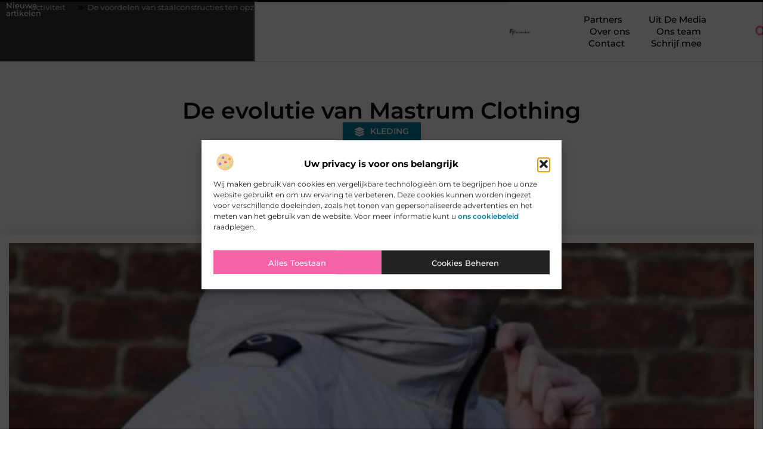

--- FILE ---
content_type: text/html; charset=UTF-8
request_url: https://ffwinkelen.nl/kleding/de-evolutie-van-mastrum-clothing/
body_size: 32938
content:
<!doctype html>
<html lang="nl-NL" prefix="og: https://ogp.me/ns#">
<head>
	<meta charset="UTF-8">
	<meta name="viewport" content="width=device-width, initial-scale=1">
	<link rel="profile" href="https://gmpg.org/xfn/11">
	
<!-- Search Engine Optimization door Rank Math - https://rankmath.com/ -->
<title>De evolutie van Mastrum Clothing &bull; FF Winkelen</title>
<meta name="description" content="In de modewereld is Mastrum kleding een new kid on the block. Maar laat dat je niet voor de gek houden - dit onafhankelijke kledingbedrijf maakt snel naam in"/>
<meta name="robots" content="follow, index, max-snippet:-1, max-video-preview:-1, max-image-preview:large"/>
<link rel="canonical" href="https://ffwinkelen.nl/kleding/de-evolutie-van-mastrum-clothing/" />
<meta property="og:locale" content="nl_NL" />
<meta property="og:type" content="article" />
<meta property="og:title" content="De evolutie van Mastrum Clothing &bull; FF Winkelen" />
<meta property="og:description" content="In de modewereld is Mastrum kleding een new kid on the block. Maar laat dat je niet voor de gek houden - dit onafhankelijke kledingbedrijf maakt snel naam in" />
<meta property="og:url" content="https://ffwinkelen.nl/kleding/de-evolutie-van-mastrum-clothing/" />
<meta property="og:site_name" content="FF Winkelen" />
<meta property="article:tag" content="ma.strum" />
<meta property="article:tag" content="Mastrum" />
<meta property="article:section" content="Kleding" />
<meta property="og:image" content="https://ffwinkelen.nl/wp-content/uploads/2022/12/mastrum.jpg" />
<meta property="og:image:secure_url" content="https://ffwinkelen.nl/wp-content/uploads/2022/12/mastrum.jpg" />
<meta property="og:image:width" content="683" />
<meta property="og:image:height" content="390" />
<meta property="og:image:alt" content="De evolutie van Mastrum Clothing" />
<meta property="og:image:type" content="image/jpeg" />
<meta property="article:published_time" content="2022-12-01T14:32:46+00:00" />
<meta name="twitter:card" content="summary_large_image" />
<meta name="twitter:title" content="De evolutie van Mastrum Clothing &bull; FF Winkelen" />
<meta name="twitter:description" content="In de modewereld is Mastrum kleding een new kid on the block. Maar laat dat je niet voor de gek houden - dit onafhankelijke kledingbedrijf maakt snel naam in" />
<meta name="twitter:image" content="https://ffwinkelen.nl/wp-content/uploads/2022/12/mastrum.jpg" />
<script type="application/ld+json" class="rank-math-schema">{"@context":"https://schema.org","@graph":[{"@type":"Organization","@id":"https://ffwinkelen.nl/#organization","name":"ffwinkelen","url":"https://ffwinkelen.nl","logo":{"@type":"ImageObject","@id":"https://ffwinkelen.nl/#logo","url":"https://ffwinkelen.nl/wp-content/uploads/2021/09/cropped-1.ffwinkelen.nl-Logo-355x159px.png","contentUrl":"https://ffwinkelen.nl/wp-content/uploads/2021/09/cropped-1.ffwinkelen.nl-Logo-355x159px.png","caption":"FF Winkelen","inLanguage":"nl-NL","width":"355","height":"105"}},{"@type":"WebSite","@id":"https://ffwinkelen.nl/#website","url":"https://ffwinkelen.nl","name":"FF Winkelen","alternateName":"ffwinkelen.nl","publisher":{"@id":"https://ffwinkelen.nl/#organization"},"inLanguage":"nl-NL"},{"@type":"ImageObject","@id":"https://ffwinkelen.nl/wp-content/uploads/2022/12/mastrum.jpg","url":"https://ffwinkelen.nl/wp-content/uploads/2022/12/mastrum.jpg","width":"683","height":"390","inLanguage":"nl-NL"},{"@type":"BreadcrumbList","@id":"https://ffwinkelen.nl/kleding/de-evolutie-van-mastrum-clothing/#breadcrumb","itemListElement":[{"@type":"ListItem","position":"1","item":{"@id":"https://ffwinkelen.nl/","name":"Home"}},{"@type":"ListItem","position":"2","item":{"@id":"https://ffwinkelen.nl/kleding/de-evolutie-van-mastrum-clothing/","name":"De evolutie van Mastrum Clothing"}}]},{"@type":"WebPage","@id":"https://ffwinkelen.nl/kleding/de-evolutie-van-mastrum-clothing/#webpage","url":"https://ffwinkelen.nl/kleding/de-evolutie-van-mastrum-clothing/","name":"De evolutie van Mastrum Clothing &bull; FF Winkelen","datePublished":"2022-12-01T14:32:46+00:00","dateModified":"2022-12-01T14:32:46+00:00","isPartOf":{"@id":"https://ffwinkelen.nl/#website"},"primaryImageOfPage":{"@id":"https://ffwinkelen.nl/wp-content/uploads/2022/12/mastrum.jpg"},"inLanguage":"nl-NL","breadcrumb":{"@id":"https://ffwinkelen.nl/kleding/de-evolutie-van-mastrum-clothing/#breadcrumb"}},{"@type":"Person","@id":"https://ffwinkelen.nl/kleding/de-evolutie-van-mastrum-clothing/#author","image":{"@type":"ImageObject","@id":"https://secure.gravatar.com/avatar/?s=96&amp;d=mm&amp;r=g","url":"https://secure.gravatar.com/avatar/?s=96&amp;d=mm&amp;r=g","inLanguage":"nl-NL"},"worksFor":{"@id":"https://ffwinkelen.nl/#organization"}},{"@type":"BlogPosting","headline":"De evolutie van Mastrum Clothing &bull; FF Winkelen","datePublished":"2022-12-01T14:32:46+00:00","dateModified":"2022-12-01T14:32:46+00:00","author":{"@id":"https://ffwinkelen.nl/kleding/de-evolutie-van-mastrum-clothing/#author"},"publisher":{"@id":"https://ffwinkelen.nl/#organization"},"description":"In de modewereld is Mastrum kleding een new kid on the block. Maar laat dat je niet voor de gek houden - dit onafhankelijke kledingbedrijf maakt snel naam in","name":"De evolutie van Mastrum Clothing &bull; FF Winkelen","@id":"https://ffwinkelen.nl/kleding/de-evolutie-van-mastrum-clothing/#richSnippet","isPartOf":{"@id":"https://ffwinkelen.nl/kleding/de-evolutie-van-mastrum-clothing/#webpage"},"image":{"@id":"https://ffwinkelen.nl/wp-content/uploads/2022/12/mastrum.jpg"},"inLanguage":"nl-NL","mainEntityOfPage":{"@id":"https://ffwinkelen.nl/kleding/de-evolutie-van-mastrum-clothing/#webpage"}}]}</script>
<!-- /Rank Math WordPress SEO plugin -->

<link rel="alternate" title="oEmbed (JSON)" type="application/json+oembed" href="https://ffwinkelen.nl/wp-json/oembed/1.0/embed?url=https%3A%2F%2Fffwinkelen.nl%2Fkleding%2Fde-evolutie-van-mastrum-clothing%2F" />
<link rel="alternate" title="oEmbed (XML)" type="text/xml+oembed" href="https://ffwinkelen.nl/wp-json/oembed/1.0/embed?url=https%3A%2F%2Fffwinkelen.nl%2Fkleding%2Fde-evolutie-van-mastrum-clothing%2F&#038;format=xml" />
<style id='wp-img-auto-sizes-contain-inline-css'>
img:is([sizes=auto i],[sizes^="auto," i]){contain-intrinsic-size:3000px 1500px}
/*# sourceURL=wp-img-auto-sizes-contain-inline-css */
</style>
<link rel='stylesheet' id='colorboxstyle-css' href='https://ffwinkelen.nl/wp-content/plugins/link-library/colorbox/colorbox.css?ver=6.9' media='all' />
<style id='wp-emoji-styles-inline-css'>

	img.wp-smiley, img.emoji {
		display: inline !important;
		border: none !important;
		box-shadow: none !important;
		height: 1em !important;
		width: 1em !important;
		margin: 0 0.07em !important;
		vertical-align: -0.1em !important;
		background: none !important;
		padding: 0 !important;
	}
/*# sourceURL=wp-emoji-styles-inline-css */
</style>
<link rel='stylesheet' id='wp-block-library-css' href='https://ffwinkelen.nl/wp-includes/css/dist/block-library/style.min.css?ver=6.9' media='all' />
<style id='global-styles-inline-css'>
:root{--wp--preset--aspect-ratio--square: 1;--wp--preset--aspect-ratio--4-3: 4/3;--wp--preset--aspect-ratio--3-4: 3/4;--wp--preset--aspect-ratio--3-2: 3/2;--wp--preset--aspect-ratio--2-3: 2/3;--wp--preset--aspect-ratio--16-9: 16/9;--wp--preset--aspect-ratio--9-16: 9/16;--wp--preset--color--black: #000000;--wp--preset--color--cyan-bluish-gray: #abb8c3;--wp--preset--color--white: #ffffff;--wp--preset--color--pale-pink: #f78da7;--wp--preset--color--vivid-red: #cf2e2e;--wp--preset--color--luminous-vivid-orange: #ff6900;--wp--preset--color--luminous-vivid-amber: #fcb900;--wp--preset--color--light-green-cyan: #7bdcb5;--wp--preset--color--vivid-green-cyan: #00d084;--wp--preset--color--pale-cyan-blue: #8ed1fc;--wp--preset--color--vivid-cyan-blue: #0693e3;--wp--preset--color--vivid-purple: #9b51e0;--wp--preset--gradient--vivid-cyan-blue-to-vivid-purple: linear-gradient(135deg,rgb(6,147,227) 0%,rgb(155,81,224) 100%);--wp--preset--gradient--light-green-cyan-to-vivid-green-cyan: linear-gradient(135deg,rgb(122,220,180) 0%,rgb(0,208,130) 100%);--wp--preset--gradient--luminous-vivid-amber-to-luminous-vivid-orange: linear-gradient(135deg,rgb(252,185,0) 0%,rgb(255,105,0) 100%);--wp--preset--gradient--luminous-vivid-orange-to-vivid-red: linear-gradient(135deg,rgb(255,105,0) 0%,rgb(207,46,46) 100%);--wp--preset--gradient--very-light-gray-to-cyan-bluish-gray: linear-gradient(135deg,rgb(238,238,238) 0%,rgb(169,184,195) 100%);--wp--preset--gradient--cool-to-warm-spectrum: linear-gradient(135deg,rgb(74,234,220) 0%,rgb(151,120,209) 20%,rgb(207,42,186) 40%,rgb(238,44,130) 60%,rgb(251,105,98) 80%,rgb(254,248,76) 100%);--wp--preset--gradient--blush-light-purple: linear-gradient(135deg,rgb(255,206,236) 0%,rgb(152,150,240) 100%);--wp--preset--gradient--blush-bordeaux: linear-gradient(135deg,rgb(254,205,165) 0%,rgb(254,45,45) 50%,rgb(107,0,62) 100%);--wp--preset--gradient--luminous-dusk: linear-gradient(135deg,rgb(255,203,112) 0%,rgb(199,81,192) 50%,rgb(65,88,208) 100%);--wp--preset--gradient--pale-ocean: linear-gradient(135deg,rgb(255,245,203) 0%,rgb(182,227,212) 50%,rgb(51,167,181) 100%);--wp--preset--gradient--electric-grass: linear-gradient(135deg,rgb(202,248,128) 0%,rgb(113,206,126) 100%);--wp--preset--gradient--midnight: linear-gradient(135deg,rgb(2,3,129) 0%,rgb(40,116,252) 100%);--wp--preset--font-size--small: 13px;--wp--preset--font-size--medium: 20px;--wp--preset--font-size--large: 36px;--wp--preset--font-size--x-large: 42px;--wp--preset--spacing--20: 0.44rem;--wp--preset--spacing--30: 0.67rem;--wp--preset--spacing--40: 1rem;--wp--preset--spacing--50: 1.5rem;--wp--preset--spacing--60: 2.25rem;--wp--preset--spacing--70: 3.38rem;--wp--preset--spacing--80: 5.06rem;--wp--preset--shadow--natural: 6px 6px 9px rgba(0, 0, 0, 0.2);--wp--preset--shadow--deep: 12px 12px 50px rgba(0, 0, 0, 0.4);--wp--preset--shadow--sharp: 6px 6px 0px rgba(0, 0, 0, 0.2);--wp--preset--shadow--outlined: 6px 6px 0px -3px rgb(255, 255, 255), 6px 6px rgb(0, 0, 0);--wp--preset--shadow--crisp: 6px 6px 0px rgb(0, 0, 0);}:root { --wp--style--global--content-size: 800px;--wp--style--global--wide-size: 1200px; }:where(body) { margin: 0; }.wp-site-blocks > .alignleft { float: left; margin-right: 2em; }.wp-site-blocks > .alignright { float: right; margin-left: 2em; }.wp-site-blocks > .aligncenter { justify-content: center; margin-left: auto; margin-right: auto; }:where(.wp-site-blocks) > * { margin-block-start: 24px; margin-block-end: 0; }:where(.wp-site-blocks) > :first-child { margin-block-start: 0; }:where(.wp-site-blocks) > :last-child { margin-block-end: 0; }:root { --wp--style--block-gap: 24px; }:root :where(.is-layout-flow) > :first-child{margin-block-start: 0;}:root :where(.is-layout-flow) > :last-child{margin-block-end: 0;}:root :where(.is-layout-flow) > *{margin-block-start: 24px;margin-block-end: 0;}:root :where(.is-layout-constrained) > :first-child{margin-block-start: 0;}:root :where(.is-layout-constrained) > :last-child{margin-block-end: 0;}:root :where(.is-layout-constrained) > *{margin-block-start: 24px;margin-block-end: 0;}:root :where(.is-layout-flex){gap: 24px;}:root :where(.is-layout-grid){gap: 24px;}.is-layout-flow > .alignleft{float: left;margin-inline-start: 0;margin-inline-end: 2em;}.is-layout-flow > .alignright{float: right;margin-inline-start: 2em;margin-inline-end: 0;}.is-layout-flow > .aligncenter{margin-left: auto !important;margin-right: auto !important;}.is-layout-constrained > .alignleft{float: left;margin-inline-start: 0;margin-inline-end: 2em;}.is-layout-constrained > .alignright{float: right;margin-inline-start: 2em;margin-inline-end: 0;}.is-layout-constrained > .aligncenter{margin-left: auto !important;margin-right: auto !important;}.is-layout-constrained > :where(:not(.alignleft):not(.alignright):not(.alignfull)){max-width: var(--wp--style--global--content-size);margin-left: auto !important;margin-right: auto !important;}.is-layout-constrained > .alignwide{max-width: var(--wp--style--global--wide-size);}body .is-layout-flex{display: flex;}.is-layout-flex{flex-wrap: wrap;align-items: center;}.is-layout-flex > :is(*, div){margin: 0;}body .is-layout-grid{display: grid;}.is-layout-grid > :is(*, div){margin: 0;}body{padding-top: 0px;padding-right: 0px;padding-bottom: 0px;padding-left: 0px;}a:where(:not(.wp-element-button)){text-decoration: underline;}:root :where(.wp-element-button, .wp-block-button__link){background-color: #32373c;border-width: 0;color: #fff;font-family: inherit;font-size: inherit;font-style: inherit;font-weight: inherit;letter-spacing: inherit;line-height: inherit;padding-top: calc(0.667em + 2px);padding-right: calc(1.333em + 2px);padding-bottom: calc(0.667em + 2px);padding-left: calc(1.333em + 2px);text-decoration: none;text-transform: inherit;}.has-black-color{color: var(--wp--preset--color--black) !important;}.has-cyan-bluish-gray-color{color: var(--wp--preset--color--cyan-bluish-gray) !important;}.has-white-color{color: var(--wp--preset--color--white) !important;}.has-pale-pink-color{color: var(--wp--preset--color--pale-pink) !important;}.has-vivid-red-color{color: var(--wp--preset--color--vivid-red) !important;}.has-luminous-vivid-orange-color{color: var(--wp--preset--color--luminous-vivid-orange) !important;}.has-luminous-vivid-amber-color{color: var(--wp--preset--color--luminous-vivid-amber) !important;}.has-light-green-cyan-color{color: var(--wp--preset--color--light-green-cyan) !important;}.has-vivid-green-cyan-color{color: var(--wp--preset--color--vivid-green-cyan) !important;}.has-pale-cyan-blue-color{color: var(--wp--preset--color--pale-cyan-blue) !important;}.has-vivid-cyan-blue-color{color: var(--wp--preset--color--vivid-cyan-blue) !important;}.has-vivid-purple-color{color: var(--wp--preset--color--vivid-purple) !important;}.has-black-background-color{background-color: var(--wp--preset--color--black) !important;}.has-cyan-bluish-gray-background-color{background-color: var(--wp--preset--color--cyan-bluish-gray) !important;}.has-white-background-color{background-color: var(--wp--preset--color--white) !important;}.has-pale-pink-background-color{background-color: var(--wp--preset--color--pale-pink) !important;}.has-vivid-red-background-color{background-color: var(--wp--preset--color--vivid-red) !important;}.has-luminous-vivid-orange-background-color{background-color: var(--wp--preset--color--luminous-vivid-orange) !important;}.has-luminous-vivid-amber-background-color{background-color: var(--wp--preset--color--luminous-vivid-amber) !important;}.has-light-green-cyan-background-color{background-color: var(--wp--preset--color--light-green-cyan) !important;}.has-vivid-green-cyan-background-color{background-color: var(--wp--preset--color--vivid-green-cyan) !important;}.has-pale-cyan-blue-background-color{background-color: var(--wp--preset--color--pale-cyan-blue) !important;}.has-vivid-cyan-blue-background-color{background-color: var(--wp--preset--color--vivid-cyan-blue) !important;}.has-vivid-purple-background-color{background-color: var(--wp--preset--color--vivid-purple) !important;}.has-black-border-color{border-color: var(--wp--preset--color--black) !important;}.has-cyan-bluish-gray-border-color{border-color: var(--wp--preset--color--cyan-bluish-gray) !important;}.has-white-border-color{border-color: var(--wp--preset--color--white) !important;}.has-pale-pink-border-color{border-color: var(--wp--preset--color--pale-pink) !important;}.has-vivid-red-border-color{border-color: var(--wp--preset--color--vivid-red) !important;}.has-luminous-vivid-orange-border-color{border-color: var(--wp--preset--color--luminous-vivid-orange) !important;}.has-luminous-vivid-amber-border-color{border-color: var(--wp--preset--color--luminous-vivid-amber) !important;}.has-light-green-cyan-border-color{border-color: var(--wp--preset--color--light-green-cyan) !important;}.has-vivid-green-cyan-border-color{border-color: var(--wp--preset--color--vivid-green-cyan) !important;}.has-pale-cyan-blue-border-color{border-color: var(--wp--preset--color--pale-cyan-blue) !important;}.has-vivid-cyan-blue-border-color{border-color: var(--wp--preset--color--vivid-cyan-blue) !important;}.has-vivid-purple-border-color{border-color: var(--wp--preset--color--vivid-purple) !important;}.has-vivid-cyan-blue-to-vivid-purple-gradient-background{background: var(--wp--preset--gradient--vivid-cyan-blue-to-vivid-purple) !important;}.has-light-green-cyan-to-vivid-green-cyan-gradient-background{background: var(--wp--preset--gradient--light-green-cyan-to-vivid-green-cyan) !important;}.has-luminous-vivid-amber-to-luminous-vivid-orange-gradient-background{background: var(--wp--preset--gradient--luminous-vivid-amber-to-luminous-vivid-orange) !important;}.has-luminous-vivid-orange-to-vivid-red-gradient-background{background: var(--wp--preset--gradient--luminous-vivid-orange-to-vivid-red) !important;}.has-very-light-gray-to-cyan-bluish-gray-gradient-background{background: var(--wp--preset--gradient--very-light-gray-to-cyan-bluish-gray) !important;}.has-cool-to-warm-spectrum-gradient-background{background: var(--wp--preset--gradient--cool-to-warm-spectrum) !important;}.has-blush-light-purple-gradient-background{background: var(--wp--preset--gradient--blush-light-purple) !important;}.has-blush-bordeaux-gradient-background{background: var(--wp--preset--gradient--blush-bordeaux) !important;}.has-luminous-dusk-gradient-background{background: var(--wp--preset--gradient--luminous-dusk) !important;}.has-pale-ocean-gradient-background{background: var(--wp--preset--gradient--pale-ocean) !important;}.has-electric-grass-gradient-background{background: var(--wp--preset--gradient--electric-grass) !important;}.has-midnight-gradient-background{background: var(--wp--preset--gradient--midnight) !important;}.has-small-font-size{font-size: var(--wp--preset--font-size--small) !important;}.has-medium-font-size{font-size: var(--wp--preset--font-size--medium) !important;}.has-large-font-size{font-size: var(--wp--preset--font-size--large) !important;}.has-x-large-font-size{font-size: var(--wp--preset--font-size--x-large) !important;}
:root :where(.wp-block-pullquote){font-size: 1.5em;line-height: 1.6;}
/*# sourceURL=global-styles-inline-css */
</style>
<link rel='stylesheet' id='thumbs_rating_styles-css' href='https://ffwinkelen.nl/wp-content/plugins/link-library/upvote-downvote/css/style.css?ver=1.0.0' media='all' />
<link rel='stylesheet' id='scriptlesssocialsharing-css' href='https://ffwinkelen.nl/wp-content/plugins/scriptless-social-sharing/includes/css/scriptlesssocialsharing-style.css?ver=3.3.1' media='all' />
<style id='scriptlesssocialsharing-inline-css'>
.scriptlesssocialsharing__buttons a.button { padding: 12px; flex: 1; }@media only screen and (max-width: 767px) { .scriptlesssocialsharing .sss-name { position: absolute; clip: rect(1px, 1px, 1px, 1px); height: 1px; width: 1px; border: 0; overflow: hidden; } }
/*# sourceURL=scriptlesssocialsharing-inline-css */
</style>
<link rel='stylesheet' id='cmplz-general-css' href='https://ffwinkelen.nl/wp-content/plugins/complianz-gdpr/assets/css/cookieblocker.min.css?ver=1741706570' media='all' />
<link rel='stylesheet' id='hello-elementor-css' href='https://ffwinkelen.nl/wp-content/themes/hello-elementor/assets/css/reset.css?ver=3.4.6' media='all' />
<link rel='stylesheet' id='hello-elementor-theme-style-css' href='https://ffwinkelen.nl/wp-content/themes/hello-elementor/assets/css/theme.css?ver=3.4.6' media='all' />
<link rel='stylesheet' id='hello-elementor-header-footer-css' href='https://ffwinkelen.nl/wp-content/themes/hello-elementor/assets/css/header-footer.css?ver=3.4.6' media='all' />
<link rel='stylesheet' id='elementor-frontend-css' href='https://ffwinkelen.nl/wp-content/plugins/elementor/assets/css/frontend.min.css?ver=3.34.2' media='all' />
<link rel='stylesheet' id='elementor-post-4014-css' href='https://ffwinkelen.nl/wp-content/uploads/elementor/css/post-4014.css?ver=1768920821' media='all' />
<link rel='stylesheet' id='widget-heading-css' href='https://ffwinkelen.nl/wp-content/plugins/elementor/assets/css/widget-heading.min.css?ver=3.34.2' media='all' />
<link rel='stylesheet' id='widget-progress-tracker-css' href='https://ffwinkelen.nl/wp-content/plugins/elementor-pro/assets/css/widget-progress-tracker.min.css?ver=3.29.2' media='all' />
<link rel='stylesheet' id='e-animation-grow-css' href='https://ffwinkelen.nl/wp-content/plugins/elementor/assets/lib/animations/styles/e-animation-grow.min.css?ver=3.34.2' media='all' />
<link rel='stylesheet' id='widget-image-css' href='https://ffwinkelen.nl/wp-content/plugins/elementor/assets/css/widget-image.min.css?ver=3.34.2' media='all' />
<link rel='stylesheet' id='widget-nav-menu-css' href='https://ffwinkelen.nl/wp-content/plugins/elementor-pro/assets/css/widget-nav-menu.min.css?ver=3.29.2' media='all' />
<link rel='stylesheet' id='widget-search-form-css' href='https://ffwinkelen.nl/wp-content/plugins/elementor-pro/assets/css/widget-search-form.min.css?ver=3.29.2' media='all' />
<link rel='stylesheet' id='e-motion-fx-css' href='https://ffwinkelen.nl/wp-content/plugins/elementor-pro/assets/css/modules/motion-fx.min.css?ver=3.29.2' media='all' />
<link rel='stylesheet' id='e-sticky-css' href='https://ffwinkelen.nl/wp-content/plugins/elementor-pro/assets/css/modules/sticky.min.css?ver=3.29.2' media='all' />
<link rel='stylesheet' id='e-animation-zoomInRight-css' href='https://ffwinkelen.nl/wp-content/plugins/elementor/assets/lib/animations/styles/zoomInRight.min.css?ver=3.34.2' media='all' />
<link rel='stylesheet' id='widget-divider-css' href='https://ffwinkelen.nl/wp-content/plugins/elementor/assets/css/widget-divider.min.css?ver=3.34.2' media='all' />
<link rel='stylesheet' id='swiper-css' href='https://ffwinkelen.nl/wp-content/plugins/elementor/assets/lib/swiper/v8/css/swiper.min.css?ver=8.4.5' media='all' />
<link rel='stylesheet' id='e-swiper-css' href='https://ffwinkelen.nl/wp-content/plugins/elementor/assets/css/conditionals/e-swiper.min.css?ver=3.34.2' media='all' />
<link rel='stylesheet' id='widget-post-info-css' href='https://ffwinkelen.nl/wp-content/plugins/elementor-pro/assets/css/widget-post-info.min.css?ver=3.29.2' media='all' />
<link rel='stylesheet' id='widget-icon-list-css' href='https://ffwinkelen.nl/wp-content/plugins/elementor/assets/css/widget-icon-list.min.css?ver=3.34.2' media='all' />
<link rel='stylesheet' id='widget-spacer-css' href='https://ffwinkelen.nl/wp-content/plugins/elementor/assets/css/widget-spacer.min.css?ver=3.34.2' media='all' />
<link rel='stylesheet' id='widget-loop-common-css' href='https://ffwinkelen.nl/wp-content/plugins/elementor-pro/assets/css/widget-loop-common.min.css?ver=3.29.2' media='all' />
<link rel='stylesheet' id='widget-loop-grid-css' href='https://ffwinkelen.nl/wp-content/plugins/elementor-pro/assets/css/widget-loop-grid.min.css?ver=3.29.2' media='all' />
<link rel='stylesheet' id='widget-table-of-contents-css' href='https://ffwinkelen.nl/wp-content/plugins/elementor-pro/assets/css/widget-table-of-contents.min.css?ver=3.29.2' media='all' />
<link rel='stylesheet' id='widget-posts-css' href='https://ffwinkelen.nl/wp-content/plugins/elementor-pro/assets/css/widget-posts.min.css?ver=3.29.2' media='all' />
<link rel='stylesheet' id='widget-post-navigation-css' href='https://ffwinkelen.nl/wp-content/plugins/elementor-pro/assets/css/widget-post-navigation.min.css?ver=3.29.2' media='all' />
<link rel='stylesheet' id='elementor-post-4502-css' href='https://ffwinkelen.nl/wp-content/uploads/elementor/css/post-4502.css?ver=1768920882' media='all' />
<link rel='stylesheet' id='elementor-post-4510-css' href='https://ffwinkelen.nl/wp-content/uploads/elementor/css/post-4510.css?ver=1768920882' media='all' />
<link rel='stylesheet' id='elementor-post-4543-css' href='https://ffwinkelen.nl/wp-content/uploads/elementor/css/post-4543.css?ver=1768920889' media='all' />
<link rel='stylesheet' id='elementor-gf-local-montserrat-css' href='https://ffwinkelen.nl/wp-content/uploads/elementor/google-fonts/css/montserrat.css?ver=1750212351' media='all' />
<script src="https://ffwinkelen.nl/wp-includes/js/jquery/jquery.min.js?ver=3.7.1" id="jquery-core-js"></script>
<script src="https://ffwinkelen.nl/wp-includes/js/jquery/jquery-migrate.min.js?ver=3.4.1" id="jquery-migrate-js"></script>
<script src="https://ffwinkelen.nl/wp-content/plugins/link-library/colorbox/jquery.colorbox-min.js?ver=1.3.9" id="colorbox-js"></script>
<script id="thumbs_rating_scripts-js-extra">
var thumbs_rating_ajax = {"ajax_url":"https://ffwinkelen.nl/wp-admin/admin-ajax.php","nonce":"3ee7464da4"};
//# sourceURL=thumbs_rating_scripts-js-extra
</script>
<script src="https://ffwinkelen.nl/wp-content/plugins/link-library/upvote-downvote/js/general.js?ver=4.0.1" id="thumbs_rating_scripts-js"></script>
<link rel="https://api.w.org/" href="https://ffwinkelen.nl/wp-json/" /><link rel="alternate" title="JSON" type="application/json" href="https://ffwinkelen.nl/wp-json/wp/v2/posts/1361" /><link rel="EditURI" type="application/rsd+xml" title="RSD" href="https://ffwinkelen.nl/xmlrpc.php?rsd" />
<meta name="generator" content="WordPress 6.9" />
<link rel='shortlink' href='https://ffwinkelen.nl/?p=1361' />
			<style>.cmplz-hidden {
					display: none !important;
				}</style><meta name="generator" content="Elementor 3.34.2; features: e_font_icon_svg, additional_custom_breakpoints; settings: css_print_method-external, google_font-enabled, font_display-swap">
			<style>
				.e-con.e-parent:nth-of-type(n+4):not(.e-lazyloaded):not(.e-no-lazyload),
				.e-con.e-parent:nth-of-type(n+4):not(.e-lazyloaded):not(.e-no-lazyload) * {
					background-image: none !important;
				}
				@media screen and (max-height: 1024px) {
					.e-con.e-parent:nth-of-type(n+3):not(.e-lazyloaded):not(.e-no-lazyload),
					.e-con.e-parent:nth-of-type(n+3):not(.e-lazyloaded):not(.e-no-lazyload) * {
						background-image: none !important;
					}
				}
				@media screen and (max-height: 640px) {
					.e-con.e-parent:nth-of-type(n+2):not(.e-lazyloaded):not(.e-no-lazyload),
					.e-con.e-parent:nth-of-type(n+2):not(.e-lazyloaded):not(.e-no-lazyload) * {
						background-image: none !important;
					}
				}
			</style>
			<link rel="icon" href="https://ffwinkelen.nl/wp-content/uploads/2021/09/cropped-0.ffwinkelen.nl-icon-150x150-px-32x32.png" sizes="32x32" />
<link rel="icon" href="https://ffwinkelen.nl/wp-content/uploads/2021/09/cropped-0.ffwinkelen.nl-icon-150x150-px-192x192.png" sizes="192x192" />
<link rel="apple-touch-icon" href="https://ffwinkelen.nl/wp-content/uploads/2021/09/cropped-0.ffwinkelen.nl-icon-150x150-px-180x180.png" />
<meta name="msapplication-TileImage" content="https://ffwinkelen.nl/wp-content/uploads/2021/09/cropped-0.ffwinkelen.nl-icon-150x150-px-270x270.png" />
</head>
<body data-rsssl=1 data-cmplz=1 class="wp-singular post-template-default single single-post postid-1361 single-format-standard wp-custom-logo wp-embed-responsive wp-theme-hello-elementor hello-elementor-default elementor-default elementor-template-full-width elementor-kit-4014 elementor-page-4543">


<a class="skip-link screen-reader-text" href="#content">Ga naar de inhoud</a>

		<header data-elementor-type="header" data-elementor-id="4502" class="elementor elementor-4502 elementor-location-header" data-elementor-post-type="elementor_library">
			<header class="elementor-element elementor-element-407d2ec0 top e-con-full e-flex e-con e-parent" data-id="407d2ec0" data-element_type="container" data-settings="{&quot;background_background&quot;:&quot;classic&quot;,&quot;sticky&quot;:&quot;top&quot;,&quot;sticky_on&quot;:[&quot;desktop&quot;,&quot;tablet&quot;,&quot;mobile&quot;],&quot;sticky_offset&quot;:0,&quot;sticky_effects_offset&quot;:0,&quot;sticky_anchor_link_offset&quot;:0}">
		<div class="elementor-element elementor-element-1729c1c8 e-flex e-con-boxed e-con e-child" data-id="1729c1c8" data-element_type="container" data-settings="{&quot;background_background&quot;:&quot;classic&quot;}">
					<div class="e-con-inner">
		<div class="elementor-element elementor-element-61028b0c e-con-full e-flex e-con e-child" data-id="61028b0c" data-element_type="container">
				<div class="elementor-element elementor-element-64633fcf elementor-widget elementor-widget-heading" data-id="64633fcf" data-element_type="widget" data-widget_type="heading.default">
				<div class="elementor-widget-container">
					<div class="elementor-heading-title elementor-size-default">Nieuwe artikelen</div>				</div>
				</div>
				</div>
		<div class="elementor-element elementor-element-1f8db53a e-con-full e-flex e-con e-child" data-id="1f8db53a" data-element_type="container">
				<div class="elementor-element elementor-element-7517859c elementor-widget elementor-widget-shortcode" data-id="7517859c" data-element_type="widget" data-widget_type="shortcode.default">
				<div class="elementor-widget-container">
							<div class="elementor-shortcode"><div class="items"><div class="item"><a href="https://ffwinkelen.nl/consumentenelektronica/met-office-2019-pro-plus-meer-productiviteit/"><svg aria-hidden="true" class="e-font-icon-svg e-fas-angle-double-right" viewBox="0 0 448 512" xmlns="http://www.w3.org/2000/svg"><path d="M224.3 273l-136 136c-9.4 9.4-24.6 9.4-33.9 0l-22.6-22.6c-9.4-9.4-9.4-24.6 0-33.9l96.4-96.4-96.4-96.4c-9.4-9.4-9.4-24.6 0-33.9L54.3 103c9.4-9.4 24.6-9.4 33.9 0l136 136c9.5 9.4 9.5 24.6.1 34zm192-34l-136-136c-9.4-9.4-24.6-9.4-33.9 0l-22.6 22.6c-9.4 9.4-9.4 24.6 0 33.9l96.4 96.4-96.4 96.4c-9.4 9.4-9.4 24.6 0 33.9l22.6 22.6c9.4 9.4 24.6 9.4 33.9 0l136-136c9.4-9.2 9.4-24.4 0-33.8z"></path></svg>Met Office 2019 Pro Plus meer productiviteit</a></div><div class="item"><a href="https://ffwinkelen.nl/huis-en-tuin/de-voordelen-van-staalconstructies-ten-opzichte-van-hout-of-beton/"><svg aria-hidden="true" class="e-font-icon-svg e-fas-angle-double-right" viewBox="0 0 448 512" xmlns="http://www.w3.org/2000/svg"><path d="M224.3 273l-136 136c-9.4 9.4-24.6 9.4-33.9 0l-22.6-22.6c-9.4-9.4-9.4-24.6 0-33.9l96.4-96.4-96.4-96.4c-9.4-9.4-9.4-24.6 0-33.9L54.3 103c9.4-9.4 24.6-9.4 33.9 0l136 136c9.5 9.4 9.5 24.6.1 34zm192-34l-136-136c-9.4-9.4-24.6-9.4-33.9 0l-22.6 22.6c-9.4 9.4-9.4 24.6 0 33.9l96.4 96.4-96.4 96.4c-9.4 9.4-9.4 24.6 0 33.9l22.6 22.6c9.4 9.4 24.6 9.4 33.9 0l136-136c9.4-9.2 9.4-24.4 0-33.8z"></path></svg>De voordelen van staalconstructies ten opzichte van hout of beton</a></div><div class="item"><a href="https://ffwinkelen.nl/eten/gemak-op-de-kaasboerderij/"><svg aria-hidden="true" class="e-font-icon-svg e-fas-angle-double-right" viewBox="0 0 448 512" xmlns="http://www.w3.org/2000/svg"><path d="M224.3 273l-136 136c-9.4 9.4-24.6 9.4-33.9 0l-22.6-22.6c-9.4-9.4-9.4-24.6 0-33.9l96.4-96.4-96.4-96.4c-9.4-9.4-9.4-24.6 0-33.9L54.3 103c9.4-9.4 24.6-9.4 33.9 0l136 136c9.5 9.4 9.5 24.6.1 34zm192-34l-136-136c-9.4-9.4-24.6-9.4-33.9 0l-22.6 22.6c-9.4 9.4-9.4 24.6 0 33.9l96.4 96.4-96.4 96.4c-9.4 9.4-9.4 24.6 0 33.9l22.6 22.6c9.4 9.4 24.6 9.4 33.9 0l136-136c9.4-9.2 9.4-24.4 0-33.8z"></path></svg>Gemak op de kaasboerderij</a></div><div class="item"><a href="https://ffwinkelen.nl/overig/ontdek-de-beste-dierenspeciaalzaak-in-den-bosch-uw-gids/"><svg aria-hidden="true" class="e-font-icon-svg e-fas-angle-double-right" viewBox="0 0 448 512" xmlns="http://www.w3.org/2000/svg"><path d="M224.3 273l-136 136c-9.4 9.4-24.6 9.4-33.9 0l-22.6-22.6c-9.4-9.4-9.4-24.6 0-33.9l96.4-96.4-96.4-96.4c-9.4-9.4-9.4-24.6 0-33.9L54.3 103c9.4-9.4 24.6-9.4 33.9 0l136 136c9.5 9.4 9.5 24.6.1 34zm192-34l-136-136c-9.4-9.4-24.6-9.4-33.9 0l-22.6 22.6c-9.4 9.4-9.4 24.6 0 33.9l96.4 96.4-96.4 96.4c-9.4 9.4-9.4 24.6 0 33.9l22.6 22.6c9.4 9.4 24.6 9.4 33.9 0l136-136c9.4-9.2 9.4-24.4 0-33.8z"></path></svg>Ontdek de Beste Dierenspeciaalzaak in Den Bosch: Uw Gids</a></div><div class="item"><a href="https://ffwinkelen.nl/kleding/praktische-elegantie-kleding-voor-oudere-dames-in-elk-seizoen/"><svg aria-hidden="true" class="e-font-icon-svg e-fas-angle-double-right" viewBox="0 0 448 512" xmlns="http://www.w3.org/2000/svg"><path d="M224.3 273l-136 136c-9.4 9.4-24.6 9.4-33.9 0l-22.6-22.6c-9.4-9.4-9.4-24.6 0-33.9l96.4-96.4-96.4-96.4c-9.4-9.4-9.4-24.6 0-33.9L54.3 103c9.4-9.4 24.6-9.4 33.9 0l136 136c9.5 9.4 9.5 24.6.1 34zm192-34l-136-136c-9.4-9.4-24.6-9.4-33.9 0l-22.6 22.6c-9.4 9.4-9.4 24.6 0 33.9l96.4 96.4-96.4 96.4c-9.4 9.4-9.4 24.6 0 33.9l22.6 22.6c9.4 9.4 24.6 9.4 33.9 0l136-136c9.4-9.2 9.4-24.4 0-33.8z"></path></svg>Praktische elegantie: kleding voor oudere dames in elk seizoen</a></div><div class="item"><a href="https://ffwinkelen.nl/kleding/vintage-kleding-kopen-is-de-nieuwe-trend/"><svg aria-hidden="true" class="e-font-icon-svg e-fas-angle-double-right" viewBox="0 0 448 512" xmlns="http://www.w3.org/2000/svg"><path d="M224.3 273l-136 136c-9.4 9.4-24.6 9.4-33.9 0l-22.6-22.6c-9.4-9.4-9.4-24.6 0-33.9l96.4-96.4-96.4-96.4c-9.4-9.4-9.4-24.6 0-33.9L54.3 103c9.4-9.4 24.6-9.4 33.9 0l136 136c9.5 9.4 9.5 24.6.1 34zm192-34l-136-136c-9.4-9.4-24.6-9.4-33.9 0l-22.6 22.6c-9.4 9.4-9.4 24.6 0 33.9l96.4 96.4-96.4 96.4c-9.4 9.4-9.4 24.6 0 33.9l22.6 22.6c9.4 9.4 24.6 9.4 33.9 0l136-136c9.4-9.2 9.4-24.4 0-33.8z"></path></svg>Vintage kleding kopen is de nieuwe trend</a></div></div></div>
						</div>
				</div>
				</div>
				<div class="elementor-element elementor-element-4f176da0 elementor-widget elementor-widget-html" data-id="4f176da0" data-element_type="widget" data-widget_type="html.default">
				<div class="elementor-widget-container">
					<script>
  const itemsContainer = document.querySelector('.items');

  // กำหนดความเร็วและตำแหน่งเริ่มต้น
  let speed = 1.75; // ความเร็วการเลื่อน (px/เฟรม)
  let position = 0;

  // คำนวณความกว้างทั้งหมดของ items
  const totalWidth = itemsContainer.scrollWidth;

  function animate() {
    position -= speed;

    // ถ้าเลื่อนจนรายการสุดท้ายพ้นหน้าจอ (จบการเลื่อน)
    if (Math.abs(position) >= totalWidth) {
      position = 0; // รีเซ็ตตำแหน่งกลับไปที่เริ่มต้น
    }

    itemsContainer.style.transform = `translateX(${position}px)`;
    requestAnimationFrame(animate); // เรียกการเลื่อนซ้ำ
  }

  // เริ่มเลื่อน
  animate();

  // หยุดเลื่อนเมื่อเอาเมาส์ชี้
  itemsContainer.addEventListener('mouseenter', () => {
    speed = 0; // หยุดการเลื่อน
  });

  // กลับมาเลื่อนเมื่อเอาเมาส์ออก
  itemsContainer.addEventListener('mouseleave', () => {
    speed = 2; // กลับมาที่ความเร็วเดิม
  });
</script>
				</div>
				</div>
					</div>
				</div>
		<div class="elementor-element elementor-element-102639a3 e-con-full e-flex e-con e-child" data-id="102639a3" data-element_type="container">
				<div class="elementor-element elementor-element-1f7aa4fe elementor-widget elementor-widget-progress-tracker" data-id="1f7aa4fe" data-element_type="widget" data-settings="{&quot;type&quot;:&quot;horizontal&quot;,&quot;relative_to&quot;:&quot;entire_page&quot;,&quot;percentage&quot;:&quot;no&quot;}" data-widget_type="progress-tracker.default">
				<div class="elementor-widget-container">
					
		<div class="elementor-scrolling-tracker elementor-scrolling-tracker-horizontal elementor-scrolling-tracker-alignment-">
						<div class="current-progress">
					<div class="current-progress-percentage"></div>
				</div>
				</div>
						</div>
				</div>
				</div>
		<div class="elementor-element elementor-element-6fcd106d e-flex e-con-boxed e-con e-child" data-id="6fcd106d" data-element_type="container">
					<div class="e-con-inner">
		<nav class="elementor-element elementor-element-3e899665 e-con-full e-flex e-con e-child" data-id="3e899665" data-element_type="container">
				<div class="elementor-element elementor-element-21b17f1f elementor-widget__width-initial elementor-widget elementor-widget-theme-site-logo elementor-widget-image" data-id="21b17f1f" data-element_type="widget" data-widget_type="theme-site-logo.default">
				<div class="elementor-widget-container">
											<a href="https://ffwinkelen.nl">
			<img width="355" height="105" src="https://ffwinkelen.nl/wp-content/uploads/2021/09/cropped-1.ffwinkelen.nl-Logo-355x159px.png" class="elementor-animation-grow attachment-full size-full wp-image-1207" alt="" srcset="https://ffwinkelen.nl/wp-content/uploads/2021/09/cropped-1.ffwinkelen.nl-Logo-355x159px.png 355w, https://ffwinkelen.nl/wp-content/uploads/2021/09/cropped-1.ffwinkelen.nl-Logo-355x159px-300x89.png 300w" sizes="(max-width: 355px) 100vw, 355px" />				</a>
											</div>
				</div>
				<div class="elementor-element elementor-element-53f31228 elementor-nav-menu--stretch elementor-nav-menu__align-center elementor-nav-menu__text-align-center elementor-widget-tablet__width-initial elementor-widget__width-initial elementor-nav-menu--dropdown-tablet elementor-nav-menu--toggle elementor-nav-menu--burger elementor-widget elementor-widget-nav-menu" data-id="53f31228" data-element_type="widget" data-settings="{&quot;full_width&quot;:&quot;stretch&quot;,&quot;submenu_icon&quot;:{&quot;value&quot;:&quot;&lt;i class=\&quot;\&quot;&gt;&lt;\/i&gt;&quot;,&quot;library&quot;:&quot;&quot;},&quot;layout&quot;:&quot;horizontal&quot;,&quot;toggle&quot;:&quot;burger&quot;}" data-widget_type="nav-menu.default">
				<div class="elementor-widget-container">
								<nav aria-label="Menu" class="elementor-nav-menu--main elementor-nav-menu__container elementor-nav-menu--layout-horizontal e--pointer-text e--animation-grow">
				<ul id="menu-1-53f31228" class="elementor-nav-menu"><li class="menu-item menu-item-type-post_type menu-item-object-page menu-item-1180"><a href="https://ffwinkelen.nl/adverteren/" class="elementor-item">Partners</a></li>
<li class="menu-item menu-item-type-custom menu-item-object-custom menu-item-3583"><a href="/category/media/" class="elementor-item">Uit De Media</a></li>
<li class="menu-item menu-item-type-post_type menu-item-object-page menu-item-4464"><a href="https://ffwinkelen.nl/over-ons/" class="elementor-item">Over ons</a></li>
<li class="menu-item menu-item-type-post_type menu-item-object-page menu-item-4465"><a href="https://ffwinkelen.nl/ons-team/" class="elementor-item">Ons team</a></li>
<li class="menu-item menu-item-type-post_type menu-item-object-page menu-item-4467"><a href="https://ffwinkelen.nl/contact/" class="elementor-item">Contact</a></li>
<li class="menu-item menu-item-type-post_type menu-item-object-page menu-item-4466"><a href="https://ffwinkelen.nl/schrijf-mee/" class="elementor-item">Schrijf mee</a></li>
</ul>			</nav>
					<div class="elementor-menu-toggle" role="button" tabindex="0" aria-label="Menu toggle" aria-expanded="false">
			<span class="elementor-menu-toggle__icon--open"><svg xmlns="http://www.w3.org/2000/svg" xml:space="preserve" viewBox="0 0 388.4 388.4"><path d="M22.3 329.7H272c10.6 0 19.1-8.6 19.1-19.1 0-10.6-8.6-19.2-19.1-19.2H22.3c-10.6 0-19.1 8.6-19.1 19.2 0 10.5 8.5 19.1 19.1 19.1M22.3 213.8H368c10.6 0 19.1-8.6 19.1-19.1 0-10.6-8.6-19.1-19.1-19.1H22.3c-10.6 0-19.1 8.6-19.1 19.1s8.5 19.1 19.1 19.1M22.3 97.9H272c10.6 0 19.1-8.6 19.1-19.1s-8.6-19.1-19.1-19.1H22.3c-10.6 0-19.1 8.6-19.1 19.1s8.5 19.1 19.1 19.1"></path></svg></span><svg aria-hidden="true" role="presentation" class="elementor-menu-toggle__icon--close e-font-icon-svg e-eicon-close" viewBox="0 0 1000 1000" xmlns="http://www.w3.org/2000/svg"><path d="M742 167L500 408 258 167C246 154 233 150 217 150 196 150 179 158 167 167 154 179 150 196 150 212 150 229 154 242 171 254L408 500 167 742C138 771 138 800 167 829 196 858 225 858 254 829L496 587 738 829C750 842 767 846 783 846 800 846 817 842 829 829 842 817 846 804 846 783 846 767 842 750 829 737L588 500 833 258C863 229 863 200 833 171 804 137 775 137 742 167Z"></path></svg>		</div>
					<nav class="elementor-nav-menu--dropdown elementor-nav-menu__container" aria-hidden="true">
				<ul id="menu-2-53f31228" class="elementor-nav-menu"><li class="menu-item menu-item-type-post_type menu-item-object-page menu-item-1180"><a href="https://ffwinkelen.nl/adverteren/" class="elementor-item" tabindex="-1">Partners</a></li>
<li class="menu-item menu-item-type-custom menu-item-object-custom menu-item-3583"><a href="/category/media/" class="elementor-item" tabindex="-1">Uit De Media</a></li>
<li class="menu-item menu-item-type-post_type menu-item-object-page menu-item-4464"><a href="https://ffwinkelen.nl/over-ons/" class="elementor-item" tabindex="-1">Over ons</a></li>
<li class="menu-item menu-item-type-post_type menu-item-object-page menu-item-4465"><a href="https://ffwinkelen.nl/ons-team/" class="elementor-item" tabindex="-1">Ons team</a></li>
<li class="menu-item menu-item-type-post_type menu-item-object-page menu-item-4467"><a href="https://ffwinkelen.nl/contact/" class="elementor-item" tabindex="-1">Contact</a></li>
<li class="menu-item menu-item-type-post_type menu-item-object-page menu-item-4466"><a href="https://ffwinkelen.nl/schrijf-mee/" class="elementor-item" tabindex="-1">Schrijf mee</a></li>
</ul>			</nav>
						</div>
				</div>
				</nav>
				<div class="elementor-element elementor-element-1a34625f elementor-search-form--skin-full_screen elementor-widget__width-initial elementor-widget-mobile__width-initial elementor-widget elementor-widget-search-form" data-id="1a34625f" data-element_type="widget" data-settings="{&quot;skin&quot;:&quot;full_screen&quot;}" data-widget_type="search-form.default">
				<div class="elementor-widget-container">
							<search role="search">
			<form class="elementor-search-form" action="https://ffwinkelen.nl" method="get">
												<div class="elementor-search-form__toggle" role="button" tabindex="0" aria-label="Zoeken">
					<div class="e-font-icon-svg-container"><svg aria-hidden="true" class="e-font-icon-svg e-fas-search" viewBox="0 0 512 512" xmlns="http://www.w3.org/2000/svg"><path d="M505 442.7L405.3 343c-4.5-4.5-10.6-7-17-7H372c27.6-35.3 44-79.7 44-128C416 93.1 322.9 0 208 0S0 93.1 0 208s93.1 208 208 208c48.3 0 92.7-16.4 128-44v16.3c0 6.4 2.5 12.5 7 17l99.7 99.7c9.4 9.4 24.6 9.4 33.9 0l28.3-28.3c9.4-9.4 9.4-24.6.1-34zM208 336c-70.7 0-128-57.2-128-128 0-70.7 57.2-128 128-128 70.7 0 128 57.2 128 128 0 70.7-57.2 128-128 128z"></path></svg></div>				</div>
								<div class="elementor-search-form__container">
					<label class="elementor-screen-only" for="elementor-search-form-1a34625f">Zoeken</label>

					
					<input id="elementor-search-form-1a34625f" placeholder="" class="elementor-search-form__input" type="search" name="s" value="">
					
					
										<div class="dialog-lightbox-close-button dialog-close-button" role="button" tabindex="0" aria-label="Sluit dit zoekvak.">
						<svg aria-hidden="true" class="e-font-icon-svg e-eicon-close" viewBox="0 0 1000 1000" xmlns="http://www.w3.org/2000/svg"><path d="M742 167L500 408 258 167C246 154 233 150 217 150 196 150 179 158 167 167 154 179 150 196 150 212 150 229 154 242 171 254L408 500 167 742C138 771 138 800 167 829 196 858 225 858 254 829L496 587 738 829C750 842 767 846 783 846 800 846 817 842 829 829 842 817 846 804 846 783 846 767 842 750 829 737L588 500 833 258C863 229 863 200 833 171 804 137 775 137 742 167Z"></path></svg>					</div>
									</div>
			</form>
		</search>
						</div>
				</div>
					</div>
				</div>
				<div class="elementor-element elementor-element-5892ad19 elementor-align-right elementor-widget__width-auto elementor-fixed elementor-widget elementor-widget-button" data-id="5892ad19" data-element_type="widget" data-settings="{&quot;_position&quot;:&quot;fixed&quot;,&quot;motion_fx_motion_fx_scrolling&quot;:&quot;yes&quot;,&quot;motion_fx_translateY_effect&quot;:&quot;yes&quot;,&quot;motion_fx_translateY_speed&quot;:{&quot;unit&quot;:&quot;px&quot;,&quot;size&quot;:10,&quot;sizes&quot;:[]},&quot;motion_fx_translateY_affectedRange&quot;:{&quot;unit&quot;:&quot;%&quot;,&quot;size&quot;:&quot;&quot;,&quot;sizes&quot;:{&quot;start&quot;:25,&quot;end&quot;:50}},&quot;motion_fx_devices&quot;:[&quot;desktop&quot;,&quot;tablet&quot;,&quot;mobile&quot;]}" data-widget_type="button.default">
				<div class="elementor-widget-container">
									<div class="elementor-button-wrapper">
					<a class="elementor-button elementor-button-link elementor-size-sm" href="#top">
						<span class="elementor-button-content-wrapper">
						<span class="elementor-button-icon">
				<svg xmlns="http://www.w3.org/2000/svg" id="b1773bcb-a373-48c7-9f1d-a048b76ce942" data-name="Layer 1" width="18.1738" height="30.1341" viewBox="0 0 18.1738 30.1341"><title>arrow</title><path d="M17.9182,8.4734,9.6942.25a.8587.8587,0,0,0-1.2113,0L.2616,8.4717a.8482.8482,0,0,0-.261.601L0,9.0874a.8526.8526,0,0,0,.2409.5956.8642.8642,0,0,0,1.23.0027L8.232,2.9239V29.2682a.8566.8566,0,1,0,1.7131,0V2.9239L16.7042,9.683a.8575.8575,0,0,0,1.2113.0214.8462.8462,0,0,0,.2583-.61A.8951.8951,0,0,0,17.9182,8.4734Z" transform="translate(0 0)"></path></svg>			</span>
								</span>
					</a>
				</div>
								</div>
				</div>
				</header>
				</header>
				<div data-elementor-type="single-post" data-elementor-id="4543" class="elementor elementor-4543 elementor-location-single post-1361 post type-post status-publish format-standard has-post-thumbnail hentry category-kleding tag-ma-strum tag-mastrum" data-elementor-post-type="elementor_library">
			<section class="elementor-element elementor-element-6c286a40 e-flex e-con-boxed e-con e-parent" data-id="6c286a40" data-element_type="container" data-settings="{&quot;background_background&quot;:&quot;classic&quot;}">
					<div class="e-con-inner">
				<div class="elementor-element elementor-element-f56f1f2 elementor-widget elementor-widget-theme-post-title elementor-page-title elementor-widget-heading" data-id="f56f1f2" data-element_type="widget" data-widget_type="theme-post-title.default">
				<div class="elementor-widget-container">
					<h1 class="elementor-heading-title elementor-size-default">De evolutie van Mastrum Clothing</h1>				</div>
				</div>
				<div class="elementor-element elementor-element-1d438d44 elementor-align-center elementor-mobile-align-left elementor-widget elementor-widget-post-info" data-id="1d438d44" data-element_type="widget" data-widget_type="post-info.default">
				<div class="elementor-widget-container">
							<ul class="elementor-inline-items elementor-icon-list-items elementor-post-info">
								<li class="elementor-icon-list-item elementor-repeater-item-f7bd4a7 elementor-inline-item" itemprop="about">
										<span class="elementor-icon-list-icon">
								<svg aria-hidden="true" class="e-font-icon-svg e-fas-layer-group" viewBox="0 0 512 512" xmlns="http://www.w3.org/2000/svg"><path d="M12.41 148.02l232.94 105.67c6.8 3.09 14.49 3.09 21.29 0l232.94-105.67c16.55-7.51 16.55-32.52 0-40.03L266.65 2.31a25.607 25.607 0 0 0-21.29 0L12.41 107.98c-16.55 7.51-16.55 32.53 0 40.04zm487.18 88.28l-58.09-26.33-161.64 73.27c-7.56 3.43-15.59 5.17-23.86 5.17s-16.29-1.74-23.86-5.17L70.51 209.97l-58.1 26.33c-16.55 7.5-16.55 32.5 0 40l232.94 105.59c6.8 3.08 14.49 3.08 21.29 0L499.59 276.3c16.55-7.5 16.55-32.5 0-40zm0 127.8l-57.87-26.23-161.86 73.37c-7.56 3.43-15.59 5.17-23.86 5.17s-16.29-1.74-23.86-5.17L70.29 337.87 12.41 364.1c-16.55 7.5-16.55 32.5 0 40l232.94 105.59c6.8 3.08 14.49 3.08 21.29 0L499.59 404.1c16.55-7.5 16.55-32.5 0-40z"></path></svg>							</span>
									<span class="elementor-icon-list-text elementor-post-info__item elementor-post-info__item--type-terms">
										<span class="elementor-post-info__terms-list">
				<a href="https://ffwinkelen.nl/category/kleding/" class="elementor-post-info__terms-list-item">Kleding</a>				</span>
					</span>
								</li>
				</ul>
						</div>
				</div>
					</div>
				</section>
		<section class="elementor-element elementor-element-66cee38 e-flex e-con-boxed e-con e-parent" data-id="66cee38" data-element_type="container">
					<div class="e-con-inner">
				<div class="elementor-element elementor-element-7806e8d3 elementor-widget elementor-widget-theme-post-featured-image elementor-widget-image" data-id="7806e8d3" data-element_type="widget" data-widget_type="theme-post-featured-image.default">
				<div class="elementor-widget-container">
															<img fetchpriority="high" width="683" height="390" src="https://ffwinkelen.nl/wp-content/uploads/2022/12/mastrum.jpg" class="attachment-large size-large wp-image-1359" alt="" srcset="https://ffwinkelen.nl/wp-content/uploads/2022/12/mastrum.jpg 683w, https://ffwinkelen.nl/wp-content/uploads/2022/12/mastrum-300x171.jpg 300w, https://ffwinkelen.nl/wp-content/uploads/2022/12/mastrum-585x334.jpg 585w" sizes="(max-width: 683px) 100vw, 683px" />															</div>
				</div>
				<div class="elementor-element elementor-element-bd28677 elementor-align-center elementor-mobile-align-center elementor-widget elementor-widget-post-info" data-id="bd28677" data-element_type="widget" data-widget_type="post-info.default">
				<div class="elementor-widget-container">
							<ul class="elementor-inline-items elementor-icon-list-items elementor-post-info">
								<li class="elementor-icon-list-item elementor-repeater-item-4a924f0 elementor-inline-item">
													<span class="elementor-icon-list-text elementor-post-info__item elementor-post-info__item--type-custom">
										Gepubliceerd door  FF Winkelen.nl					</span>
								</li>
				</ul>
						</div>
				</div>
					</div>
				</section>
		<div class="elementor-element elementor-element-5d755b50 e-flex e-con-boxed e-con e-parent" data-id="5d755b50" data-element_type="container">
					<div class="e-con-inner">
		<article class="elementor-element elementor-element-11cf4d22 e-con-full e-flex e-con e-child" data-id="11cf4d22" data-element_type="container">
				<div class="elementor-element elementor-element-2b31c34a elementor-widget-divider--view-line_icon elementor-widget-divider--element-align-left elementor-view-default elementor-widget elementor-widget-divider" data-id="2b31c34a" data-element_type="widget" data-widget_type="divider.default">
				<div class="elementor-widget-container">
							<div class="elementor-divider">
			<span class="elementor-divider-separator">
							<div class="elementor-icon elementor-divider__element">
					<svg aria-hidden="true" class="e-font-icon-svg e-fas-square-full" viewBox="0 0 512 512" xmlns="http://www.w3.org/2000/svg"><path d="M512 512H0V0h512v512z"></path></svg></div>
						</span>
		</div>
						</div>
				</div>
				<div class="elementor-element elementor-element-86a6941 content elementor-widget elementor-widget-theme-post-content" data-id="86a6941" data-element_type="widget" data-widget_type="theme-post-content.default">
				<div class="elementor-widget-container">
					<table>
<tr>
<td style="vertical-align:top">
<p dir="ltr">In de modewereld is <a href="https://www.benborst.nl/mastrum" target="_blank" rel="noopener">Mastrum kleding </a>een new kid on the block. Maar laat dat je niet voor de gek houden &#8211; dit onafhankelijke kledingbedrijf maakt snel naam in de mode-industrie. Mastrum Clothing, opgericht in 2016 door creatief directeur Mario Mancini, is een luxe herenkledingmerk dat gespecialiseerd is in op maat gemaakte en op maat gemaakte kledingstukken. Met de nadruk op kwaliteit en vakmanschap wordt Mastrum Clothing snel een favoriet onder veeleisende heren die fijne kleding waarderen.</p>
<p><strong><img decoding="async" src="https://ffwinkelen.nl/wp-content/uploads/2022/12/mastrum-1.jpg" alt="mastrum kleding kopen " title="De evolutie van Mastrum Clothing"></strong></p>
<p dir="ltr">De geschiedenis van Mastrum Clothing</p>
<p dir="ltr">Mastrum Clothing werd in 2016 opgericht door Mario Mancini, een inwoner van Napels, Itali&euml;. Na enkele jaren in de Italiaanse mode-industrie te hebben gewerkt, besloot Mancini voor zichzelf te beginnen en richtte Mastrum Clothing op. Puttend uit zijn ervaring met het werken met enkele van de grootste namen in de Italiaanse mode, wilde Mancini een merk cre&euml;ren dat hetzelfde niveau van kwaliteit en vakmanschap zou bieden als de grote luxemerken, maar zonder het fikse prijskaartje.</p>
<p><strong>&nbsp;</strong></p>
<p dir="ltr">De filosofie achter Mastrum Clothing is eenvoudig &#8211; hoogwaardige kleding leveren waardoor mannen er op hun best uitzien en zich goed voelen. Elk kledingstuk is ontworpen met de moderne man in gedachten, en elk stuk is gemaakt met de grootste aandacht voor detail. Van de keuze van de stoffen tot de constructie van het kledingstuk, geen detail wordt over het hoofd gezien in het streven naar perfectie.</p>
<p><strong>&nbsp;</strong></p>
<p dir="ltr">De toekomst van Mastrum Kleding</p>
<p dir="ltr">In slechts een paar jaar tijd heeft Mastrum Clothing zich gevestigd als een toonaangevende speler in de wereld van onafhankelijke herenkledingmerken. Dankzij de focus op kwaliteit en vakmanschap heeft Mastrum Clothing legioenen fans over de hele wereld voor zich gewonnen. En met elk jaar dat verstrijkt, blijven Mario Mancini en zijn team grenzen verleggen en het merk naar nieuwe gebieden van herenkledingontwerp brengen</p>
<p><strong>&nbsp;</strong></p>
<p dir="ltr">Als je op zoek bent naar hoogwaardige kleding die stijlvol en goed gemaakt is, dan moet je eens kijken bij Mastrum Clothing. Dit onafhankelijke kledingbedrijf biedt dezelfde kwaliteit als grote luxemerken, maar zonder het hoge prijskaartje. Dus of je nu op zoek bent naar je volgende pak of gewoon wat nieuwe vrijetijdskleding, probeer Mastrum Kleding eens &#8211; je zult niet teleurgesteld zijn!</p>
<p>&nbsp;</p>
</td>
</tr>
<tr>
<td><strong> <a href="https://www.benborst.nl/" target="_blank" rel="noopener">https://www.benborst.nl/</strong></a></td>
</tr>
</table>
<div class="scriptlesssocialsharing"><h3 class="scriptlesssocialsharing__heading">Goed artikel? Deel hem dan op:</h3><div class="scriptlesssocialsharing__buttons"><a class="button twitter" target="_blank" href="https://twitter.com/intent/tweet?text=De%20evolutie%20van%20Mastrum%20Clothing&#038;url=https%3A%2F%2Fffwinkelen.nl%2Fkleding%2Fde-evolutie-van-mastrum-clothing%2F" rel="noopener noreferrer nofollow"><svg viewbox="0 0 512 512" class="scriptlesssocialsharing__icon twitter" fill="currentcolor" height="1em" width="1em" aria-hidden="true" focusable="false" role="img"><!--! Font Awesome Pro 6.4.2 by @fontawesome - https://fontawesome.com License - https://fontawesome.com/license (Commercial License) Copyright 2023 Fonticons, Inc. --><path d="M389.2 48h70.6L305.6 224.2 487 464H345L233.7 318.6 106.5 464H35.8L200.7 275.5 26.8 48H172.4L272.9 180.9 389.2 48zM364.4 421.8h39.1L151.1 88h-42L364.4 421.8z"></path></svg>
<span class="sss-name"><span class="screen-reader-text">Share on </span>X (Twitter)</span></a><a class="button facebook" target="_blank" href="https://www.facebook.com/sharer/sharer.php?u=https%3A%2F%2Fffwinkelen.nl%2Fkleding%2Fde-evolutie-van-mastrum-clothing%2F" rel="noopener noreferrer nofollow"><svg viewbox="0 0 512 512" class="scriptlesssocialsharing__icon facebook" fill="currentcolor" height="1em" width="1em" aria-hidden="true" focusable="false" role="img"><!-- Font Awesome Free 5.15.4 by @fontawesome - https://fontawesome.com License - https://fontawesome.com/license/free (Icons: CC BY 4.0, Fonts: SIL OFL 1.1, Code: MIT License) --><path d="M504 256C504 119 393 8 256 8S8 119 8 256c0 123.78 90.69 226.38 209.25 245V327.69h-63V256h63v-54.64c0-62.15 37-96.48 93.67-96.48 27.14 0 55.52 4.84 55.52 4.84v61h-31.28c-30.8 0-40.41 19.12-40.41 38.73V256h68.78l-11 71.69h-57.78V501C413.31 482.38 504 379.78 504 256z"></path></svg>
<span class="sss-name"><span class="screen-reader-text">Share on </span>Facebook</span></a><a class="button pinterest" target="_blank" href="https://pinterest.com/pin/create/button/?url=https%3A%2F%2Fffwinkelen.nl%2Fkleding%2Fde-evolutie-van-mastrum-clothing%2F&#038;media=https%3A%2F%2Fffwinkelen.nl%2Fwp-content%2Fuploads%2F2022%2F12%2Fmastrum.jpg&#038;description=De%20evolutie%20van%20Mastrum%20Clothing" rel="noopener noreferrer nofollow" data-pin-no-hover="true" data-pin-custom="true" data-pin-do="skip" data-pin-description="De evolutie van Mastrum Clothing"><svg viewbox="0 0 496 512" class="scriptlesssocialsharing__icon pinterest" fill="currentcolor" height="1em" width="1em" aria-hidden="true" focusable="false" role="img"><!-- Font Awesome Free 5.15.4 by @fontawesome - https://fontawesome.com License - https://fontawesome.com/license/free (Icons: CC BY 4.0, Fonts: SIL OFL 1.1, Code: MIT License) --><path d="M496 256c0 137-111 248-248 248-25.6 0-50.2-3.9-73.4-11.1 10.1-16.5 25.2-43.5 30.8-65 3-11.6 15.4-59 15.4-59 8.1 15.4 31.7 28.5 56.8 28.5 74.8 0 128.7-68.8 128.7-154.3 0-81.9-66.9-143.2-152.9-143.2-107 0-163.9 71.8-163.9 150.1 0 36.4 19.4 81.7 50.3 96.1 4.7 2.2 7.2 1.2 8.3-3.3.8-3.4 5-20.3 6.9-28.1.6-2.5.3-4.7-1.7-7.1-10.1-12.5-18.3-35.3-18.3-56.6 0-54.7 41.4-107.6 112-107.6 60.9 0 103.6 41.5 103.6 100.9 0 67.1-33.9 113.6-78 113.6-24.3 0-42.6-20.1-36.7-44.8 7-29.5 20.5-61.3 20.5-82.6 0-19-10.2-34.9-31.4-34.9-24.9 0-44.9 25.7-44.9 60.2 0 22 7.4 36.8 7.4 36.8s-24.5 103.8-29 123.2c-5 21.4-3 51.6-.9 71.2C65.4 450.9 0 361.1 0 256 0 119 111 8 248 8s248 111 248 248z"></path></svg>
<span class="sss-name"><span class="screen-reader-text">Share on </span>Pinterest</span></a><a class="button linkedin" target="_blank" href="https://www.linkedin.com/shareArticle?mini=1&#038;url=https%3A%2F%2Fffwinkelen.nl%2Fkleding%2Fde-evolutie-van-mastrum-clothing%2F&#038;title=De%20evolutie%20van%20Mastrum%20Clothing&#038;source=https%3A%2F%2Fffwinkelen.nl" rel="noopener noreferrer nofollow"><svg viewbox="0 0 448 512" class="scriptlesssocialsharing__icon linkedin" fill="currentcolor" height="1em" width="1em" aria-hidden="true" focusable="false" role="img"><!-- Font Awesome Free 5.15.4 by @fontawesome - https://fontawesome.com License - https://fontawesome.com/license/free (Icons: CC BY 4.0, Fonts: SIL OFL 1.1, Code: MIT License) --><path d="M416 32H31.9C14.3 32 0 46.5 0 64.3v383.4C0 465.5 14.3 480 31.9 480H416c17.6 0 32-14.5 32-32.3V64.3c0-17.8-14.4-32.3-32-32.3zM135.4 416H69V202.2h66.5V416zm-33.2-243c-21.3 0-38.5-17.3-38.5-38.5S80.9 96 102.2 96c21.2 0 38.5 17.3 38.5 38.5 0 21.3-17.2 38.5-38.5 38.5zm282.1 243h-66.4V312c0-24.8-.5-56.7-34.5-56.7-34.6 0-39.9 27-39.9 54.9V416h-66.4V202.2h63.7v29.2h.9c8.9-16.8 30.6-34.5 62.9-34.5 67.2 0 79.7 44.3 79.7 101.9V416z"></path></svg>
<span class="sss-name"><span class="screen-reader-text">Share on </span>LinkedIn</span></a><a class="button email" href="mailto:?body=I%20read%20this%20post%20and%20wanted%20to%20share%20it%20with%20you.%20Here%27s%20the%20link%3A%20https%3A%2F%2Fffwinkelen.nl%2Fkleding%2Fde-evolutie-van-mastrum-clothing%2F&#038;subject=A%20post%20worth%20sharing%3A%20De%20evolutie%20van%20Mastrum%20Clothing" rel="noopener noreferrer nofollow"><svg viewbox="0 0 512 512" class="scriptlesssocialsharing__icon email" fill="currentcolor" height="1em" width="1em" aria-hidden="true" focusable="false" role="img"><!-- Font Awesome Free 5.15.4 by @fontawesome - https://fontawesome.com License - https://fontawesome.com/license/free (Icons: CC BY 4.0, Fonts: SIL OFL 1.1, Code: MIT License) --><path d="M502.3 190.8c3.9-3.1 9.7-.2 9.7 4.7V400c0 26.5-21.5 48-48 48H48c-26.5 0-48-21.5-48-48V195.6c0-5 5.7-7.8 9.7-4.7 22.4 17.4 52.1 39.5 154.1 113.6 21.1 15.4 56.7 47.8 92.2 47.6 35.7.3 72-32.8 92.3-47.6 102-74.1 131.6-96.3 154-113.7zM256 320c23.2.4 56.6-29.2 73.4-41.4 132.7-96.3 142.8-104.7 173.4-128.7 5.8-4.5 9.2-11.5 9.2-18.9v-19c0-26.5-21.5-48-48-48H48C21.5 64 0 85.5 0 112v19c0 7.4 3.4 14.3 9.2 18.9 30.6 23.9 40.7 32.4 173.4 128.7 16.8 12.2 50.2 41.8 73.4 41.4z"></path></svg>
<span class="sss-name"><span class="screen-reader-text">Share on </span>Email</span></a></div></div><div class='yarpp yarpp-related yarpp-related-website yarpp-template-list'>
<!-- YARPP List -->
<h3>Gerelateerde berichten:</h3><ol>
<li><a href="https://ffwinkelen.nl/kleding/wat-is-duurzame-mode/" rel="bookmark" title="Wat is duurzame mode?">Wat is duurzame mode?</a> <small>Introductie Duurzame mode is een groeiende beweging die de industrie zoals wij die kennen aan het veranderen is. Het gaat er niet alleen om minder...</small></li>
<li><a href="https://ffwinkelen.nl/kinderen/kinder-en-babykleding-wat-is-het-verschil-alles-over-babykleren/" rel="bookmark" title="Het verschil tussen kinderkleding en babykleding">Het verschil tussen kinderkleding en babykleding</a> <small>Het is tijd om baby&#8217;s eerste kledingkast bij elkaar te zoeken, maar waar te beginnen? Er zijn zoveel kleding en merken dat het moeilijk kan...</small></li>
<li><a href="https://ffwinkelen.nl/advertenties/hoe-vind-je-het-beste-luchtbed-voor-twee-personen/" rel="bookmark" title="Hoe vind je het beste luchtbed voor twee personen?">Hoe vind je het beste luchtbed voor twee personen?</a> <small>Hoe vind je het beste luchtbed voor twee personen? In dit artikel halen we een aantal punten aan waarop u moet letten bij het kopen...</small></li>
<li><a href="https://ffwinkelen.nl/kleding/replay-kleding-koop-je-voordelig-bij-sans-online-nl/" rel="bookmark" title="Replay kleding koop je voordelig bij Sans-online.nl">Replay kleding koop je voordelig bij Sans-online.nl</a> <small>Replay, wie kent dit bekende merk nu niet? Tal van reclames verschijnen dagelijks op de televisie en het merk is in vele online shops als...</small></li>
<li><a href="https://ffwinkelen.nl/voertuigen/nieuw-bedieningselement-voor-automatische-transmissie/" rel="bookmark" title="Nieuw bedieningselement voor automatische transmissie">Nieuw bedieningselement voor automatische transmissie</a> <small>De Peugeot 208 en 2008, in 2021 respectievelijk Europees marktleider in alle segmenten en in het B-SUV-segment, zijn voortaan voorzien van een nieuw bedieningselement voor...</small></li>
<li><a href="https://ffwinkelen.nl/voertuigen/katachtige-pose/" rel="bookmark" title="Katachtige pose">Katachtige pose</a> <small>Met de nieuwe 408 demonstreert PEUGEOT zijn creativiteit door een nieuw fastback-silhouet aan te bieden aan de bovenkant van het C-segment. De PEUGEOT 408 is...</small></li>
</ol>
</div>
				</div>
				</div>
		<div class="elementor-element elementor-element-4016008 e-con-full e-flex e-con e-child" data-id="4016008" data-element_type="container">
				<div class="elementor-element elementor-element-7cdcee87 elementor-widget__width-initial elementor-widget elementor-widget-heading" data-id="7cdcee87" data-element_type="widget" data-widget_type="heading.default">
				<div class="elementor-widget-container">
					<h2 class="elementor-heading-title elementor-size-default">Tags:</h2>				</div>
				</div>
				<div class="elementor-element elementor-element-b5c4f49 elementor-widget__width-initial elementor-widget elementor-widget-post-info" data-id="b5c4f49" data-element_type="widget" data-widget_type="post-info.default">
				<div class="elementor-widget-container">
							<ul class="elementor-inline-items elementor-icon-list-items elementor-post-info">
								<li class="elementor-icon-list-item elementor-repeater-item-980f26a elementor-inline-item">
													<span class="elementor-icon-list-text elementor-post-info__item elementor-post-info__item--type-custom">
										<a href="https://ffwinkelen.nl/tag/ma-strum/" rel="tag">ma.strum</a> , <a href="https://ffwinkelen.nl/tag/mastrum/" rel="tag">Mastrum</a>					</span>
								</li>
				</ul>
						</div>
				</div>
				</div>
				<div class="elementor-element elementor-element-58b54800 elementor-widget elementor-widget-spacer" data-id="58b54800" data-element_type="widget" data-widget_type="spacer.default">
				<div class="elementor-widget-container">
							<div class="elementor-spacer">
			<div class="elementor-spacer-inner"></div>
		</div>
						</div>
				</div>
				<div class="elementor-element elementor-element-7baa23a6 elementor-widget elementor-widget-heading" data-id="7baa23a6" data-element_type="widget" data-widget_type="heading.default">
				<div class="elementor-widget-container">
					<h2 class="elementor-heading-title elementor-size-default"><b style="color:var( --e-global-color-accent )">Verken onze aanbevolen</b> artikelen voor jou.</h2>				</div>
				</div>
				<div class="elementor-element elementor-element-fa9f36a elementor-grid-1 elementor-grid-tablet-2 elementor-grid-mobile-1 elementor-widget elementor-widget-loop-grid" data-id="fa9f36a" data-element_type="widget" data-settings="{&quot;template_id&quot;:&quot;4556&quot;,&quot;columns&quot;:1,&quot;row_gap&quot;:{&quot;unit&quot;:&quot;px&quot;,&quot;size&quot;:0,&quot;sizes&quot;:[]},&quot;_skin&quot;:&quot;post&quot;,&quot;columns_tablet&quot;:&quot;2&quot;,&quot;columns_mobile&quot;:&quot;1&quot;,&quot;edit_handle_selector&quot;:&quot;[data-elementor-type=\&quot;loop-item\&quot;]&quot;,&quot;row_gap_tablet&quot;:{&quot;unit&quot;:&quot;px&quot;,&quot;size&quot;:&quot;&quot;,&quot;sizes&quot;:[]},&quot;row_gap_mobile&quot;:{&quot;unit&quot;:&quot;px&quot;,&quot;size&quot;:&quot;&quot;,&quot;sizes&quot;:[]}}" data-widget_type="loop-grid.post">
				<div class="elementor-widget-container">
							<div class="elementor-loop-container elementor-grid">
		<style id="loop-4556">.elementor-4556 .elementor-element.elementor-element-2acba205{--display:flex;--flex-direction:row;--container-widget-width:calc( ( 1 - var( --container-widget-flex-grow ) ) * 100% );--container-widget-height:100%;--container-widget-flex-grow:1;--container-widget-align-self:stretch;--flex-wrap-mobile:wrap;--align-items:center;--gap:25px 25px;--row-gap:25px;--column-gap:25px;--background-transition:0.3s;border-style:solid;--border-style:solid;border-width:0px 0px 1px 0px;--border-top-width:0px;--border-right-width:0px;--border-bottom-width:1px;--border-left-width:0px;border-color:#BEBEBE;--border-color:#BEBEBE;--margin-top:0px;--margin-bottom:0px;--margin-left:0px;--margin-right:0px;--padding-top:20px;--padding-bottom:20px;--padding-left:0px;--padding-right:0px;}.elementor-4556 .elementor-element.elementor-element-4cbc8735{--display:flex;--flex-direction:column;--container-widget-width:100%;--container-widget-height:initial;--container-widget-flex-grow:0;--container-widget-align-self:initial;--flex-wrap-mobile:wrap;--margin-top:0px;--margin-bottom:0px;--margin-left:0px;--margin-right:0px;--padding-top:0px;--padding-bottom:0px;--padding-left:0px;--padding-right:0px;}.elementor-4556 .elementor-element.elementor-element-10661c3b{--display:flex;--flex-direction:column;--container-widget-width:100%;--container-widget-height:initial;--container-widget-flex-grow:0;--container-widget-align-self:initial;--flex-wrap-mobile:wrap;--margin-top:0px;--margin-bottom:0px;--margin-left:0px;--margin-right:0px;--padding-top:0px;--padding-bottom:0px;--padding-left:20px;--padding-right:50px;}.elementor-widget-theme-post-title .elementor-heading-title{font-family:var( --e-global-typography-primary-font-family ), Sans-serif;font-size:var( --e-global-typography-primary-font-size );font-weight:var( --e-global-typography-primary-font-weight );color:var( --e-global-color-primary );}.elementor-4556 .elementor-element.elementor-element-7b982b4a .elementor-heading-title{font-family:var( --e-global-typography-e7938cc-font-family ), Sans-serif;font-size:var( --e-global-typography-e7938cc-font-size );font-weight:var( --e-global-typography-e7938cc-font-weight );}.elementor-4556 .elementor-element.elementor-element-7b982b4a .elementor-heading-title a:hover, .elementor-4556 .elementor-element.elementor-element-7b982b4a .elementor-heading-title a:focus{color:var( --e-global-color-accent );}.elementor-widget-theme-post-excerpt .elementor-widget-container{color:var( --e-global-color-text );font-family:var( --e-global-typography-text-font-family ), Sans-serif;font-size:var( --e-global-typography-text-font-size );font-weight:var( --e-global-typography-text-font-weight );}.elementor-4556 .elementor-element.elementor-element-67190d4b .elementor-widget-container{font-family:var( --e-global-typography-e47bfb1-font-family ), Sans-serif;font-size:var( --e-global-typography-e47bfb1-font-size );font-weight:var( --e-global-typography-e47bfb1-font-weight );}.elementor-4556 .elementor-element.elementor-element-6774374b{--display:flex;--flex-direction:column;--container-widget-width:100%;--container-widget-height:initial;--container-widget-flex-grow:0;--container-widget-align-self:initial;--flex-wrap-mobile:wrap;--margin-top:0px;--margin-bottom:0px;--margin-left:0px;--margin-right:0px;--padding-top:0px;--padding-bottom:0px;--padding-left:0px;--padding-right:0px;}.elementor-widget-theme-post-featured-image .widget-image-caption{color:var( --e-global-color-text );font-family:var( --e-global-typography-text-font-family ), Sans-serif;font-size:var( --e-global-typography-text-font-size );font-weight:var( --e-global-typography-text-font-weight );}.elementor-4556 .elementor-element.elementor-element-471b123 img{width:100%;height:100px;object-fit:cover;object-position:center center;}.elementor-4556 .elementor-element.elementor-element-471b123:hover img{filter:brightness( 70% ) contrast( 100% ) saturate( 100% ) blur( 0px ) hue-rotate( 0deg );}@media(max-width:1024px){.elementor-4556 .elementor-element.elementor-element-10661c3b{--padding-top:0px;--padding-bottom:0px;--padding-left:0px;--padding-right:0px;}.elementor-widget-theme-post-title .elementor-heading-title{font-size:var( --e-global-typography-primary-font-size );}.elementor-4556 .elementor-element.elementor-element-7b982b4a .elementor-heading-title{font-size:var( --e-global-typography-e7938cc-font-size );}.elementor-widget-theme-post-excerpt .elementor-widget-container{font-size:var( --e-global-typography-text-font-size );}.elementor-4556 .elementor-element.elementor-element-67190d4b .elementor-widget-container{font-size:var( --e-global-typography-e47bfb1-font-size );}.elementor-widget-theme-post-featured-image .widget-image-caption{font-size:var( --e-global-typography-text-font-size );}.elementor-4556 .elementor-element.elementor-element-471b123 img{height:170px;}}@media(min-width:768px){.elementor-4556 .elementor-element.elementor-element-4cbc8735{--width:10%;}.elementor-4556 .elementor-element.elementor-element-10661c3b{--width:70%;}.elementor-4556 .elementor-element.elementor-element-6774374b{--width:20%;}}@media(max-width:1024px) and (min-width:768px){.elementor-4556 .elementor-element.elementor-element-4cbc8735{--width:15%;}.elementor-4556 .elementor-element.elementor-element-10661c3b{--width:65%;}}@media(max-width:767px){.elementor-4556 .elementor-element.elementor-element-2acba205{--justify-content:space-between;--align-items:flex-start;--container-widget-width:calc( ( 1 - var( --container-widget-flex-grow ) ) * 100% );--gap:20px 20px;--row-gap:20px;--column-gap:20px;--flex-wrap:wrap;}.elementor-4556 .elementor-element.elementor-element-4cbc8735{--width:30%;}.elementor-4556 .elementor-element.elementor-element-10661c3b{--width:63%;}.elementor-widget-theme-post-title .elementor-heading-title{font-size:var( --e-global-typography-primary-font-size );}.elementor-4556 .elementor-element.elementor-element-7b982b4a .elementor-heading-title{font-size:var( --e-global-typography-e7938cc-font-size );}.elementor-widget-theme-post-excerpt .elementor-widget-container{font-size:var( --e-global-typography-text-font-size );}.elementor-4556 .elementor-element.elementor-element-67190d4b .elementor-widget-container{font-size:var( --e-global-typography-e47bfb1-font-size );}.elementor-widget-theme-post-featured-image .widget-image-caption{font-size:var( --e-global-typography-text-font-size );}.elementor-4556 .elementor-element.elementor-element-471b123 img{height:140px;}}</style>		<div data-elementor-type="loop-item" data-elementor-id="4556" class="elementor elementor-4556 e-loop-item e-loop-item-5411 post-5411 post type-post status-publish format-standard has-post-thumbnail hentry category-consumentenelektronica" data-elementor-post-type="elementor_library" data-custom-edit-handle="1">
			<a class="elementor-element elementor-element-2acba205 e-flex e-con-boxed e-con e-parent" data-id="2acba205" data-element_type="container" href="https://ffwinkelen.nl/consumentenelektronica/met-office-2019-pro-plus-meer-productiviteit/">
					<div class="e-con-inner">
		<div class="elementor-element elementor-element-4cbc8735 e-con-full e-flex e-con e-child" data-id="4cbc8735" data-element_type="container">
				</div>
		<div class="elementor-element elementor-element-10661c3b e-con-full e-flex e-con e-child" data-id="10661c3b" data-element_type="container">
				<div class="elementor-element elementor-element-7b982b4a elementor-widget elementor-widget-theme-post-title elementor-page-title elementor-widget-heading" data-id="7b982b4a" data-element_type="widget" data-widget_type="theme-post-title.default">
				<div class="elementor-widget-container">
					<div class="elementor-heading-title elementor-size-default">Met Office 2019 Pro Plus meer productiviteit</div>				</div>
				</div>
				<div class="elementor-element elementor-element-67190d4b elementor-widget elementor-widget-theme-post-excerpt" data-id="67190d4b" data-element_type="widget" data-widget_type="theme-post-excerpt.default">
				<div class="elementor-widget-container">
					<p>Office 2019 Pro Plus&nbsp;is de nieuwste versie van Microsofts populaire kantoorsoftware. Het pakket bevat programma’s zoals&nbsp;Word, Excel, PowerPoint, Outlook, Access, Publisher&nbsp;en&nbsp;OneNote, die ontworpen zijn om naadloos samen te werken. Of je nu documenten maakt, spreadsheets				</div>
				</div>
				</div>
		<div class="elementor-element elementor-element-6774374b e-con-full e-flex e-con e-child" data-id="6774374b" data-element_type="container">
				<div class="elementor-element elementor-element-471b123 elementor-widget elementor-widget-theme-post-featured-image elementor-widget-image" data-id="471b123" data-element_type="widget" data-widget_type="theme-post-featured-image.default">
				<div class="elementor-widget-container">
															<img width="776" height="1024" src="https://ffwinkelen.nl/wp-content/uploads/2025/11/office2021proen3-776x1024.jpg" class="attachment-large size-large wp-image-5410" alt="" srcset="https://ffwinkelen.nl/wp-content/uploads/2025/11/office2021proen3-776x1024.jpg 776w, https://ffwinkelen.nl/wp-content/uploads/2025/11/office2021proen3-227x300.jpg 227w, https://ffwinkelen.nl/wp-content/uploads/2025/11/office2021proen3-768x1014.jpg 768w, https://ffwinkelen.nl/wp-content/uploads/2025/11/office2021proen3.jpg 1000w" sizes="(max-width: 776px) 100vw, 776px" />															</div>
				</div>
				</div>
					</div>
				</a>
				</div>
				<div data-elementor-type="loop-item" data-elementor-id="4556" class="elementor elementor-4556 e-loop-item e-loop-item-5346 post-5346 post type-post status-publish format-standard has-post-thumbnail hentry category-huis-en-tuin" data-elementor-post-type="elementor_library" data-custom-edit-handle="1">
			<a class="elementor-element elementor-element-2acba205 e-flex e-con-boxed e-con e-parent" data-id="2acba205" data-element_type="container" href="https://ffwinkelen.nl/huis-en-tuin/de-voordelen-van-staalconstructies-ten-opzichte-van-hout-of-beton/">
					<div class="e-con-inner">
		<div class="elementor-element elementor-element-4cbc8735 e-con-full e-flex e-con e-child" data-id="4cbc8735" data-element_type="container">
				</div>
		<div class="elementor-element elementor-element-10661c3b e-con-full e-flex e-con e-child" data-id="10661c3b" data-element_type="container">
				<div class="elementor-element elementor-element-7b982b4a elementor-widget elementor-widget-theme-post-title elementor-page-title elementor-widget-heading" data-id="7b982b4a" data-element_type="widget" data-widget_type="theme-post-title.default">
				<div class="elementor-widget-container">
					<div class="elementor-heading-title elementor-size-default">De voordelen van staalconstructies ten opzichte van hout of beton</div>				</div>
				</div>
				<div class="elementor-element elementor-element-67190d4b elementor-widget elementor-widget-theme-post-excerpt" data-id="67190d4b" data-element_type="widget" data-widget_type="theme-post-excerpt.default">
				<div class="elementor-widget-container">
					<p>Mijn zwager bouwde vorig jaar een aanbouw aan zijn huis. Hij twijfelde tussen hout, beton en staal. Uiteindelijk koos hij voor staalconstructies en hij heeft daar geen seconde spijt van gehad. Waarom? Simpel: staal combineert				</div>
				</div>
				</div>
		<div class="elementor-element elementor-element-6774374b e-con-full e-flex e-con e-child" data-id="6774374b" data-element_type="container">
				<div class="elementor-element elementor-element-471b123 elementor-widget elementor-widget-theme-post-featured-image elementor-widget-image" data-id="471b123" data-element_type="widget" data-widget_type="theme-post-featured-image.default">
				<div class="elementor-widget-container">
															<img loading="lazy" width="800" height="533" src="https://ffwinkelen.nl/wp-content/uploads/2025/11/g0133d98268288ebb031f9bb2e45b95435a250f8c61917da2ab430e515c381ae66e98131bbd892f979036a97a56a57e3003ab1a2d6d31cc2619493c6817faa888_1280-1024x682.jpg" class="attachment-large size-large wp-image-5345" alt="" srcset="https://ffwinkelen.nl/wp-content/uploads/2025/11/g0133d98268288ebb031f9bb2e45b95435a250f8c61917da2ab430e515c381ae66e98131bbd892f979036a97a56a57e3003ab1a2d6d31cc2619493c6817faa888_1280-1024x682.jpg 1024w, https://ffwinkelen.nl/wp-content/uploads/2025/11/g0133d98268288ebb031f9bb2e45b95435a250f8c61917da2ab430e515c381ae66e98131bbd892f979036a97a56a57e3003ab1a2d6d31cc2619493c6817faa888_1280-300x200.jpg 300w, https://ffwinkelen.nl/wp-content/uploads/2025/11/g0133d98268288ebb031f9bb2e45b95435a250f8c61917da2ab430e515c381ae66e98131bbd892f979036a97a56a57e3003ab1a2d6d31cc2619493c6817faa888_1280-768x512.jpg 768w, https://ffwinkelen.nl/wp-content/uploads/2025/11/g0133d98268288ebb031f9bb2e45b95435a250f8c61917da2ab430e515c381ae66e98131bbd892f979036a97a56a57e3003ab1a2d6d31cc2619493c6817faa888_1280.jpg 1280w" sizes="(max-width: 800px) 100vw, 800px" />															</div>
				</div>
				</div>
					</div>
				</a>
				</div>
				<div data-elementor-type="loop-item" data-elementor-id="4556" class="elementor elementor-4556 e-loop-item e-loop-item-5388 post-5388 post type-post status-publish format-standard has-post-thumbnail hentry category-eten" data-elementor-post-type="elementor_library" data-custom-edit-handle="1">
			<a class="elementor-element elementor-element-2acba205 e-flex e-con-boxed e-con e-parent" data-id="2acba205" data-element_type="container" href="https://ffwinkelen.nl/eten/gemak-op-de-kaasboerderij/">
					<div class="e-con-inner">
		<div class="elementor-element elementor-element-4cbc8735 e-con-full e-flex e-con e-child" data-id="4cbc8735" data-element_type="container">
				</div>
		<div class="elementor-element elementor-element-10661c3b e-con-full e-flex e-con e-child" data-id="10661c3b" data-element_type="container">
				<div class="elementor-element elementor-element-7b982b4a elementor-widget elementor-widget-theme-post-title elementor-page-title elementor-widget-heading" data-id="7b982b4a" data-element_type="widget" data-widget_type="theme-post-title.default">
				<div class="elementor-widget-container">
					<div class="elementor-heading-title elementor-size-default">Gemak op de kaasboerderij</div>				</div>
				</div>
				<div class="elementor-element elementor-element-67190d4b elementor-widget elementor-widget-theme-post-excerpt" data-id="67190d4b" data-element_type="widget" data-widget_type="theme-post-excerpt.default">
				<div class="elementor-widget-container">
					<p>Een kaasboerderij is allang niet meer alleen een plek waar u terecht kunt tijdens openingstijden. Steeds vaker maken boeren gebruik van slimme oplossingen om hun producten dag en nacht beschikbaar te maken. Een kaasautomaat speelt				</div>
				</div>
				</div>
		<div class="elementor-element elementor-element-6774374b e-con-full e-flex e-con e-child" data-id="6774374b" data-element_type="container">
				<div class="elementor-element elementor-element-471b123 elementor-widget elementor-widget-theme-post-featured-image elementor-widget-image" data-id="471b123" data-element_type="widget" data-widget_type="theme-post-featured-image.default">
				<div class="elementor-widget-container">
															<img loading="lazy" width="800" height="531" src="https://ffwinkelen.nl/wp-content/uploads/2025/11/Kaasboerderij_Captein__Afbeelding_2-1024x680.jpg" class="attachment-large size-large wp-image-5387" alt="" srcset="https://ffwinkelen.nl/wp-content/uploads/2025/11/Kaasboerderij_Captein__Afbeelding_2-1024x680.jpg 1024w, https://ffwinkelen.nl/wp-content/uploads/2025/11/Kaasboerderij_Captein__Afbeelding_2-300x199.jpg 300w, https://ffwinkelen.nl/wp-content/uploads/2025/11/Kaasboerderij_Captein__Afbeelding_2-768x510.jpg 768w, https://ffwinkelen.nl/wp-content/uploads/2025/11/Kaasboerderij_Captein__Afbeelding_2-1536x1021.jpg 1536w, https://ffwinkelen.nl/wp-content/uploads/2025/11/Kaasboerderij_Captein__Afbeelding_2-2048x1361.jpg 2048w" sizes="(max-width: 800px) 100vw, 800px" />															</div>
				</div>
				</div>
					</div>
				</a>
				</div>
				</div>
		
						</div>
				</div>
				<div class="elementor-element elementor-element-3ebc3030 elementor-grid-1 elementor-grid-tablet-1 elementor-grid-mobile-1 elementor-widget elementor-widget-loop-grid" data-id="3ebc3030" data-element_type="widget" data-settings="{&quot;template_id&quot;:&quot;4222&quot;,&quot;columns&quot;:1,&quot;columns_tablet&quot;:1,&quot;row_gap&quot;:{&quot;unit&quot;:&quot;px&quot;,&quot;size&quot;:0,&quot;sizes&quot;:[]},&quot;row_gap_mobile&quot;:{&quot;unit&quot;:&quot;px&quot;,&quot;size&quot;:0,&quot;sizes&quot;:[]},&quot;_skin&quot;:&quot;post&quot;,&quot;columns_mobile&quot;:&quot;1&quot;,&quot;edit_handle_selector&quot;:&quot;[data-elementor-type=\&quot;loop-item\&quot;]&quot;,&quot;row_gap_tablet&quot;:{&quot;unit&quot;:&quot;px&quot;,&quot;size&quot;:&quot;&quot;,&quot;sizes&quot;:[]}}" data-widget_type="loop-grid.post">
				<div class="elementor-widget-container">
							<div class="elementor-loop-container elementor-grid">
				</div>
		
						</div>
				</div>
				</article>
		<aside class="elementor-element elementor-element-3713369a e-con-full e-flex e-con e-child" data-id="3713369a" data-element_type="container">
		<div class="elementor-element elementor-element-321d5c7d e-con-full elementor-hidden-mobile elementor-hidden-tablet e-flex e-con e-child" data-id="321d5c7d" data-element_type="container">
				<div class="elementor-element elementor-element-232b3678 elementor-widget elementor-widget-heading" data-id="232b3678" data-element_type="widget" data-widget_type="heading.default">
				<div class="elementor-widget-container">
					<h2 class="elementor-heading-title elementor-size-default">Inhoudsopgave</h2>				</div>
				</div>
				<div class="elementor-element elementor-element-30688129 elementor-toc--content-ellipsis elementor-widget elementor-widget-table-of-contents" data-id="30688129" data-element_type="widget" data-settings="{&quot;headings_by_tags&quot;:[&quot;h2&quot;],&quot;container&quot;:&quot;.content&quot;,&quot;exclude_headings_by_selector&quot;:[],&quot;marker_view&quot;:&quot;bullets&quot;,&quot;no_headings_message&quot;:&quot;Er zijn geen kopteksten gevonden op deze pagina.&quot;,&quot;icon&quot;:{&quot;value&quot;:&quot;fas fa-circle&quot;,&quot;library&quot;:&quot;fa-solid&quot;,&quot;rendered_tag&quot;:&quot;&lt;svg class=\&quot;e-font-icon-svg e-fas-circle\&quot; viewBox=\&quot;0 0 512 512\&quot; xmlns=\&quot;http:\/\/www.w3.org\/2000\/svg\&quot;&gt;&lt;path d=\&quot;M256 8C119 8 8 119 8 256s111 248 248 248 248-111 248-248S393 8 256 8z\&quot;&gt;&lt;\/path&gt;&lt;\/svg&gt;&quot;},&quot;min_height&quot;:{&quot;unit&quot;:&quot;px&quot;,&quot;size&quot;:&quot;&quot;,&quot;sizes&quot;:[]},&quot;min_height_tablet&quot;:{&quot;unit&quot;:&quot;px&quot;,&quot;size&quot;:&quot;&quot;,&quot;sizes&quot;:[]},&quot;min_height_mobile&quot;:{&quot;unit&quot;:&quot;px&quot;,&quot;size&quot;:&quot;&quot;,&quot;sizes&quot;:[]}}" data-widget_type="table-of-contents.default">
				<div class="elementor-widget-container">
							<div class="elementor-toc__header">
			<div class="elementor-toc__header-title">
							</div>
					</div>
		<div id="elementor-toc__30688129" class="elementor-toc__body">
			<div class="elementor-toc__spinner-container">
				<svg class="elementor-toc__spinner eicon-animation-spin e-font-icon-svg e-eicon-loading" aria-hidden="true" viewBox="0 0 1000 1000" xmlns="http://www.w3.org/2000/svg"><path d="M500 975V858C696 858 858 696 858 500S696 142 500 142 142 304 142 500H25C25 237 238 25 500 25S975 237 975 500 763 975 500 975Z"></path></svg>			</div>
		</div>
						</div>
				</div>
				</div>
		<div class="elementor-element elementor-element-258362e7 e-con-full elementor-hidden-tablet e-flex e-con e-child" data-id="258362e7" data-element_type="container">
				<div class="elementor-element elementor-element-50f46dc3 elementor-widget elementor-widget-heading" data-id="50f46dc3" data-element_type="widget" data-widget_type="heading.default">
				<div class="elementor-widget-container">
					<h2 class="elementor-heading-title elementor-size-default">Populaire Onderwerpen</h2>				</div>
				</div>
				<div class="elementor-element elementor-element-3953e588 popular elementor-widget elementor-widget-text-editor" data-id="3953e588" data-element_type="widget" data-widget_type="text-editor.default">
				<div class="elementor-widget-container">
									<ul><li><a href="https://ffwinkelen.nl/category/kleding/">Kleding</a> (19 )</li><li><a href="https://ffwinkelen.nl/category/huis-en-tuin/">Huis en tuin</a> (14 )</li><li><a href="https://ffwinkelen.nl/category/overig/">Overig</a> (14 )</li><li><a href="https://ffwinkelen.nl/category/advertenties/">Advertenties</a> (13 )</li><li><a href="https://ffwinkelen.nl/category/algemene-koopwaar/">Algemene koopwaar</a> (9 )</li></ul>								</div>
				</div>
				</div>
		<div class="elementor-element elementor-element-df23cd3 e-con-full e-flex e-con e-child" data-id="df23cd3" data-element_type="container">
				<div class="elementor-element elementor-element-13d6b86e elementor-widget elementor-widget-heading" data-id="13d6b86e" data-element_type="widget" data-widget_type="heading.default">
				<div class="elementor-widget-container">
					<h2 class="elementor-heading-title elementor-size-default">Recente berichten</h2>				</div>
				</div>
				<div class="elementor-element elementor-element-3a5aad55 elementor-grid-1 elementor-posts--thumbnail-none elementor-grid-tablet-2 elementor-grid-mobile-1 elementor-widget elementor-widget-posts" data-id="3a5aad55" data-element_type="widget" data-settings="{&quot;classic_columns&quot;:&quot;1&quot;,&quot;classic_row_gap&quot;:{&quot;unit&quot;:&quot;px&quot;,&quot;size&quot;:0,&quot;sizes&quot;:[]},&quot;classic_row_gap_tablet&quot;:{&quot;unit&quot;:&quot;px&quot;,&quot;size&quot;:0,&quot;sizes&quot;:[]},&quot;classic_columns_tablet&quot;:&quot;2&quot;,&quot;classic_columns_mobile&quot;:&quot;1&quot;,&quot;classic_row_gap_mobile&quot;:{&quot;unit&quot;:&quot;px&quot;,&quot;size&quot;:&quot;&quot;,&quot;sizes&quot;:[]}}" data-widget_type="posts.classic">
				<div class="elementor-widget-container">
							<div class="elementor-posts-container elementor-posts elementor-posts--skin-classic elementor-grid">
				<article class="elementor-post elementor-grid-item post-5411 post type-post status-publish format-standard has-post-thumbnail hentry category-consumentenelektronica">
				<div class="elementor-post__text">
				<h3 class="elementor-post__title">
			<a href="https://ffwinkelen.nl/consumentenelektronica/met-office-2019-pro-plus-meer-productiviteit/" >
				Met Office 2019 Pro Plus meer productiviteit			</a>
		</h3>
				</div>
				</article>
				<article class="elementor-post elementor-grid-item post-5346 post type-post status-publish format-standard has-post-thumbnail hentry category-huis-en-tuin">
				<div class="elementor-post__text">
				<h3 class="elementor-post__title">
			<a href="https://ffwinkelen.nl/huis-en-tuin/de-voordelen-van-staalconstructies-ten-opzichte-van-hout-of-beton/" >
				De voordelen van staalconstructies ten opzichte van hout of beton			</a>
		</h3>
				</div>
				</article>
				<article class="elementor-post elementor-grid-item post-5388 post type-post status-publish format-standard has-post-thumbnail hentry category-eten">
				<div class="elementor-post__text">
				<h3 class="elementor-post__title">
			<a href="https://ffwinkelen.nl/eten/gemak-op-de-kaasboerderij/" >
				Gemak op de kaasboerderij			</a>
		</h3>
				</div>
				</article>
				<article class="elementor-post elementor-grid-item post-2065 post type-post status-publish format-standard has-post-thumbnail hentry category-overig">
				<div class="elementor-post__text">
				<h3 class="elementor-post__title">
			<a href="https://ffwinkelen.nl/overig/ontdek-de-beste-dierenspeciaalzaak-in-den-bosch-uw-gids/" >
				Ontdek de Beste Dierenspeciaalzaak in Den Bosch: Uw Gids			</a>
		</h3>
				</div>
				</article>
				<article class="elementor-post elementor-grid-item post-5271 post type-post status-publish format-standard has-post-thumbnail hentry category-kleding tag-kleding-voor-oudere-dames">
				<div class="elementor-post__text">
				<h3 class="elementor-post__title">
			<a href="https://ffwinkelen.nl/kleding/praktische-elegantie-kleding-voor-oudere-dames-in-elk-seizoen/" >
				Praktische elegantie: kleding voor oudere dames in elk seizoen			</a>
		</h3>
				</div>
				</article>
				<article class="elementor-post elementor-grid-item post-5245 post type-post status-publish format-standard has-post-thumbnail hentry category-kleding tag-vintage-kleding">
				<div class="elementor-post__text">
				<h3 class="elementor-post__title">
			<a href="https://ffwinkelen.nl/kleding/vintage-kleding-kopen-is-de-nieuwe-trend/" >
				Vintage kleding kopen is de nieuwe trend			</a>
		</h3>
				</div>
				</article>
				</div>
		
						</div>
				</div>
				</div>
		<div class="elementor-element elementor-element-573741e1 e-con-full e-flex e-con e-child" data-id="573741e1" data-element_type="container" data-settings="{&quot;background_background&quot;:&quot;classic&quot;,&quot;sticky&quot;:&quot;top&quot;,&quot;sticky_on&quot;:[&quot;desktop&quot;],&quot;sticky_offset&quot;:170,&quot;sticky_parent&quot;:&quot;yes&quot;,&quot;sticky_effects_offset&quot;:0,&quot;sticky_anchor_link_offset&quot;:0}">
				<div class="elementor-element elementor-element-147835ad elementor-widget elementor-widget-theme-site-logo elementor-widget-image" data-id="147835ad" data-element_type="widget" data-widget_type="theme-site-logo.default">
				<div class="elementor-widget-container">
											<a href="https://ffwinkelen.nl">
			<img loading="lazy" width="355" height="105" src="https://ffwinkelen.nl/wp-content/uploads/2021/09/cropped-1.ffwinkelen.nl-Logo-355x159px.png" class="attachment-full size-full wp-image-1207" alt="" srcset="https://ffwinkelen.nl/wp-content/uploads/2021/09/cropped-1.ffwinkelen.nl-Logo-355x159px.png 355w, https://ffwinkelen.nl/wp-content/uploads/2021/09/cropped-1.ffwinkelen.nl-Logo-355x159px-300x89.png 300w" sizes="(max-width: 355px) 100vw, 355px" />				</a>
											</div>
				</div>
				<div class="elementor-element elementor-element-708d6ea elementor-widget elementor-widget-heading" data-id="708d6ea" data-element_type="widget" data-widget_type="heading.default">
				<div class="elementor-widget-container">
					<h2 class="elementor-heading-title elementor-size-default"><b>Registreer nu</b>  en word deel van ons platform!</h2>				</div>
				</div>
				<div class="elementor-element elementor-element-3563b1a9 elementor-widget elementor-widget-text-editor" data-id="3563b1a9" data-element_type="widget" data-widget_type="text-editor.default">
				<div class="elementor-widget-container">
									<p>Ben jij een gepassioneerde schrijver of een nieuwsgierige lezer? Sluit je aan bij ons blogplatform en deel jouw verhalen, ontdek inspirerende blogs en bouw mee aan een levendige community. Registreer vandaag nog en begin met bloggen.</p>								</div>
				</div>
				<div class="elementor-element elementor-element-117dccc7 elementor-align-justify elementor-widget elementor-widget-button" data-id="117dccc7" data-element_type="widget" data-widget_type="button.default">
				<div class="elementor-widget-container">
									<div class="elementor-button-wrapper">
					<a class="elementor-button elementor-button-link elementor-size-sm" href="https://my.blogdrip.com/login/external?language=nl">
						<span class="elementor-button-content-wrapper">
						<span class="elementor-button-icon">
				<svg xmlns="http://www.w3.org/2000/svg" id="Layer_1" data-name="Layer 1" viewBox="0 0 24 24" width="512" height="512"><path d="M23.56,2.56L5.12,21H13.5c.83,0,1.5,.67,1.5,1.5s-.67,1.5-1.5,1.5H4.5c-2.48,0-4.5-2.02-4.5-4.5V10.5c0-.83,.67-1.5,1.5-1.5s1.5,.67,1.5,1.5v8.38L21.44,.44c.59-.59,1.54-.59,2.12,0s.59,1.54,0,2.12Z"></path></svg>			</span>
									<span class="elementor-button-text">Registreer nu!</span>
					</span>
					</a>
				</div>
								</div>
				</div>
				</div>
				</aside>
					</div>
				</div>
		<section class="elementor-element elementor-element-63cc8e02 e-flex e-con-boxed e-con e-parent" data-id="63cc8e02" data-element_type="container">
					<div class="e-con-inner">
		<div class="elementor-element elementor-element-5c44dab8 e-con-full e-flex e-con e-child" data-id="5c44dab8" data-element_type="container" data-settings="{&quot;background_background&quot;:&quot;classic&quot;}">
				<div class="elementor-element elementor-element-1f767d8c elementor-widget elementor-widget-heading" data-id="1f767d8c" data-element_type="widget" data-widget_type="heading.default">
				<div class="elementor-widget-container">
					<h2 class="elementor-heading-title elementor-size-default">Bekijk meer informatie over Ffwinkelen.nl</h2>				</div>
				</div>
				<div class="elementor-element elementor-element-4927633e elementor-widget-divider--view-line_icon elementor-widget-divider--element-align-right elementor-view-default elementor-widget elementor-widget-divider" data-id="4927633e" data-element_type="widget" data-widget_type="divider.default">
				<div class="elementor-widget-container">
							<div class="elementor-divider">
			<span class="elementor-divider-separator">
							<div class="elementor-icon elementor-divider__element">
					<svg aria-hidden="true" class="e-font-icon-svg e-fas-square-full" viewBox="0 0 512 512" xmlns="http://www.w3.org/2000/svg"><path d="M512 512H0V0h512v512z"></path></svg></div>
						</span>
		</div>
						</div>
				</div>
				<div class="elementor-element elementor-element-7dce79a5 elementor-widget elementor-widget-text-editor" data-id="7dce79a5" data-element_type="widget" data-widget_type="text-editor.default">
				<div class="elementor-widget-container">
									<p>Ffwinkelen.nl is dé plek voor algemene blogs over diverse onderwerpen. Of je nu op zoek bent naar inspiratie, je kennis wilt delen of een samenwerking wilt starten, bij ons ben je op de juiste plaats. Heb je interesse om zelf te bloggen? Neem dan contact met ons op en sluit je aan bij onze community.</p>								</div>
				</div>
		<div class="elementor-element elementor-element-4e41417c e-grid e-con-full e-con e-child" data-id="4e41417c" data-element_type="container">
				<div class="elementor-element elementor-element-51d454f4 elementor-align-justify elementor-tablet-align-justify elementor-mobile-align-justify elementor-widget elementor-widget-button" data-id="51d454f4" data-element_type="widget" data-widget_type="button.default">
				<div class="elementor-widget-container">
									<div class="elementor-button-wrapper">
					<a class="elementor-button elementor-button-link elementor-size-sm" href="/over-ons/">
						<span class="elementor-button-content-wrapper">
									<span class="elementor-button-text">Over ons</span>
					</span>
					</a>
				</div>
								</div>
				</div>
				<div class="elementor-element elementor-element-147e3142 elementor-align-justify elementor-tablet-align-justify elementor-mobile-align-justify elementor-widget elementor-widget-button" data-id="147e3142" data-element_type="widget" data-widget_type="button.default">
				<div class="elementor-widget-container">
									<div class="elementor-button-wrapper">
					<a class="elementor-button elementor-button-link elementor-size-sm" href="/ons-team/">
						<span class="elementor-button-content-wrapper">
						<span class="elementor-button-icon">
				<svg xmlns="http://www.w3.org/2000/svg" id="Layer_1" data-name="Layer 1" viewBox="0 0 24 24" width="512" height="512"><path d="M19.5,0H10.5c-.828,0-1.5,.671-1.5,1.5s.672,1.5,1.5,1.5h8.379L.439,21.439c-.586,.585-.586,1.536,0,2.121,.293,.293,.677,.439,1.061,.439s.768-.146,1.061-.439L21,5.121V13.5c0,.829,.672,1.5,1.5,1.5s1.5-.671,1.5-1.5V4.5c0-2.481-2.019-4.5-4.5-4.5Z"></path></svg>			</span>
									<span class="elementor-button-text">Ons team</span>
					</span>
					</a>
				</div>
								</div>
				</div>
				</div>
				</div>
		<div class="elementor-element elementor-element-35c7e7f e-con-full e-flex e-con e-child" data-id="35c7e7f" data-element_type="container" data-settings="{&quot;background_background&quot;:&quot;classic&quot;}">
				<div class="elementor-element elementor-element-42f6e300 elementor-widget__width-initial elementor-post-navigation-borders-yes elementor-widget elementor-widget-post-navigation" data-id="42f6e300" data-element_type="widget" data-widget_type="post-navigation.default">
				<div class="elementor-widget-container">
							<div class="elementor-post-navigation">
			<div class="elementor-post-navigation__prev elementor-post-navigation__link">
				<a href="https://ffwinkelen.nl/kleding/wat-is-duurzame-mode/" rel="prev"><span class="post-navigation__arrow-wrapper post-navigation__arrow-prev"><i class="fa fa-angle-left" aria-hidden="true"></i><span class="elementor-screen-only">Vorige</span></span><span class="elementor-post-navigation__link__prev"><span class="post-navigation__prev--label">Vorige</span><span class="post-navigation__prev--title">Wat is duurzame mode?</span></span></a>			</div>
							<div class="elementor-post-navigation__separator-wrapper">
					<div class="elementor-post-navigation__separator"></div>
				</div>
						<div class="elementor-post-navigation__next elementor-post-navigation__link">
				<a href="https://ffwinkelen.nl/kleding/tips-voor-het-dragen-van-bretels-en-vlinderstrikken/" rel="next"><span class="elementor-post-navigation__link__next"><span class="post-navigation__next--label">Volgende</span><span class="post-navigation__next--title">Tips voor het dragen van bretels en vlinderstrikken</span></span><span class="post-navigation__arrow-wrapper post-navigation__arrow-next"><i class="fa fa-angle-right" aria-hidden="true"></i><span class="elementor-screen-only">Volgende</span></span></a>			</div>
		</div>
						</div>
				</div>
				</div>
					</div>
				</section>
		<section class="elementor-element elementor-element-346385eb e-flex e-con-boxed e-con e-parent" data-id="346385eb" data-element_type="container">
					<div class="e-con-inner">
				<div class="elementor-element elementor-element-68f8c06b elementor-widget elementor-widget-heading" data-id="68f8c06b" data-element_type="widget" data-widget_type="heading.default">
				<div class="elementor-widget-container">
					<h2 class="elementor-heading-title elementor-size-default"><b style="color:var( --e-global-color-accent )">Gerelateerde artikelen</b> die u mogelijk interesseren</h2>				</div>
				</div>
				<div class="elementor-element elementor-element-29200a15 elementor-grid-4 elementor-posts--align-left elementor-grid-tablet-3 load-more-align-justify elementor-grid-mobile-1 elementor-posts--thumbnail-top elementor-card-shadow-yes elementor-posts__hover-gradient load-more-align-center elementor-widget elementor-widget-posts" data-id="29200a15" data-element_type="widget" data-settings="{&quot;cards_columns&quot;:&quot;4&quot;,&quot;cards_columns_tablet&quot;:&quot;3&quot;,&quot;cards_row_gap_tablet&quot;:{&quot;unit&quot;:&quot;px&quot;,&quot;size&quot;:30,&quot;sizes&quot;:[]},&quot;cards_row_gap&quot;:{&quot;unit&quot;:&quot;px&quot;,&quot;size&quot;:30,&quot;sizes&quot;:[]},&quot;pagination_type&quot;:&quot;load_more_on_click&quot;,&quot;cards_columns_mobile&quot;:&quot;1&quot;,&quot;cards_row_gap_mobile&quot;:{&quot;unit&quot;:&quot;px&quot;,&quot;size&quot;:&quot;&quot;,&quot;sizes&quot;:[]},&quot;load_more_spinner&quot;:{&quot;value&quot;:&quot;fas fa-spinner&quot;,&quot;library&quot;:&quot;fa-solid&quot;}}" data-widget_type="posts.cards">
				<div class="elementor-widget-container">
							<div class="elementor-posts-container elementor-posts elementor-posts--skin-cards elementor-grid">
				<article class="elementor-post elementor-grid-item post-5186 post type-post status-publish format-standard has-post-thumbnail hentry category-niche">
			<div class="elementor-post__card">
				<a class="elementor-post__thumbnail__link" href="https://ffwinkelen.nl/niche/ontdek-veilige-verkenning-in-een-erotische-winkel/" tabindex="-1" ><div class="elementor-post__thumbnail"><img loading="lazy" width="1536" height="1024" src="https://ffwinkelen.nl/wp-content/uploads/2025/10/sexNzo__Afbeelding_2-1-1536x1024.jpg" class="attachment-1536x1536 size-1536x1536 wp-image-5185" alt="" decoding="async" srcset="https://ffwinkelen.nl/wp-content/uploads/2025/10/sexNzo__Afbeelding_2-1-1536x1024.jpg 1536w, https://ffwinkelen.nl/wp-content/uploads/2025/10/sexNzo__Afbeelding_2-1-300x200.jpg 300w, https://ffwinkelen.nl/wp-content/uploads/2025/10/sexNzo__Afbeelding_2-1-1024x683.jpg 1024w, https://ffwinkelen.nl/wp-content/uploads/2025/10/sexNzo__Afbeelding_2-1-768x512.jpg 768w, https://ffwinkelen.nl/wp-content/uploads/2025/10/sexNzo__Afbeelding_2-1-2048x1365.jpg 2048w" sizes="(max-width: 1536px) 100vw, 1536px" /></div></a>
				<div class="elementor-post__badge">Niche</div>
				<div class="elementor-post__text">
				<h3 class="elementor-post__title">
			<a href="https://ffwinkelen.nl/niche/ontdek-veilige-verkenning-in-een-erotische-winkel/" >
				Ontdek veilige verkenning in een erotische winkel			</a>
		</h3>
				</div>
					</div>
		</article>
				<article class="elementor-post elementor-grid-item post-5027 post type-post status-publish format-standard has-post-thumbnail hentry category-overig tag-hyperpigmentatie tag-is-clinical tag-pigmentvlekken">
			<div class="elementor-post__card">
				<a class="elementor-post__thumbnail__link" href="https://ffwinkelen.nl/overig/stralende-huid-zonder-pigmentvlekken-de-kracht-van-is-clinical-bij-hyperpigmentatie/" tabindex="-1" ><div class="elementor-post__thumbnail"><img loading="lazy" width="1000" height="1000" src="https://ffwinkelen.nl/wp-content/uploads/2025/09/iS_Clinical_Brightening_Serum_2.jpg" class="attachment-1536x1536 size-1536x1536 wp-image-5026" alt="" decoding="async" srcset="https://ffwinkelen.nl/wp-content/uploads/2025/09/iS_Clinical_Brightening_Serum_2.jpg 1000w, https://ffwinkelen.nl/wp-content/uploads/2025/09/iS_Clinical_Brightening_Serum_2-300x300.jpg 300w, https://ffwinkelen.nl/wp-content/uploads/2025/09/iS_Clinical_Brightening_Serum_2-150x150.jpg 150w, https://ffwinkelen.nl/wp-content/uploads/2025/09/iS_Clinical_Brightening_Serum_2-768x768.jpg 768w, https://ffwinkelen.nl/wp-content/uploads/2025/09/iS_Clinical_Brightening_Serum_2-120x120.jpg 120w" sizes="(max-width: 1000px) 100vw, 1000px" /></div></a>
				<div class="elementor-post__badge">Overig</div>
				<div class="elementor-post__text">
				<h3 class="elementor-post__title">
			<a href="https://ffwinkelen.nl/overig/stralende-huid-zonder-pigmentvlekken-de-kracht-van-is-clinical-bij-hyperpigmentatie/" >
				Stralende Huid Zonder Pigmentvlekken: De Kracht van iS Clinical bij Hyperpigmentatie			</a>
		</h3>
				</div>
					</div>
		</article>
				<article class="elementor-post elementor-grid-item post-4984 post type-post status-publish format-standard has-post-thumbnail hentry category-kleding">
			<div class="elementor-post__card">
				<a class="elementor-post__thumbnail__link" href="https://ffwinkelen.nl/kleding/dames-schuilen-stijlvol-onder-een-regenjas-met-slimme-capuchon/" tabindex="-1" ><div class="elementor-post__thumbnail"><img loading="lazy" width="1280" height="853" src="https://ffwinkelen.nl/wp-content/uploads/2025/09/Afbeelding_2.jpg" class="attachment-1536x1536 size-1536x1536 wp-image-4983" alt="" decoding="async" srcset="https://ffwinkelen.nl/wp-content/uploads/2025/09/Afbeelding_2.jpg 1280w, https://ffwinkelen.nl/wp-content/uploads/2025/09/Afbeelding_2-300x200.jpg 300w, https://ffwinkelen.nl/wp-content/uploads/2025/09/Afbeelding_2-1024x682.jpg 1024w, https://ffwinkelen.nl/wp-content/uploads/2025/09/Afbeelding_2-768x512.jpg 768w" sizes="(max-width: 1280px) 100vw, 1280px" /></div></a>
				<div class="elementor-post__badge">Kleding</div>
				<div class="elementor-post__text">
				<h3 class="elementor-post__title">
			<a href="https://ffwinkelen.nl/kleding/dames-schuilen-stijlvol-onder-een-regenjas-met-slimme-capuchon/" >
				Dames schuilen stijlvol onder een regenjas met slimme capuchon			</a>
		</h3>
				</div>
					</div>
		</article>
				<article class="elementor-post elementor-grid-item post-4951 post type-post status-publish format-standard has-post-thumbnail hentry category-sieraden tag-gezichtsvorm tag-kapsels tag-oorbellen">
			<div class="elementor-post__card">
				<a class="elementor-post__thumbnail__link" href="https://ffwinkelen.nl/sieraden/stylingtips-oorbellen-combineren-met-kapsels-en-gezichtsvormen/" tabindex="-1" ><div class="elementor-post__thumbnail"><img loading="lazy" width="1280" height="607" src="https://ffwinkelen.nl/wp-content/uploads/2025/08/gb0af80537492e276af9f774d66692b059fd256621d3a3bb13f2f5157b849120c8aabedddff581c95aaf4a69938531d1367196bfc86a6d2b699b5bd8e8064a6c2_1280.jpg" class="attachment-1536x1536 size-1536x1536 wp-image-4950" alt="" decoding="async" srcset="https://ffwinkelen.nl/wp-content/uploads/2025/08/gb0af80537492e276af9f774d66692b059fd256621d3a3bb13f2f5157b849120c8aabedddff581c95aaf4a69938531d1367196bfc86a6d2b699b5bd8e8064a6c2_1280.jpg 1280w, https://ffwinkelen.nl/wp-content/uploads/2025/08/gb0af80537492e276af9f774d66692b059fd256621d3a3bb13f2f5157b849120c8aabedddff581c95aaf4a69938531d1367196bfc86a6d2b699b5bd8e8064a6c2_1280-300x142.jpg 300w, https://ffwinkelen.nl/wp-content/uploads/2025/08/gb0af80537492e276af9f774d66692b059fd256621d3a3bb13f2f5157b849120c8aabedddff581c95aaf4a69938531d1367196bfc86a6d2b699b5bd8e8064a6c2_1280-1024x486.jpg 1024w, https://ffwinkelen.nl/wp-content/uploads/2025/08/gb0af80537492e276af9f774d66692b059fd256621d3a3bb13f2f5157b849120c8aabedddff581c95aaf4a69938531d1367196bfc86a6d2b699b5bd8e8064a6c2_1280-768x364.jpg 768w" sizes="(max-width: 1280px) 100vw, 1280px" /></div></a>
				<div class="elementor-post__badge">Sieraden</div>
				<div class="elementor-post__text">
				<h3 class="elementor-post__title">
			<a href="https://ffwinkelen.nl/sieraden/stylingtips-oorbellen-combineren-met-kapsels-en-gezichtsvormen/" >
				Stylingtips: oorbellen combineren met kapsels en gezichtsvormen			</a>
		</h3>
				</div>
					</div>
		</article>
				<article class="elementor-post elementor-grid-item post-4687 post type-post status-publish format-standard has-post-thumbnail hentry category-algemene-koopwaar">
			<div class="elementor-post__card">
				<a class="elementor-post__thumbnail__link" href="https://ffwinkelen.nl/algemene-koopwaar/versnel-je-productontwikkeling-door-strak-industrieel-design-toe-te-passen/" tabindex="-1" ><div class="elementor-post__thumbnail"><img loading="lazy" width="640" height="427" src="https://ffwinkelen.nl/wp-content/uploads/2025/07/3d_printen.jpg" class="attachment-1536x1536 size-1536x1536 wp-image-4686" alt="" decoding="async" srcset="https://ffwinkelen.nl/wp-content/uploads/2025/07/3d_printen.jpg 640w, https://ffwinkelen.nl/wp-content/uploads/2025/07/3d_printen-300x200.jpg 300w" sizes="(max-width: 640px) 100vw, 640px" /></div></a>
				<div class="elementor-post__badge">Algemene koopwaar</div>
				<div class="elementor-post__text">
				<h3 class="elementor-post__title">
			<a href="https://ffwinkelen.nl/algemene-koopwaar/versnel-je-productontwikkeling-door-strak-industrieel-design-toe-te-passen/" >
				Versnel je productontwikkeling door strak industrieel design toe te passen			</a>
		</h3>
				</div>
					</div>
		</article>
				<article class="elementor-post elementor-grid-item post-4674 post type-post status-publish format-standard has-post-thumbnail hentry category-gezondheid">
			<div class="elementor-post__card">
				<a class="elementor-post__thumbnail__link" href="https://ffwinkelen.nl/gezondheid/een-moment-voor-jezelf-de-kracht-van-een-goed-kappersbezoek/" tabindex="-1" ><div class="elementor-post__thumbnail"><img loading="lazy" width="772" height="1280" src="https://ffwinkelen.nl/wp-content/uploads/2025/07/g6101c1e6b024e8b282aaa3334d4b2ba0c3f7208411cf61678f2a41f8c4a9682f676b25fdd383bdba1d9b170a6158d96944ae540dbc213295045326f16ff1dd9e_1280.jpg" class="attachment-1536x1536 size-1536x1536 wp-image-4673" alt="" decoding="async" srcset="https://ffwinkelen.nl/wp-content/uploads/2025/07/g6101c1e6b024e8b282aaa3334d4b2ba0c3f7208411cf61678f2a41f8c4a9682f676b25fdd383bdba1d9b170a6158d96944ae540dbc213295045326f16ff1dd9e_1280.jpg 772w, https://ffwinkelen.nl/wp-content/uploads/2025/07/g6101c1e6b024e8b282aaa3334d4b2ba0c3f7208411cf61678f2a41f8c4a9682f676b25fdd383bdba1d9b170a6158d96944ae540dbc213295045326f16ff1dd9e_1280-181x300.jpg 181w, https://ffwinkelen.nl/wp-content/uploads/2025/07/g6101c1e6b024e8b282aaa3334d4b2ba0c3f7208411cf61678f2a41f8c4a9682f676b25fdd383bdba1d9b170a6158d96944ae540dbc213295045326f16ff1dd9e_1280-618x1024.jpg 618w, https://ffwinkelen.nl/wp-content/uploads/2025/07/g6101c1e6b024e8b282aaa3334d4b2ba0c3f7208411cf61678f2a41f8c4a9682f676b25fdd383bdba1d9b170a6158d96944ae540dbc213295045326f16ff1dd9e_1280-768x1273.jpg 768w" sizes="(max-width: 772px) 100vw, 772px" /></div></a>
				<div class="elementor-post__badge">Gezondheid</div>
				<div class="elementor-post__text">
				<h3 class="elementor-post__title">
			<a href="https://ffwinkelen.nl/gezondheid/een-moment-voor-jezelf-de-kracht-van-een-goed-kappersbezoek/" >
				Een moment voor jezelf: de kracht van een goed kappersbezoek			</a>
		</h3>
				</div>
					</div>
		</article>
				<article class="elementor-post elementor-grid-item post-3881 post type-post status-publish format-standard has-post-thumbnail hentry category-huisdieren">
			<div class="elementor-post__card">
				<a class="elementor-post__thumbnail__link" href="https://ffwinkelen.nl/huisdieren/klantbeleving-als-concurrentievoordeel-de-aanpak-van-by-ollies/" tabindex="-1" ><div class="elementor-post__thumbnail"><img loading="lazy" width="1536" height="713" src="https://ffwinkelen.nl/wp-content/uploads/2025/04/By_Ollies_header_image-1536x713.jpg" class="attachment-1536x1536 size-1536x1536 wp-image-3880" alt="" decoding="async" srcset="https://ffwinkelen.nl/wp-content/uploads/2025/04/By_Ollies_header_image-1536x713.jpg 1536w, https://ffwinkelen.nl/wp-content/uploads/2025/04/By_Ollies_header_image-300x139.jpg 300w, https://ffwinkelen.nl/wp-content/uploads/2025/04/By_Ollies_header_image-1024x475.jpg 1024w, https://ffwinkelen.nl/wp-content/uploads/2025/04/By_Ollies_header_image-768x356.jpg 768w, https://ffwinkelen.nl/wp-content/uploads/2025/04/By_Ollies_header_image-960x446.jpg 960w, https://ffwinkelen.nl/wp-content/uploads/2025/04/By_Ollies_header_image-862x400.jpg 862w, https://ffwinkelen.nl/wp-content/uploads/2025/04/By_Ollies_header_image-585x271.jpg 585w, https://ffwinkelen.nl/wp-content/uploads/2025/04/By_Ollies_header_image.jpg 1920w" sizes="(max-width: 1536px) 100vw, 1536px" /></div></a>
				<div class="elementor-post__badge">Huisdieren</div>
				<div class="elementor-post__text">
				<h3 class="elementor-post__title">
			<a href="https://ffwinkelen.nl/huisdieren/klantbeleving-als-concurrentievoordeel-de-aanpak-van-by-ollies/" >
				Klantbeleving als concurrentievoordeel: De aanpak van By Ollies			</a>
		</h3>
				</div>
					</div>
		</article>
				<article class="elementor-post elementor-grid-item post-3762 post type-post status-publish format-standard has-post-thumbnail hentry category-advertenties">
			<div class="elementor-post__card">
				<a class="elementor-post__thumbnail__link" href="https://ffwinkelen.nl/advertenties/waar-kan-je-winkelen-in-sittard-ontdek-de-leukste-winkelstraten-en-hotspots/" tabindex="-1" ><div class="elementor-post__thumbnail"><img loading="lazy" width="1152" height="1536" src="https://ffwinkelen.nl/wp-content/uploads/2025/03/8-1152x1536.jpg" class="attachment-1536x1536 size-1536x1536 wp-image-3761" alt="" decoding="async" srcset="https://ffwinkelen.nl/wp-content/uploads/2025/03/8-1152x1536.jpg 1152w, https://ffwinkelen.nl/wp-content/uploads/2025/03/8-225x300.jpg 225w, https://ffwinkelen.nl/wp-content/uploads/2025/03/8-768x1024.jpg 768w, https://ffwinkelen.nl/wp-content/uploads/2025/03/8-1536x2048.jpg 1536w, https://ffwinkelen.nl/wp-content/uploads/2025/03/8-scaled.jpg 1920w, https://ffwinkelen.nl/wp-content/uploads/2025/03/8-960x1280.jpg 960w, https://ffwinkelen.nl/wp-content/uploads/2025/03/8-300x400.jpg 300w, https://ffwinkelen.nl/wp-content/uploads/2025/03/8-585x780.jpg 585w" sizes="(max-width: 1152px) 100vw, 1152px" /></div></a>
				<div class="elementor-post__badge">Advertenties</div>
				<div class="elementor-post__text">
				<h3 class="elementor-post__title">
			<a href="https://ffwinkelen.nl/advertenties/waar-kan-je-winkelen-in-sittard-ontdek-de-leukste-winkelstraten-en-hotspots/" >
				Waar kan je winkelen in Sittard? Ontdek de leukste winkelstraten en hotspots!			</a>
		</h3>
				</div>
					</div>
		</article>
				<article class="elementor-post elementor-grid-item post-3729 post type-post status-publish format-standard has-post-thumbnail hentry category-kleding">
			<div class="elementor-post__card">
				<a class="elementor-post__thumbnail__link" href="https://ffwinkelen.nl/kleding/zakhorloges-klassiek-stijlvol-en-functioneel/" tabindex="-1" ><div class="elementor-post__thumbnail"><img loading="lazy" width="1280" height="850" src="https://ffwinkelen.nl/wp-content/uploads/2025/03/g5f7155e8fa0cd3353a00e62d6ccf83a0f64fbaa4ddde0dbde36c76436d026ee5be93fcfe00e6afbae4c987a3943973ff_1280.jpg" class="attachment-1536x1536 size-1536x1536 wp-image-3728" alt="" decoding="async" srcset="https://ffwinkelen.nl/wp-content/uploads/2025/03/g5f7155e8fa0cd3353a00e62d6ccf83a0f64fbaa4ddde0dbde36c76436d026ee5be93fcfe00e6afbae4c987a3943973ff_1280.jpg 1280w, https://ffwinkelen.nl/wp-content/uploads/2025/03/g5f7155e8fa0cd3353a00e62d6ccf83a0f64fbaa4ddde0dbde36c76436d026ee5be93fcfe00e6afbae4c987a3943973ff_1280-300x199.jpg 300w, https://ffwinkelen.nl/wp-content/uploads/2025/03/g5f7155e8fa0cd3353a00e62d6ccf83a0f64fbaa4ddde0dbde36c76436d026ee5be93fcfe00e6afbae4c987a3943973ff_1280-1024x680.jpg 1024w, https://ffwinkelen.nl/wp-content/uploads/2025/03/g5f7155e8fa0cd3353a00e62d6ccf83a0f64fbaa4ddde0dbde36c76436d026ee5be93fcfe00e6afbae4c987a3943973ff_1280-768x510.jpg 768w, https://ffwinkelen.nl/wp-content/uploads/2025/03/g5f7155e8fa0cd3353a00e62d6ccf83a0f64fbaa4ddde0dbde36c76436d026ee5be93fcfe00e6afbae4c987a3943973ff_1280-480x320.jpg 480w, https://ffwinkelen.nl/wp-content/uploads/2025/03/g5f7155e8fa0cd3353a00e62d6ccf83a0f64fbaa4ddde0dbde36c76436d026ee5be93fcfe00e6afbae4c987a3943973ff_1280-280x186.jpg 280w, https://ffwinkelen.nl/wp-content/uploads/2025/03/g5f7155e8fa0cd3353a00e62d6ccf83a0f64fbaa4ddde0dbde36c76436d026ee5be93fcfe00e6afbae4c987a3943973ff_1280-960x638.jpg 960w, https://ffwinkelen.nl/wp-content/uploads/2025/03/g5f7155e8fa0cd3353a00e62d6ccf83a0f64fbaa4ddde0dbde36c76436d026ee5be93fcfe00e6afbae4c987a3943973ff_1280-602x400.jpg 602w, https://ffwinkelen.nl/wp-content/uploads/2025/03/g5f7155e8fa0cd3353a00e62d6ccf83a0f64fbaa4ddde0dbde36c76436d026ee5be93fcfe00e6afbae4c987a3943973ff_1280-585x388.jpg 585w" sizes="(max-width: 1280px) 100vw, 1280px" /></div></a>
				<div class="elementor-post__badge">Kleding</div>
				<div class="elementor-post__text">
				<h3 class="elementor-post__title">
			<a href="https://ffwinkelen.nl/kleding/zakhorloges-klassiek-stijlvol-en-functioneel/" >
				Zakhorloges: Klassiek, stijlvol en functioneel			</a>
		</h3>
				</div>
					</div>
		</article>
				<article class="elementor-post elementor-grid-item post-3711 post type-post status-publish format-standard has-post-thumbnail hentry category-huis-en-tuin">
			<div class="elementor-post__card">
				<a class="elementor-post__thumbnail__link" href="https://ffwinkelen.nl/huis-en-tuin/wat-zijn-slimme-manieren-om-de-energierekening-omlaag-te-krijgen/" tabindex="-1" ><div class="elementor-post__thumbnail"><img loading="lazy" width="1152" height="1536" src="https://ffwinkelen.nl/wp-content/uploads/2025/03/christiandubovangxsRL8B_ZqEunsplash-1152x1536.jpg" class="attachment-1536x1536 size-1536x1536 wp-image-3710" alt="" decoding="async" srcset="https://ffwinkelen.nl/wp-content/uploads/2025/03/christiandubovangxsRL8B_ZqEunsplash-1152x1536.jpg 1152w, https://ffwinkelen.nl/wp-content/uploads/2025/03/christiandubovangxsRL8B_ZqEunsplash-225x300.jpg 225w, https://ffwinkelen.nl/wp-content/uploads/2025/03/christiandubovangxsRL8B_ZqEunsplash-768x1024.jpg 768w, https://ffwinkelen.nl/wp-content/uploads/2025/03/christiandubovangxsRL8B_ZqEunsplash-1536x2048.jpg 1536w, https://ffwinkelen.nl/wp-content/uploads/2025/03/christiandubovangxsRL8B_ZqEunsplash-scaled.jpg 1920w, https://ffwinkelen.nl/wp-content/uploads/2025/03/christiandubovangxsRL8B_ZqEunsplash-960x1280.jpg 960w, https://ffwinkelen.nl/wp-content/uploads/2025/03/christiandubovangxsRL8B_ZqEunsplash-300x400.jpg 300w, https://ffwinkelen.nl/wp-content/uploads/2025/03/christiandubovangxsRL8B_ZqEunsplash-585x780.jpg 585w" sizes="(max-width: 1152px) 100vw, 1152px" /></div></a>
				<div class="elementor-post__badge">Huis en tuin</div>
				<div class="elementor-post__text">
				<h3 class="elementor-post__title">
			<a href="https://ffwinkelen.nl/huis-en-tuin/wat-zijn-slimme-manieren-om-de-energierekening-omlaag-te-krijgen/" >
				Wat zijn slimme manieren om de energierekening omlaag te krijgen?			</a>
		</h3>
				</div>
					</div>
		</article>
				<article class="elementor-post elementor-grid-item post-2039 post type-post status-publish format-standard has-post-thumbnail hentry category-overig">
			<div class="elementor-post__card">
				<a class="elementor-post__thumbnail__link" href="https://ffwinkelen.nl/overig/alternatieven-voor-outplacement/" tabindex="-1" ><div class="elementor-post__thumbnail"><img loading="lazy" width="1280" height="853" src="https://ffwinkelen.nl/wp-content/uploads/2024/03/g6a9c6463eedc4410290d618af8136900edc71e2bd404d84911224aac770c5ab4b2181bd3242112e5dd6339b73877a75b_1280.jpg" class="attachment-1536x1536 size-1536x1536 wp-image-2038" alt="" decoding="async" srcset="https://ffwinkelen.nl/wp-content/uploads/2024/03/g6a9c6463eedc4410290d618af8136900edc71e2bd404d84911224aac770c5ab4b2181bd3242112e5dd6339b73877a75b_1280.jpg 1280w, https://ffwinkelen.nl/wp-content/uploads/2024/03/g6a9c6463eedc4410290d618af8136900edc71e2bd404d84911224aac770c5ab4b2181bd3242112e5dd6339b73877a75b_1280-300x200.jpg 300w, https://ffwinkelen.nl/wp-content/uploads/2024/03/g6a9c6463eedc4410290d618af8136900edc71e2bd404d84911224aac770c5ab4b2181bd3242112e5dd6339b73877a75b_1280-1024x682.jpg 1024w, https://ffwinkelen.nl/wp-content/uploads/2024/03/g6a9c6463eedc4410290d618af8136900edc71e2bd404d84911224aac770c5ab4b2181bd3242112e5dd6339b73877a75b_1280-768x512.jpg 768w, https://ffwinkelen.nl/wp-content/uploads/2024/03/g6a9c6463eedc4410290d618af8136900edc71e2bd404d84911224aac770c5ab4b2181bd3242112e5dd6339b73877a75b_1280-480x320.jpg 480w, https://ffwinkelen.nl/wp-content/uploads/2024/03/g6a9c6463eedc4410290d618af8136900edc71e2bd404d84911224aac770c5ab4b2181bd3242112e5dd6339b73877a75b_1280-280x186.jpg 280w, https://ffwinkelen.nl/wp-content/uploads/2024/03/g6a9c6463eedc4410290d618af8136900edc71e2bd404d84911224aac770c5ab4b2181bd3242112e5dd6339b73877a75b_1280-960x640.jpg 960w, https://ffwinkelen.nl/wp-content/uploads/2024/03/g6a9c6463eedc4410290d618af8136900edc71e2bd404d84911224aac770c5ab4b2181bd3242112e5dd6339b73877a75b_1280-600x400.jpg 600w, https://ffwinkelen.nl/wp-content/uploads/2024/03/g6a9c6463eedc4410290d618af8136900edc71e2bd404d84911224aac770c5ab4b2181bd3242112e5dd6339b73877a75b_1280-585x390.jpg 585w" sizes="(max-width: 1280px) 100vw, 1280px" /></div></a>
				<div class="elementor-post__badge">Overig</div>
				<div class="elementor-post__text">
				<h3 class="elementor-post__title">
			<a href="https://ffwinkelen.nl/overig/alternatieven-voor-outplacement/" >
				Alternatieven voor outplacement			</a>
		</h3>
				</div>
					</div>
		</article>
				<article class="elementor-post elementor-grid-item post-3361 post type-post status-publish format-standard has-post-thumbnail hentry category-gezondheid">
			<div class="elementor-post__card">
				<a class="elementor-post__thumbnail__link" href="https://ffwinkelen.nl/gezondheid/wie-moet-zich-laten-testen-op-gonorroe-belangrijke-risicofactoren-om-te-overwinnen/" tabindex="-1" ><div class="elementor-post__thumbnail"><img loading="lazy" width="1280" height="887" src="https://ffwinkelen.nl/wp-content/uploads/2024/12/gc84e4da6a16dba0d3efd5f89a6d4dc0a5f23d3400dfebc4e75af485ea2d25fabf2d76f1690f1be21bd0176073c45f36c90b5ea80692d4ff48ee324bcf9e15769_1280.jpg" class="attachment-1536x1536 size-1536x1536 wp-image-3360" alt="" decoding="async" srcset="https://ffwinkelen.nl/wp-content/uploads/2024/12/gc84e4da6a16dba0d3efd5f89a6d4dc0a5f23d3400dfebc4e75af485ea2d25fabf2d76f1690f1be21bd0176073c45f36c90b5ea80692d4ff48ee324bcf9e15769_1280.jpg 1280w, https://ffwinkelen.nl/wp-content/uploads/2024/12/gc84e4da6a16dba0d3efd5f89a6d4dc0a5f23d3400dfebc4e75af485ea2d25fabf2d76f1690f1be21bd0176073c45f36c90b5ea80692d4ff48ee324bcf9e15769_1280-300x208.jpg 300w, https://ffwinkelen.nl/wp-content/uploads/2024/12/gc84e4da6a16dba0d3efd5f89a6d4dc0a5f23d3400dfebc4e75af485ea2d25fabf2d76f1690f1be21bd0176073c45f36c90b5ea80692d4ff48ee324bcf9e15769_1280-1024x710.jpg 1024w, https://ffwinkelen.nl/wp-content/uploads/2024/12/gc84e4da6a16dba0d3efd5f89a6d4dc0a5f23d3400dfebc4e75af485ea2d25fabf2d76f1690f1be21bd0176073c45f36c90b5ea80692d4ff48ee324bcf9e15769_1280-768x532.jpg 768w, https://ffwinkelen.nl/wp-content/uploads/2024/12/gc84e4da6a16dba0d3efd5f89a6d4dc0a5f23d3400dfebc4e75af485ea2d25fabf2d76f1690f1be21bd0176073c45f36c90b5ea80692d4ff48ee324bcf9e15769_1280-960x665.jpg 960w, https://ffwinkelen.nl/wp-content/uploads/2024/12/gc84e4da6a16dba0d3efd5f89a6d4dc0a5f23d3400dfebc4e75af485ea2d25fabf2d76f1690f1be21bd0176073c45f36c90b5ea80692d4ff48ee324bcf9e15769_1280-577x400.jpg 577w, https://ffwinkelen.nl/wp-content/uploads/2024/12/gc84e4da6a16dba0d3efd5f89a6d4dc0a5f23d3400dfebc4e75af485ea2d25fabf2d76f1690f1be21bd0176073c45f36c90b5ea80692d4ff48ee324bcf9e15769_1280-585x405.jpg 585w" sizes="(max-width: 1280px) 100vw, 1280px" /></div></a>
				<div class="elementor-post__badge">Gezondheid</div>
				<div class="elementor-post__text">
				<h3 class="elementor-post__title">
			<a href="https://ffwinkelen.nl/gezondheid/wie-moet-zich-laten-testen-op-gonorroe-belangrijke-risicofactoren-om-te-overwinnen/" >
				Wie Moet Zich Laten Testen op Gonorroe? Belangrijke risicofactoren om te overwinnen			</a>
		</h3>
				</div>
					</div>
		</article>
				</div>
					<span class="e-load-more-spinner">
				<svg aria-hidden="true" class="e-font-icon-svg e-fas-spinner" viewBox="0 0 512 512" xmlns="http://www.w3.org/2000/svg"><path d="M304 48c0 26.51-21.49 48-48 48s-48-21.49-48-48 21.49-48 48-48 48 21.49 48 48zm-48 368c-26.51 0-48 21.49-48 48s21.49 48 48 48 48-21.49 48-48-21.49-48-48-48zm208-208c-26.51 0-48 21.49-48 48s21.49 48 48 48 48-21.49 48-48-21.49-48-48-48zM96 256c0-26.51-21.49-48-48-48S0 229.49 0 256s21.49 48 48 48 48-21.49 48-48zm12.922 99.078c-26.51 0-48 21.49-48 48s21.49 48 48 48 48-21.49 48-48c0-26.509-21.491-48-48-48zm294.156 0c-26.51 0-48 21.49-48 48s21.49 48 48 48 48-21.49 48-48c0-26.509-21.49-48-48-48zM108.922 60.922c-26.51 0-48 21.49-48 48s21.49 48 48 48 48-21.49 48-48-21.491-48-48-48z"></path></svg>			</span>
		
				<div class="e-load-more-anchor" data-page="1" data-max-page="8" data-next-page="https://ffwinkelen.nl/kleding/de-evolutie-van-mastrum-clothing/2/"></div>
				<div class="elementor-button-wrapper">
			<a href="#" class="elementor-button-link elementor-button" role="button">
						<span class="elementor-button-content-wrapper">
									<span class="elementor-button-text">Bekijk alle artikelen over dit onderwerp</span>
					</span>
					</a>
		</div>
				<div class="e-load-more-message">Geen berichten meer om te tonen</div>
						</div>
				</div>
					</div>
				</section>
				</div>
				<div data-elementor-type="footer" data-elementor-id="4510" class="elementor elementor-4510 elementor-location-footer" data-elementor-post-type="elementor_library">
			<div class="elementor-element elementor-element-6a94828a e-flex e-con-boxed e-con e-parent" data-id="6a94828a" data-element_type="container" data-settings="{&quot;background_background&quot;:&quot;classic&quot;}">
					<div class="e-con-inner">
		<div class="elementor-element elementor-element-303c6953 e-con-full e-flex e-con e-child" data-id="303c6953" data-element_type="container" data-settings="{&quot;background_background&quot;:&quot;classic&quot;}">
		<div class="elementor-element elementor-element-95fd6e5 e-con-full e-flex e-con e-child" data-id="95fd6e5" data-element_type="container">
				<div class="elementor-element elementor-element-2acea26a elementor-widget__width-initial elementor-widget-tablet__width-initial elementor-widget-mobile__width-inherit elementor-widget elementor-widget-heading" data-id="2acea26a" data-element_type="widget" data-widget_type="heading.default">
				<div class="elementor-widget-container">
					<p class="elementor-heading-title elementor-size-default">Heb je vragen of<b> wil je met ons samenwerken? </b>Neem gerust contact met ons op!</p>				</div>
				</div>
				<div class="elementor-element elementor-element-f254b2 elementor-widget-divider--view-line_icon elementor-widget-divider--element-align-left elementor-view-default elementor-invisible elementor-widget elementor-widget-divider" data-id="f254b2" data-element_type="widget" data-settings="{&quot;_animation&quot;:&quot;zoomInRight&quot;}" data-widget_type="divider.default">
				<div class="elementor-widget-container">
							<div class="elementor-divider">
			<span class="elementor-divider-separator">
							<div class="elementor-icon elementor-divider__element">
					<svg aria-hidden="true" class="e-font-icon-svg e-fas-square-full" viewBox="0 0 512 512" xmlns="http://www.w3.org/2000/svg"><path d="M512 512H0V0h512v512z"></path></svg></div>
						</span>
		</div>
						</div>
				</div>
				</div>
				<div class="elementor-element elementor-element-6e85aa2 elementor-align-justify elementor-widget__width-initial elementor-widget elementor-widget-button" data-id="6e85aa2" data-element_type="widget" data-widget_type="button.default">
				<div class="elementor-widget-container">
									<div class="elementor-button-wrapper">
					<a class="elementor-button elementor-button-link elementor-size-sm" href="/contact/">
						<span class="elementor-button-content-wrapper">
						<span class="elementor-button-icon">
				<svg xmlns="http://www.w3.org/2000/svg" id="Layer_1" data-name="Layer 1" viewBox="0 0 24 24" width="512" height="512"><path d="M19.5,0H10.5c-.828,0-1.5,.671-1.5,1.5s.672,1.5,1.5,1.5h8.379L.439,21.439c-.586,.585-.586,1.536,0,2.121,.293,.293,.677,.439,1.061,.439s.768-.146,1.061-.439L21,5.121V13.5c0,.829,.672,1.5,1.5,1.5s1.5-.671,1.5-1.5V4.5c0-2.481-2.019-4.5-4.5-4.5Z"></path></svg>			</span>
									<span class="elementor-button-text">Neem contact op</span>
					</span>
					</a>
				</div>
								</div>
				</div>
				</div>
					</div>
				</div>
		<footer class="elementor-element elementor-element-7e59a008 e-con-full e-flex e-con e-parent" data-id="7e59a008" data-element_type="container" data-settings="{&quot;background_background&quot;:&quot;classic&quot;}">
		<section class="elementor-element elementor-element-22693b6c e-flex e-con-boxed e-con e-child" data-id="22693b6c" data-element_type="container" data-settings="{&quot;background_background&quot;:&quot;classic&quot;}">
					<div class="e-con-inner">
		<div class="elementor-element elementor-element-570102b e-con-full e-flex e-con e-child" data-id="570102b" data-element_type="container">
		<div class="elementor-element elementor-element-36e250f1 e-con-full e-flex e-con e-child" data-id="36e250f1" data-element_type="container">
				<div class="elementor-element elementor-element-2f65999 elementor-widget elementor-widget-heading" data-id="2f65999" data-element_type="widget" data-widget_type="heading.default">
				<div class="elementor-widget-container">
					<h2 class="elementor-heading-title elementor-size-default">Over FF Winkelen</h2>				</div>
				</div>
				<div class="elementor-element elementor-element-7d6b507b elementor-widget__width-initial elementor-widget elementor-widget-text-editor" data-id="7d6b507b" data-element_type="widget" data-widget_type="text-editor.default">
				<div class="elementor-widget-container">
									<p><strong>Ontdek, geniet en laat je verrassen.</strong></p><p>ffwinkelen.nl biedt inspiratie, trends en verhalen die jouw winkelervaring leuker en slimmer maken.</p>								</div>
				</div>
				</div>
				</div>
		<div class="elementor-element elementor-element-86df093 e-con-full e-flex e-con e-child" data-id="86df093" data-element_type="container">
				<div class="elementor-element elementor-element-61a0e4fb elementor-widget-mobile__width-initial elementor-widget elementor-widget-heading" data-id="61a0e4fb" data-element_type="widget" data-widget_type="heading.default">
				<div class="elementor-widget-container">
					<p class="elementor-heading-title elementor-size-default">Onze informatie</p>				</div>
				</div>
				<div class="elementor-element elementor-element-2001539 elementor-nav-menu__align-start elementor-nav-menu--dropdown-tablet elementor-nav-menu__text-align-aside elementor-nav-menu--toggle elementor-nav-menu--burger elementor-widget elementor-widget-nav-menu" data-id="2001539" data-element_type="widget" data-settings="{&quot;layout&quot;:&quot;vertical&quot;,&quot;submenu_icon&quot;:{&quot;value&quot;:&quot;&lt;svg class=\&quot;e-font-icon-svg e-fas-caret-down\&quot; viewBox=\&quot;0 0 320 512\&quot; xmlns=\&quot;http:\/\/www.w3.org\/2000\/svg\&quot;&gt;&lt;path d=\&quot;M31.3 192h257.3c17.8 0 26.7 21.5 14.1 34.1L174.1 354.8c-7.8 7.8-20.5 7.8-28.3 0L17.2 226.1C4.6 213.5 13.5 192 31.3 192z\&quot;&gt;&lt;\/path&gt;&lt;\/svg&gt;&quot;,&quot;library&quot;:&quot;fa-solid&quot;},&quot;toggle&quot;:&quot;burger&quot;}" data-widget_type="nav-menu.default">
				<div class="elementor-widget-container">
								<nav aria-label="Menu" class="elementor-nav-menu--main elementor-nav-menu__container elementor-nav-menu--layout-vertical e--pointer-text e--animation-grow">
				<ul id="menu-1-2001539" class="elementor-nav-menu sm-vertical"><li class="menu-item menu-item-type-post_type menu-item-object-page menu-item-1235"><a href="https://ffwinkelen.nl/adverteren/" class="elementor-item">Partners</a></li>
<li class="menu-item menu-item-type-post_type menu-item-object-page menu-item-4469"><a href="https://ffwinkelen.nl/over-ons/" class="elementor-item">Over ons</a></li>
<li class="menu-item menu-item-type-post_type menu-item-object-page menu-item-4470"><a href="https://ffwinkelen.nl/ons-team/" class="elementor-item">Ons team</a></li>
<li class="menu-item menu-item-type-custom menu-item-object-custom menu-item-4472"><a href="/category/media/" class="elementor-item">Uit de Media</a></li>
<li class="menu-item menu-item-type-post_type menu-item-object-page menu-item-4468"><a href="https://ffwinkelen.nl/beroemdheden/" class="elementor-item">Beroemdheden</a></li>
<li class="menu-item menu-item-type-post_type menu-item-object-page menu-item-4471"><a href="https://ffwinkelen.nl/schrijf-mee/" class="elementor-item">Schrijf mee</a></li>
<li class="menu-item menu-item-type-post_type menu-item-object-page menu-item-1236"><a href="https://ffwinkelen.nl/website-index/" class="elementor-item">Website index</a></li>
<li class="menu-item menu-item-type-post_type menu-item-object-page menu-item-privacy-policy menu-item-1232"><a rel="privacy-policy" href="https://ffwinkelen.nl/privacy-cookiebeleid/" class="elementor-item">Cookiebeleid</a></li>
<li class="menu-item menu-item-type-post_type menu-item-object-page menu-item-5259"><a href="https://ffwinkelen.nl/nederlandse-linkbuilding-jouw-gids-naar-een-sterke-online-positie-in-de-nederlandse-markt/" class="elementor-item">Nederlandse Linkbuilding: Jouw Gids naar een Sterke Online Positie in de Nederlandse Markt</a></li>
<li class="menu-item menu-item-type-post_type menu-item-object-page menu-item-5258"><a href="https://ffwinkelen.nl/hoe-kan-je-online-geld-verdienen-de-complete-gids-voor-digitale-inkomsten/" class="elementor-item">Hoe Kan Je Online Geld Verdienen? De Complete Gids voor Digitale Inkomsten</a></li>
</ul>			</nav>
					<div class="elementor-menu-toggle" role="button" tabindex="0" aria-label="Menu toggle" aria-expanded="false">
			<svg aria-hidden="true" role="presentation" class="elementor-menu-toggle__icon--open e-font-icon-svg e-eicon-menu-bar" viewBox="0 0 1000 1000" xmlns="http://www.w3.org/2000/svg"><path d="M104 333H896C929 333 958 304 958 271S929 208 896 208H104C71 208 42 237 42 271S71 333 104 333ZM104 583H896C929 583 958 554 958 521S929 458 896 458H104C71 458 42 487 42 521S71 583 104 583ZM104 833H896C929 833 958 804 958 771S929 708 896 708H104C71 708 42 737 42 771S71 833 104 833Z"></path></svg><svg aria-hidden="true" role="presentation" class="elementor-menu-toggle__icon--close e-font-icon-svg e-eicon-close" viewBox="0 0 1000 1000" xmlns="http://www.w3.org/2000/svg"><path d="M742 167L500 408 258 167C246 154 233 150 217 150 196 150 179 158 167 167 154 179 150 196 150 212 150 229 154 242 171 254L408 500 167 742C138 771 138 800 167 829 196 858 225 858 254 829L496 587 738 829C750 842 767 846 783 846 800 846 817 842 829 829 842 817 846 804 846 783 846 767 842 750 829 737L588 500 833 258C863 229 863 200 833 171 804 137 775 137 742 167Z"></path></svg>		</div>
					<nav class="elementor-nav-menu--dropdown elementor-nav-menu__container" aria-hidden="true">
				<ul id="menu-2-2001539" class="elementor-nav-menu sm-vertical"><li class="menu-item menu-item-type-post_type menu-item-object-page menu-item-1235"><a href="https://ffwinkelen.nl/adverteren/" class="elementor-item" tabindex="-1">Partners</a></li>
<li class="menu-item menu-item-type-post_type menu-item-object-page menu-item-4469"><a href="https://ffwinkelen.nl/over-ons/" class="elementor-item" tabindex="-1">Over ons</a></li>
<li class="menu-item menu-item-type-post_type menu-item-object-page menu-item-4470"><a href="https://ffwinkelen.nl/ons-team/" class="elementor-item" tabindex="-1">Ons team</a></li>
<li class="menu-item menu-item-type-custom menu-item-object-custom menu-item-4472"><a href="/category/media/" class="elementor-item" tabindex="-1">Uit de Media</a></li>
<li class="menu-item menu-item-type-post_type menu-item-object-page menu-item-4468"><a href="https://ffwinkelen.nl/beroemdheden/" class="elementor-item" tabindex="-1">Beroemdheden</a></li>
<li class="menu-item menu-item-type-post_type menu-item-object-page menu-item-4471"><a href="https://ffwinkelen.nl/schrijf-mee/" class="elementor-item" tabindex="-1">Schrijf mee</a></li>
<li class="menu-item menu-item-type-post_type menu-item-object-page menu-item-1236"><a href="https://ffwinkelen.nl/website-index/" class="elementor-item" tabindex="-1">Website index</a></li>
<li class="menu-item menu-item-type-post_type menu-item-object-page menu-item-privacy-policy menu-item-1232"><a rel="privacy-policy" href="https://ffwinkelen.nl/privacy-cookiebeleid/" class="elementor-item" tabindex="-1">Cookiebeleid</a></li>
<li class="menu-item menu-item-type-post_type menu-item-object-page menu-item-5259"><a href="https://ffwinkelen.nl/nederlandse-linkbuilding-jouw-gids-naar-een-sterke-online-positie-in-de-nederlandse-markt/" class="elementor-item" tabindex="-1">Nederlandse Linkbuilding: Jouw Gids naar een Sterke Online Positie in de Nederlandse Markt</a></li>
<li class="menu-item menu-item-type-post_type menu-item-object-page menu-item-5258"><a href="https://ffwinkelen.nl/hoe-kan-je-online-geld-verdienen-de-complete-gids-voor-digitale-inkomsten/" class="elementor-item" tabindex="-1">Hoe Kan Je Online Geld Verdienen? De Complete Gids voor Digitale Inkomsten</a></li>
</ul>			</nav>
						</div>
				</div>
				</div>
		<div class="elementor-element elementor-element-bf79a5d e-con-full e-flex e-con e-child" data-id="bf79a5d" data-element_type="container">
				<div class="elementor-element elementor-element-5ba9d91 elementor-widget-mobile__width-initial categorie elementor-widget__width-initial elementor-widget-tablet__width-initial elementor-widget elementor-widget-wp-widget-categories" data-id="5ba9d91" data-element_type="widget" data-widget_type="wp-widget-categories.default">
				<div class="elementor-widget-container">
					<h5>Bericht categorie</h5><form action="https://ffwinkelen.nl" method="get"><label class="screen-reader-text" for="cat">Bericht categorie</label><select  name='cat' id='cat' class='postform'>
	<option value='-1'>Categorie selecteren</option>
	<option class="level-0" value="89">Advertenties</option>
	<option class="level-0" value="55">Algemene koopwaar</option>
	<option class="level-0" value="22">Consumentenelektronica</option>
	<option class="level-0" value="199">Eten</option>
	<option class="level-0" value="163">Etnisch en regionaal</option>
	<option class="level-0" value="131">Feestdagen</option>
	<option class="level-0" value="177">Gezondheid</option>
	<option class="level-0" value="38">Huis en tuin</option>
	<option class="level-0" value="179">Huisdieren</option>
	<option class="level-0" value="54">Kinderen</option>
	<option class="level-0" value="21">Kleding</option>
	<option class="level-0" value="194">Niche</option>
	<option class="level-0" value="35">Overig</option>
	<option class="level-0" value="121">Recreatie</option>
	<option class="level-0" value="46">Reizen</option>
	<option class="level-0" value="142">Sieraden</option>
	<option class="level-0" value="34">Speelgoed en spellen</option>
	<option class="level-0" value="66">Voertuigen</option>
</select>
</form><script>
( ( dropdownId ) => {
	const dropdown = document.getElementById( dropdownId );
	function onSelectChange() {
		setTimeout( () => {
			if ( 'escape' === dropdown.dataset.lastkey ) {
				return;
			}
			if ( dropdown.value && parseInt( dropdown.value ) > 0 && dropdown instanceof HTMLSelectElement ) {
				dropdown.parentElement.submit();
			}
		}, 250 );
	}
	function onKeyUp( event ) {
		if ( 'Escape' === event.key ) {
			dropdown.dataset.lastkey = 'escape';
		} else {
			delete dropdown.dataset.lastkey;
		}
	}
	function onClick() {
		delete dropdown.dataset.lastkey;
	}
	dropdown.addEventListener( 'keyup', onKeyUp );
	dropdown.addEventListener( 'click', onClick );
	dropdown.addEventListener( 'change', onSelectChange );
})( "cat" );

//# sourceURL=WP_Widget_Categories%3A%3Awidget
</script>
				</div>
				</div>
				</div>
					</div>
				</section>
		<section class="elementor-element elementor-element-49668d7e e-flex e-con-boxed e-con e-child" data-id="49668d7e" data-element_type="container" data-settings="{&quot;background_background&quot;:&quot;classic&quot;}">
					<div class="e-con-inner">
				<div class="elementor-element elementor-element-29304b47 elementor-widget-tablet__width-initial elementor-widget-mobile__width-auto elementor-widget elementor-widget-heading" data-id="29304b47" data-element_type="widget" data-widget_type="heading.default">
				<div class="elementor-widget-container">
					<p class="elementor-heading-title elementor-size-default">All Rights Reserved © 2025</p>				</div>
				</div>
				<div class="elementor-element elementor-element-151f27e8 elementor-widget-tablet__width-initial elementor-widget-mobile__width-auto elementor-widget elementor-widget-heading" data-id="151f27e8" data-element_type="widget" data-widget_type="heading.default">
				<div class="elementor-widget-container">
					<p class="elementor-heading-title elementor-size-default"><a href="https://ffwinkelen.nl">www.ffwinkelen.nl. </a></p>				</div>
				</div>
					</div>
				</section>
				</footer>
				</div>
		
<script type="speculationrules">
{"prefetch":[{"source":"document","where":{"and":[{"href_matches":"/*"},{"not":{"href_matches":["/wp-*.php","/wp-admin/*","/wp-content/uploads/*","/wp-content/*","/wp-content/plugins/*","/wp-content/themes/hello-elementor/*","/*\\?(.+)"]}},{"not":{"selector_matches":"a[rel~=\"nofollow\"]"}},{"not":{"selector_matches":".no-prefetch, .no-prefetch a"}}]},"eagerness":"conservative"}]}
</script>

<!-- Consent Management powered by Complianz | GDPR/CCPA Cookie Consent https://wordpress.org/plugins/complianz-gdpr -->
<div id="cmplz-cookiebanner-container"><div class="cmplz-cookiebanner cmplz-hidden banner-1 banner-a optin cmplz-center cmplz-categories-type-view-preferences" aria-modal="true" data-nosnippet="true" role="dialog" aria-live="polite" aria-labelledby="cmplz-header-1-optin" aria-describedby="cmplz-message-1-optin">
	<div class="cmplz-header">
		<div class="cmplz-logo"><img loading="lazy" width="300" height="100" src="https://ffwinkelen.nl/wp-content/uploads/2025/06/cookie_1-300x130-1-300x100.png" class="attachment-cmplz_banner_image size-cmplz_banner_image" alt="FF Winkelen" decoding="async" /></div>
		<div class="cmplz-title" id="cmplz-header-1-optin">Uw privacy is voor ons belangrijk</div>
		<div class="cmplz-close" tabindex="0" role="button" aria-label="Dialoogvenster sluiten">
			<svg aria-hidden="true" focusable="false" data-prefix="fas" data-icon="times" class="svg-inline--fa fa-times fa-w-11" role="img" xmlns="http://www.w3.org/2000/svg" viewBox="0 0 352 512"><path fill="currentColor" d="M242.72 256l100.07-100.07c12.28-12.28 12.28-32.19 0-44.48l-22.24-22.24c-12.28-12.28-32.19-12.28-44.48 0L176 189.28 75.93 89.21c-12.28-12.28-32.19-12.28-44.48 0L9.21 111.45c-12.28 12.28-12.28 32.19 0 44.48L109.28 256 9.21 356.07c-12.28 12.28-12.28 32.19 0 44.48l22.24 22.24c12.28 12.28 32.2 12.28 44.48 0L176 322.72l100.07 100.07c12.28 12.28 32.2 12.28 44.48 0l22.24-22.24c12.28-12.28 12.28-32.19 0-44.48L242.72 256z"></path></svg>
		</div>
	</div>

	<div class="cmplz-divider cmplz-divider-header"></div>
	<div class="cmplz-body">
		<div class="cmplz-message" id="cmplz-message-1-optin"><p>Wij maken gebruik van cookies en vergelijkbare technologieën om te begrijpen hoe u onze website gebruikt en om uw ervaring te verbeteren. Deze cookies kunnen worden ingezet voor verschillende doeleinden, zoals het tonen van gepersonaliseerde advertenties en het meten van het gebruik van de website. Voor meer informatie kunt u <a href="/privacy-cookiebeleid/">ons cookiebeleid</a> raadplegen.</p></div>
		<!-- categories start -->
		<div class="cmplz-categories">
			<details class="cmplz-category cmplz-functional" >
				<summary>
						<span class="cmplz-category-header">
							<span class="cmplz-category-title">Functionele Cookies</span>
							<span class='cmplz-always-active'>
								<span class="cmplz-banner-checkbox">
									<input type="checkbox"
										   id="cmplz-functional-optin"
										   data-category="cmplz_functional"
										   class="cmplz-consent-checkbox cmplz-functional"
										   size="40"
										   value="1"/>
									<label class="cmplz-label" for="cmplz-functional-optin"><span class="screen-reader-text">Functionele Cookies</span></label>
								</span>
								Altijd actief							</span>
							<span class="cmplz-icon cmplz-open">
								<svg xmlns="http://www.w3.org/2000/svg" viewBox="0 0 448 512"  height="18" ><path d="M224 416c-8.188 0-16.38-3.125-22.62-9.375l-192-192c-12.5-12.5-12.5-32.75 0-45.25s32.75-12.5 45.25 0L224 338.8l169.4-169.4c12.5-12.5 32.75-12.5 45.25 0s12.5 32.75 0 45.25l-192 192C240.4 412.9 232.2 416 224 416z"/></svg>
							</span>
						</span>
				</summary>
				<div class="cmplz-description">
					<span class="cmplz-description-functional">Deze cookies helpen ons te analyseren hoe de website wordt gebruikt, zodat we de prestaties kunnen meten en verbeteren. Ze dragen bij aan een vlotte en efficiënte gebruikerservaring.</span>
				</div>
			</details>

			<details class="cmplz-category cmplz-preferences" >
				<summary>
						<span class="cmplz-category-header">
							<span class="cmplz-category-title">Voorkeuren</span>
							<span class="cmplz-banner-checkbox">
								<input type="checkbox"
									   id="cmplz-preferences-optin"
									   data-category="cmplz_preferences"
									   class="cmplz-consent-checkbox cmplz-preferences"
									   size="40"
									   value="1"/>
								<label class="cmplz-label" for="cmplz-preferences-optin"><span class="screen-reader-text">Voorkeuren</span></label>
							</span>
							<span class="cmplz-icon cmplz-open">
								<svg xmlns="http://www.w3.org/2000/svg" viewBox="0 0 448 512"  height="18" ><path d="M224 416c-8.188 0-16.38-3.125-22.62-9.375l-192-192c-12.5-12.5-12.5-32.75 0-45.25s32.75-12.5 45.25 0L224 338.8l169.4-169.4c12.5-12.5 32.75-12.5 45.25 0s12.5 32.75 0 45.25l-192 192C240.4 412.9 232.2 416 224 416z"/></svg>
							</span>
						</span>
				</summary>
				<div class="cmplz-description">
					<span class="cmplz-description-preferences">De technische opslag of toegang is noodzakelijk voor het legitieme doel voorkeuren op te slaan die niet door de abonnee of gebruiker zijn aangevraagd.</span>
				</div>
			</details>

			<details class="cmplz-category cmplz-statistics" >
				<summary>
						<span class="cmplz-category-header">
							<span class="cmplz-category-title">Statistische Cookies</span>
							<span class="cmplz-banner-checkbox">
								<input type="checkbox"
									   id="cmplz-statistics-optin"
									   data-category="cmplz_statistics"
									   class="cmplz-consent-checkbox cmplz-statistics"
									   size="40"
									   value="1"/>
								<label class="cmplz-label" for="cmplz-statistics-optin"><span class="screen-reader-text">Statistische Cookies</span></label>
							</span>
							<span class="cmplz-icon cmplz-open">
								<svg xmlns="http://www.w3.org/2000/svg" viewBox="0 0 448 512"  height="18" ><path d="M224 416c-8.188 0-16.38-3.125-22.62-9.375l-192-192c-12.5-12.5-12.5-32.75 0-45.25s32.75-12.5 45.25 0L224 338.8l169.4-169.4c12.5-12.5 32.75-12.5 45.25 0s12.5 32.75 0 45.25l-192 192C240.4 412.9 232.2 416 224 416z"/></svg>
							</span>
						</span>
				</summary>
				<div class="cmplz-description">
					<span class="cmplz-description-statistics">Met deze cookies verzamelen wij anonieme gegevens die inzicht geven in hoe de website wordt gebruikt, zoals bezochte pagina’s en de duur van het bezoek. Dit stelt ons in staat de site verder te optimaliseren.</span>
					<span class="cmplz-description-statistics-anonymous">De technische opslag of toegang die uitsluitend wordt gebruikt voor anonieme statistische doeleinden. Zonder dagvaarding, vrijwillige naleving door uw Internet Service Provider, of aanvullende gegevens van een derde partij, kan informatie die alleen voor dit doel wordt opgeslagen of opgehaald gewoonlijk niet worden gebruikt om je te identificeren.</span>
				</div>
			</details>
			<details class="cmplz-category cmplz-marketing" >
				<summary>
						<span class="cmplz-category-header">
							<span class="cmplz-category-title">Advertentie-cookies</span>
							<span class="cmplz-banner-checkbox">
								<input type="checkbox"
									   id="cmplz-marketing-optin"
									   data-category="cmplz_marketing"
									   class="cmplz-consent-checkbox cmplz-marketing"
									   size="40"
									   value="1"/>
								<label class="cmplz-label" for="cmplz-marketing-optin"><span class="screen-reader-text">Advertentie-cookies</span></label>
							</span>
							<span class="cmplz-icon cmplz-open">
								<svg xmlns="http://www.w3.org/2000/svg" viewBox="0 0 448 512"  height="18" ><path d="M224 416c-8.188 0-16.38-3.125-22.62-9.375l-192-192c-12.5-12.5-12.5-32.75 0-45.25s32.75-12.5 45.25 0L224 338.8l169.4-169.4c12.5-12.5 32.75-12.5 45.25 0s12.5 32.75 0 45.25l-192 192C240.4 412.9 232.2 416 224 416z"/></svg>
							</span>
						</span>
				</summary>
				<div class="cmplz-description">
					<span class="cmplz-description-marketing">Deze cookies worden gebruikt door onze advertentiepartners om u advertenties te tonen die aansluiten bij uw interesses, waardoor de advertenties relevanter en persoonlijker worden.</span>
				</div>
			</details>
		</div><!-- categories end -->
			</div>

	<div class="cmplz-links cmplz-information">
		<ul>
			<li><a class="cmplz-link cmplz-manage-options cookie-statement" href="#" data-relative_url="#cmplz-manage-consent-container">Beheer opties</a></li>
			<li><a class="cmplz-link cmplz-manage-third-parties cookie-statement" href="#" data-relative_url="#cmplz-cookies-overview">Beheer diensten</a></li>
			<li><a class="cmplz-link cmplz-manage-vendors tcf cookie-statement" href="#" data-relative_url="#cmplz-tcf-wrapper">Beheer {vendor_count} leveranciers</a></li>
			<li><a class="cmplz-link cmplz-external cmplz-read-more-purposes tcf" target="_blank" rel="noopener noreferrer nofollow" href="https://cookiedatabase.org/tcf/purposes/" aria-label="Lees meer over TCF-doelen op Cookie Database">Lees meer over deze doeleinden</a></li>
		</ul>
			</div>

	<div class="cmplz-divider cmplz-footer"></div>

	<div class="cmplz-buttons">
		<button class="cmplz-btn cmplz-accept">Alles toestaan</button>
		<button class="cmplz-btn cmplz-deny">Weigeren</button>
		<button class="cmplz-btn cmplz-view-preferences">Cookies beheren</button>
		<button class="cmplz-btn cmplz-save-preferences">Voorkeuren opslaan</button>
		<a class="cmplz-btn cmplz-manage-options tcf cookie-statement" href="#" data-relative_url="#cmplz-manage-consent-container">Cookies beheren</a>
			</div>

	
	<div class="cmplz-documents cmplz-links">
		<ul>
			<li><a class="cmplz-link cookie-statement" href="#" data-relative_url="">{title}</a></li>
			<li><a class="cmplz-link privacy-statement" href="#" data-relative_url="">{title}</a></li>
			<li><a class="cmplz-link impressum" href="#" data-relative_url="">{title}</a></li>
		</ul>
			</div>
</div>
</div>
					<div id="cmplz-manage-consent" data-nosnippet="true"><button class="cmplz-btn cmplz-hidden cmplz-manage-consent manage-consent-1">Cookieinstellingen</button>

</div>			<script>
				const lazyloadRunObserver = () => {
					const lazyloadBackgrounds = document.querySelectorAll( `.e-con.e-parent:not(.e-lazyloaded)` );
					const lazyloadBackgroundObserver = new IntersectionObserver( ( entries ) => {
						entries.forEach( ( entry ) => {
							if ( entry.isIntersecting ) {
								let lazyloadBackground = entry.target;
								if( lazyloadBackground ) {
									lazyloadBackground.classList.add( 'e-lazyloaded' );
								}
								lazyloadBackgroundObserver.unobserve( entry.target );
							}
						});
					}, { rootMargin: '200px 0px 200px 0px' } );
					lazyloadBackgrounds.forEach( ( lazyloadBackground ) => {
						lazyloadBackgroundObserver.observe( lazyloadBackground );
					} );
				};
				const events = [
					'DOMContentLoaded',
					'elementor/lazyload/observe',
				];
				events.forEach( ( event ) => {
					document.addEventListener( event, lazyloadRunObserver );
				} );
			</script>
			<link rel='stylesheet' id='yarppRelatedCss-css' href='https://ffwinkelen.nl/wp-content/plugins/yet-another-related-posts-plugin/style/related.css?ver=5.30.11' media='all' />
<script src="https://ffwinkelen.nl/wp-content/themes/hello-elementor/assets/js/hello-frontend.js?ver=3.4.6" id="hello-theme-frontend-js"></script>
<script src="https://ffwinkelen.nl/wp-content/plugins/elementor/assets/js/webpack.runtime.min.js?ver=3.34.2" id="elementor-webpack-runtime-js"></script>
<script src="https://ffwinkelen.nl/wp-content/plugins/elementor/assets/js/frontend-modules.min.js?ver=3.34.2" id="elementor-frontend-modules-js"></script>
<script src="https://ffwinkelen.nl/wp-includes/js/jquery/ui/core.min.js?ver=1.13.3" id="jquery-ui-core-js"></script>
<script id="elementor-frontend-js-before">
var elementorFrontendConfig = {"environmentMode":{"edit":false,"wpPreview":false,"isScriptDebug":false},"i18n":{"shareOnFacebook":"Deel via Facebook","shareOnTwitter":"Deel via Twitter","pinIt":"Pin dit","download":"Downloaden","downloadImage":"Download afbeelding","fullscreen":"Volledig scherm","zoom":"Zoom","share":"Delen","playVideo":"Video afspelen","previous":"Vorige","next":"Volgende","close":"Sluiten","a11yCarouselPrevSlideMessage":"Vorige slide","a11yCarouselNextSlideMessage":"Volgende slide","a11yCarouselFirstSlideMessage":"Ga naar de eerste slide","a11yCarouselLastSlideMessage":"Ga naar de laatste slide","a11yCarouselPaginationBulletMessage":"Ga naar slide"},"is_rtl":false,"breakpoints":{"xs":0,"sm":480,"md":768,"lg":1025,"xl":1440,"xxl":1600},"responsive":{"breakpoints":{"mobile":{"label":"Mobiel portret","value":767,"default_value":767,"direction":"max","is_enabled":true},"mobile_extra":{"label":"Mobiel landschap","value":880,"default_value":880,"direction":"max","is_enabled":false},"tablet":{"label":"Tablet portret","value":1024,"default_value":1024,"direction":"max","is_enabled":true},"tablet_extra":{"label":"Tablet landschap","value":1200,"default_value":1200,"direction":"max","is_enabled":false},"laptop":{"label":"Laptop","value":1366,"default_value":1366,"direction":"max","is_enabled":false},"widescreen":{"label":"Breedbeeld","value":2400,"default_value":2400,"direction":"min","is_enabled":false}},"hasCustomBreakpoints":false},"version":"3.34.2","is_static":false,"experimentalFeatures":{"e_font_icon_svg":true,"additional_custom_breakpoints":true,"container":true,"theme_builder_v2":true,"hello-theme-header-footer":true,"nested-elements":true,"home_screen":true,"global_classes_should_enforce_capabilities":true,"e_variables":true,"cloud-library":true,"e_opt_in_v4_page":true,"e_interactions":true,"e_editor_one":true,"import-export-customization":true},"urls":{"assets":"https:\/\/ffwinkelen.nl\/wp-content\/plugins\/elementor\/assets\/","ajaxurl":"https:\/\/ffwinkelen.nl\/wp-admin\/admin-ajax.php","uploadUrl":"https:\/\/ffwinkelen.nl\/wp-content\/uploads"},"nonces":{"floatingButtonsClickTracking":"33f56c913c"},"swiperClass":"swiper","settings":{"page":[],"editorPreferences":[]},"kit":{"active_breakpoints":["viewport_mobile","viewport_tablet"],"global_image_lightbox":"yes","lightbox_enable_counter":"yes","lightbox_enable_fullscreen":"yes","lightbox_enable_zoom":"yes","lightbox_enable_share":"yes","lightbox_title_src":"title","lightbox_description_src":"description","hello_header_logo_type":"logo","hello_header_menu_layout":"horizontal","hello_footer_logo_type":"logo"},"post":{"id":1361,"title":"De%20evolutie%20van%20Mastrum%20Clothing%20%E2%80%A2%20FF%20Winkelen","excerpt":"","featuredImage":"https:\/\/ffwinkelen.nl\/wp-content\/uploads\/2022\/12\/mastrum.jpg"}};
//# sourceURL=elementor-frontend-js-before
</script>
<script src="https://ffwinkelen.nl/wp-content/plugins/elementor/assets/js/frontend.min.js?ver=3.34.2" id="elementor-frontend-js"></script>
<script src="https://ffwinkelen.nl/wp-content/plugins/elementor-pro/assets/lib/smartmenus/jquery.smartmenus.min.js?ver=1.2.1" id="smartmenus-js"></script>
<script src="https://ffwinkelen.nl/wp-content/plugins/elementor-pro/assets/lib/sticky/jquery.sticky.min.js?ver=3.29.2" id="e-sticky-js"></script>
<script src="https://ffwinkelen.nl/wp-content/plugins/elementor/assets/lib/swiper/v8/swiper.min.js?ver=8.4.5" id="swiper-js"></script>
<script src="https://ffwinkelen.nl/wp-includes/js/imagesloaded.min.js?ver=5.0.0" id="imagesloaded-js"></script>
<script id="cmplz-cookiebanner-js-extra">
var complianz = {"prefix":"cmplz_","user_banner_id":"1","set_cookies":[],"block_ajax_content":"","banner_version":"28","version":"7.4.4.2","store_consent":"","do_not_track_enabled":"","consenttype":"optin","region":"eu","geoip":"","dismiss_timeout":"","disable_cookiebanner":"","soft_cookiewall":"1","dismiss_on_scroll":"","cookie_expiry":"365","url":"https://ffwinkelen.nl/wp-json/complianz/v1/","locale":"lang=nl&locale=nl_NL","set_cookies_on_root":"","cookie_domain":"","current_policy_id":"47","cookie_path":"/","categories":{"statistics":"statistieken","marketing":"marketing"},"tcf_active":"","placeholdertext":"Klik om {category} cookies te accepteren en deze inhoud in te schakelen","css_file":"https://ffwinkelen.nl/wp-content/uploads/complianz/css/banner-{banner_id}-{type}.css?v=28","page_links":{"eu":{"cookie-statement":{"title":"Cookiebeleid","url":"https://ffwinkelen.nl/privacy-cookiebeleid/"},"privacy-statement":{"title":"Cookiebeleid","url":"https://ffwinkelen.nl/privacy-cookiebeleid/"}}},"tm_categories":"","forceEnableStats":"","preview":"","clean_cookies":"","aria_label":"Klik om {category} cookies te accepteren en deze inhoud in te schakelen"};
//# sourceURL=cmplz-cookiebanner-js-extra
</script>
<script defer src="https://ffwinkelen.nl/wp-content/plugins/complianz-gdpr/cookiebanner/js/complianz.min.js?ver=1761842786" id="cmplz-cookiebanner-js"></script>
<script id="cmplz-cookiebanner-js-after">
		if ('undefined' != typeof window.jQuery) {
			jQuery(document).ready(function ($) {
				$(document).on('elementor/popup/show', () => {
					let rev_cats = cmplz_categories.reverse();
					for (let key in rev_cats) {
						if (rev_cats.hasOwnProperty(key)) {
							let category = cmplz_categories[key];
							if (cmplz_has_consent(category)) {
								document.querySelectorAll('[data-category="' + category + '"]').forEach(obj => {
									cmplz_remove_placeholder(obj);
								});
							}
						}
					}

					let services = cmplz_get_services_on_page();
					for (let key in services) {
						if (services.hasOwnProperty(key)) {
							let service = services[key].service;
							let category = services[key].category;
							if (cmplz_has_service_consent(service, category)) {
								document.querySelectorAll('[data-service="' + service + '"]').forEach(obj => {
									cmplz_remove_placeholder(obj);
								});
							}
						}
					}
				});
			});
		}
    
    
		
			document.addEventListener("cmplz_enable_category", function(consentData) {
				var category = consentData.detail.category;
				var services = consentData.detail.services;
				var blockedContentContainers = [];
				let selectorVideo = '.cmplz-elementor-widget-video-playlist[data-category="'+category+'"],.elementor-widget-video[data-category="'+category+'"]';
				let selectorGeneric = '[data-cmplz-elementor-href][data-category="'+category+'"]';
				for (var skey in services) {
					if (services.hasOwnProperty(skey)) {
						let service = skey;
						selectorVideo +=',.cmplz-elementor-widget-video-playlist[data-service="'+service+'"],.elementor-widget-video[data-service="'+service+'"]';
						selectorGeneric +=',[data-cmplz-elementor-href][data-service="'+service+'"]';
					}
				}
				document.querySelectorAll(selectorVideo).forEach(obj => {
					let elementService = obj.getAttribute('data-service');
					if ( cmplz_is_service_denied(elementService) ) {
						return;
					}
					if (obj.classList.contains('cmplz-elementor-activated')) return;
					obj.classList.add('cmplz-elementor-activated');

					if ( obj.hasAttribute('data-cmplz_elementor_widget_type') ){
						let attr = obj.getAttribute('data-cmplz_elementor_widget_type');
						obj.classList.removeAttribute('data-cmplz_elementor_widget_type');
						obj.classList.setAttribute('data-widget_type', attr);
					}
					if (obj.classList.contains('cmplz-elementor-widget-video-playlist')) {
						obj.classList.remove('cmplz-elementor-widget-video-playlist');
						obj.classList.add('elementor-widget-video-playlist');
					}
					obj.setAttribute('data-settings', obj.getAttribute('data-cmplz-elementor-settings'));
					blockedContentContainers.push(obj);
				});

				document.querySelectorAll(selectorGeneric).forEach(obj => {
					let elementService = obj.getAttribute('data-service');
					if ( cmplz_is_service_denied(elementService) ) {
						return;
					}
					if (obj.classList.contains('cmplz-elementor-activated')) return;

					if (obj.classList.contains('cmplz-fb-video')) {
						obj.classList.remove('cmplz-fb-video');
						obj.classList.add('fb-video');
					}

					obj.classList.add('cmplz-elementor-activated');
					obj.setAttribute('data-href', obj.getAttribute('data-cmplz-elementor-href'));
					blockedContentContainers.push(obj.closest('.elementor-widget'));
				});

				/**
				 * Trigger the widgets in Elementor
				 */
				for (var key in blockedContentContainers) {
					if (blockedContentContainers.hasOwnProperty(key) && blockedContentContainers[key] !== undefined) {
						let blockedContentContainer = blockedContentContainers[key];
						if (elementorFrontend.elementsHandler) {
							elementorFrontend.elementsHandler.runReadyTrigger(blockedContentContainer)
						}
						var cssIndex = blockedContentContainer.getAttribute('data-placeholder_class_index');
						blockedContentContainer.classList.remove('cmplz-blocked-content-container');
						blockedContentContainer.classList.remove('cmplz-placeholder-' + cssIndex);
					}
				}

			});
		
		

	let cmplzBlockedContent = document.querySelector('.cmplz-blocked-content-notice');
	if ( cmplzBlockedContent) {
	        cmplzBlockedContent.addEventListener('click', function(event) {
            event.stopPropagation();
        });
	}
    
//# sourceURL=cmplz-cookiebanner-js-after
</script>
<script src="https://ffwinkelen.nl/wp-content/plugins/elementor-pro/assets/js/webpack-pro.runtime.min.js?ver=3.29.2" id="elementor-pro-webpack-runtime-js"></script>
<script src="https://ffwinkelen.nl/wp-includes/js/dist/hooks.min.js?ver=dd5603f07f9220ed27f1" id="wp-hooks-js"></script>
<script src="https://ffwinkelen.nl/wp-includes/js/dist/i18n.min.js?ver=c26c3dc7bed366793375" id="wp-i18n-js"></script>
<script id="wp-i18n-js-after">
wp.i18n.setLocaleData( { 'text direction\u0004ltr': [ 'ltr' ] } );
//# sourceURL=wp-i18n-js-after
</script>
<script id="elementor-pro-frontend-js-before">
var ElementorProFrontendConfig = {"ajaxurl":"https:\/\/ffwinkelen.nl\/wp-admin\/admin-ajax.php","nonce":"afeba4898e","urls":{"assets":"https:\/\/ffwinkelen.nl\/wp-content\/plugins\/elementor-pro\/assets\/","rest":"https:\/\/ffwinkelen.nl\/wp-json\/"},"settings":{"lazy_load_background_images":true},"popup":{"hasPopUps":false},"shareButtonsNetworks":{"facebook":{"title":"Facebook","has_counter":true},"twitter":{"title":"Twitter"},"linkedin":{"title":"LinkedIn","has_counter":true},"pinterest":{"title":"Pinterest","has_counter":true},"reddit":{"title":"Reddit","has_counter":true},"vk":{"title":"VK","has_counter":true},"odnoklassniki":{"title":"OK","has_counter":true},"tumblr":{"title":"Tumblr"},"digg":{"title":"Digg"},"skype":{"title":"Skype"},"stumbleupon":{"title":"StumbleUpon","has_counter":true},"mix":{"title":"Mix"},"telegram":{"title":"Telegram"},"pocket":{"title":"Pocket","has_counter":true},"xing":{"title":"XING","has_counter":true},"whatsapp":{"title":"WhatsApp"},"email":{"title":"Email"},"print":{"title":"Print"},"x-twitter":{"title":"X"},"threads":{"title":"Threads"}},"facebook_sdk":{"lang":"nl_NL","app_id":""},"lottie":{"defaultAnimationUrl":"https:\/\/ffwinkelen.nl\/wp-content\/plugins\/elementor-pro\/modules\/lottie\/assets\/animations\/default.json"}};
//# sourceURL=elementor-pro-frontend-js-before
</script>
<script src="https://ffwinkelen.nl/wp-content/plugins/elementor-pro/assets/js/frontend.min.js?ver=3.29.2" id="elementor-pro-frontend-js"></script>
<script src="https://ffwinkelen.nl/wp-content/plugins/elementor-pro/assets/js/elements-handlers.min.js?ver=3.29.2" id="pro-elements-handlers-js"></script>
<script id="wp-emoji-settings" type="application/json">
{"baseUrl":"https://s.w.org/images/core/emoji/17.0.2/72x72/","ext":".png","svgUrl":"https://s.w.org/images/core/emoji/17.0.2/svg/","svgExt":".svg","source":{"concatemoji":"https://ffwinkelen.nl/wp-includes/js/wp-emoji-release.min.js?ver=6.9"}}
</script>
<script type="module">
/*! This file is auto-generated */
const a=JSON.parse(document.getElementById("wp-emoji-settings").textContent),o=(window._wpemojiSettings=a,"wpEmojiSettingsSupports"),s=["flag","emoji"];function i(e){try{var t={supportTests:e,timestamp:(new Date).valueOf()};sessionStorage.setItem(o,JSON.stringify(t))}catch(e){}}function c(e,t,n){e.clearRect(0,0,e.canvas.width,e.canvas.height),e.fillText(t,0,0);t=new Uint32Array(e.getImageData(0,0,e.canvas.width,e.canvas.height).data);e.clearRect(0,0,e.canvas.width,e.canvas.height),e.fillText(n,0,0);const a=new Uint32Array(e.getImageData(0,0,e.canvas.width,e.canvas.height).data);return t.every((e,t)=>e===a[t])}function p(e,t){e.clearRect(0,0,e.canvas.width,e.canvas.height),e.fillText(t,0,0);var n=e.getImageData(16,16,1,1);for(let e=0;e<n.data.length;e++)if(0!==n.data[e])return!1;return!0}function u(e,t,n,a){switch(t){case"flag":return n(e,"\ud83c\udff3\ufe0f\u200d\u26a7\ufe0f","\ud83c\udff3\ufe0f\u200b\u26a7\ufe0f")?!1:!n(e,"\ud83c\udde8\ud83c\uddf6","\ud83c\udde8\u200b\ud83c\uddf6")&&!n(e,"\ud83c\udff4\udb40\udc67\udb40\udc62\udb40\udc65\udb40\udc6e\udb40\udc67\udb40\udc7f","\ud83c\udff4\u200b\udb40\udc67\u200b\udb40\udc62\u200b\udb40\udc65\u200b\udb40\udc6e\u200b\udb40\udc67\u200b\udb40\udc7f");case"emoji":return!a(e,"\ud83e\u1fac8")}return!1}function f(e,t,n,a){let r;const o=(r="undefined"!=typeof WorkerGlobalScope&&self instanceof WorkerGlobalScope?new OffscreenCanvas(300,150):document.createElement("canvas")).getContext("2d",{willReadFrequently:!0}),s=(o.textBaseline="top",o.font="600 32px Arial",{});return e.forEach(e=>{s[e]=t(o,e,n,a)}),s}function r(e){var t=document.createElement("script");t.src=e,t.defer=!0,document.head.appendChild(t)}a.supports={everything:!0,everythingExceptFlag:!0},new Promise(t=>{let n=function(){try{var e=JSON.parse(sessionStorage.getItem(o));if("object"==typeof e&&"number"==typeof e.timestamp&&(new Date).valueOf()<e.timestamp+604800&&"object"==typeof e.supportTests)return e.supportTests}catch(e){}return null}();if(!n){if("undefined"!=typeof Worker&&"undefined"!=typeof OffscreenCanvas&&"undefined"!=typeof URL&&URL.createObjectURL&&"undefined"!=typeof Blob)try{var e="postMessage("+f.toString()+"("+[JSON.stringify(s),u.toString(),c.toString(),p.toString()].join(",")+"));",a=new Blob([e],{type:"text/javascript"});const r=new Worker(URL.createObjectURL(a),{name:"wpTestEmojiSupports"});return void(r.onmessage=e=>{i(n=e.data),r.terminate(),t(n)})}catch(e){}i(n=f(s,u,c,p))}t(n)}).then(e=>{for(const n in e)a.supports[n]=e[n],a.supports.everything=a.supports.everything&&a.supports[n],"flag"!==n&&(a.supports.everythingExceptFlag=a.supports.everythingExceptFlag&&a.supports[n]);var t;a.supports.everythingExceptFlag=a.supports.everythingExceptFlag&&!a.supports.flag,a.supports.everything||((t=a.source||{}).concatemoji?r(t.concatemoji):t.wpemoji&&t.twemoji&&(r(t.twemoji),r(t.wpemoji)))});
//# sourceURL=https://ffwinkelen.nl/wp-includes/js/wp-emoji-loader.min.js
</script>

</body>
</html>


--- FILE ---
content_type: text/css
request_url: https://ffwinkelen.nl/wp-content/uploads/elementor/css/post-4014.css?ver=1768920821
body_size: 578
content:
.elementor-kit-4014{--e-global-color-primary:#000000;--e-global-color-secondary:#313131;--e-global-color-text:#444444;--e-global-color-accent:#F564A9;--e-global-color-82d4194:#F2F2F2;--e-global-color-5dff6d0:#FFFFFF;--e-global-color-820fb2b:#00809D;--e-global-color-e854826:#FFE6F3;--e-global-typography-primary-font-family:"Montserrat";--e-global-typography-primary-font-size:36px;--e-global-typography-primary-font-weight:600;--e-global-typography-secondary-font-family:"Montserrat";--e-global-typography-secondary-font-size:28px;--e-global-typography-secondary-font-weight:600;--e-global-typography-text-font-family:"Montserrat";--e-global-typography-text-font-size:17px;--e-global-typography-text-font-weight:400;--e-global-typography-accent-font-family:"Montserrat";--e-global-typography-accent-font-size:17px;--e-global-typography-accent-font-weight:500;--e-global-typography-746cbcf-font-family:"Montserrat";--e-global-typography-746cbcf-font-size:23px;--e-global-typography-746cbcf-font-weight:500;--e-global-typography-f30bb48-font-family:"Montserrat";--e-global-typography-f30bb48-font-size:16px;--e-global-typography-f30bb48-font-weight:400;--e-global-typography-e7938cc-font-family:"Montserrat";--e-global-typography-e7938cc-font-size:15px;--e-global-typography-e7938cc-font-weight:500;--e-global-typography-818c672-font-family:"Montserrat";--e-global-typography-818c672-font-size:14px;--e-global-typography-818c672-font-weight:500;--e-global-typography-ed89371-font-family:"Montserrat";--e-global-typography-ed89371-font-size:14px;--e-global-typography-ed89371-font-weight:400;--e-global-typography-e47bfb1-font-family:"Montserrat";--e-global-typography-e47bfb1-font-size:13px;--e-global-typography-e47bfb1-font-weight:400;}.elementor-kit-4014 e-page-transition{background-color:#FFBC7D;}.elementor-section.elementor-section-boxed > .elementor-container{max-width:1140px;}.e-con{--container-max-width:1140px;}.elementor-widget:not(:last-child){margin-block-end:20px;}.elementor-element{--widgets-spacing:20px 20px;--widgets-spacing-row:20px;--widgets-spacing-column:20px;}{}h1.entry-title{display:var(--page-title-display);}.site-header .site-branding{flex-direction:column;align-items:stretch;}.site-header{padding-inline-end:0px;padding-inline-start:0px;}.site-footer .site-branding{flex-direction:column;align-items:stretch;}@media(max-width:1024px){.elementor-section.elementor-section-boxed > .elementor-container{max-width:1024px;}.e-con{--container-max-width:1024px;}}@media(max-width:767px){.elementor-section.elementor-section-boxed > .elementor-container{max-width:767px;}.e-con{--container-max-width:767px;}}

--- FILE ---
content_type: text/css
request_url: https://ffwinkelen.nl/wp-content/uploads/elementor/css/post-4502.css?ver=1768920882
body_size: 3279
content:
.elementor-4502 .elementor-element.elementor-element-407d2ec0{--display:flex;--min-height:100px;--flex-direction:row;--container-widget-width:calc( ( 1 - var( --container-widget-flex-grow ) ) * 100% );--container-widget-height:100%;--container-widget-flex-grow:1;--container-widget-align-self:stretch;--flex-wrap-mobile:wrap;--justify-content:space-between;--align-items:stretch;--gap:0px 0px;--row-gap:0px;--column-gap:0px;--flex-wrap:wrap;border-style:solid;--border-style:solid;border-width:3px 0px 0px 0px;--border-top-width:3px;--border-right-width:0px;--border-bottom-width:0px;--border-left-width:0px;border-color:var( --e-global-color-primary );--border-color:var( --e-global-color-primary );box-shadow:0px 0px 2px 0px rgba(0, 0, 0, 0.32);--margin-top:0%;--margin-bottom:0%;--margin-left:0%;--margin-right:0%;--padding-top:0%;--padding-bottom:0%;--padding-left:0%;--padding-right:0%;--z-index:1000;}.elementor-4502 .elementor-element.elementor-element-407d2ec0:not(.elementor-motion-effects-element-type-background), .elementor-4502 .elementor-element.elementor-element-407d2ec0 > .elementor-motion-effects-container > .elementor-motion-effects-layer{background-color:#FFFFFF;}.elementor-4502 .elementor-element.elementor-element-1729c1c8{--display:flex;--flex-direction:row;--container-widget-width:initial;--container-widget-height:100%;--container-widget-flex-grow:1;--container-widget-align-self:stretch;--flex-wrap-mobile:wrap;--justify-content:center;--gap:0px 0px;--row-gap:0px;--column-gap:0px;--margin-top:0px;--margin-bottom:0px;--margin-left:0px;--margin-right:0px;--padding-top:0px;--padding-bottom:0px;--padding-left:0px;--padding-right:0px;}.elementor-4502 .elementor-element.elementor-element-1729c1c8:not(.elementor-motion-effects-element-type-background), .elementor-4502 .elementor-element.elementor-element-1729c1c8 > .elementor-motion-effects-container > .elementor-motion-effects-layer{background-color:var( --e-global-color-secondary );}.elementor-4502 .elementor-element.elementor-element-61028b0c{--display:flex;--min-height:35px;--flex-direction:column;--container-widget-width:100%;--container-widget-height:initial;--container-widget-flex-grow:0;--container-widget-align-self:initial;--flex-wrap-mobile:wrap;--justify-content:center;--margin-top:0px;--margin-bottom:0px;--margin-left:0px;--margin-right:0px;--padding-top:0px;--padding-bottom:0px;--padding-left:10px;--padding-right:10px;}.elementor-4502 .elementor-element.elementor-element-61028b0c.e-con{--flex-grow:0;--flex-shrink:0;}.elementor-widget-heading .elementor-heading-title{font-family:var( --e-global-typography-primary-font-family ), Sans-serif;font-size:var( --e-global-typography-primary-font-size );font-weight:var( --e-global-typography-primary-font-weight );color:var( --e-global-color-primary );}.elementor-4502 .elementor-element.elementor-element-64633fcf{text-align:start;}.elementor-4502 .elementor-element.elementor-element-64633fcf .elementor-heading-title{font-family:"Montserrat", Sans-serif;font-size:13px;font-weight:500;color:var( --e-global-color-5dff6d0 );}.elementor-4502 .elementor-element.elementor-element-1f8db53a{--display:flex;--flex-direction:column;--container-widget-width:100%;--container-widget-height:initial;--container-widget-flex-grow:0;--container-widget-align-self:initial;--flex-wrap-mobile:wrap;--justify-content:center;--border-radius:0px 0px 0px 0px;--margin-top:0px;--margin-bottom:0px;--margin-left:0px;--margin-right:0px;--padding-top:0px;--padding-bottom:0px;--padding-left:0px;--padding-right:0px;}.elementor-4502 .elementor-element.elementor-element-4f176da0 > .elementor-widget-container{margin:0px 0px 0px 0px;padding:0px 0px 0px 0px;}.elementor-4502 .elementor-element.elementor-element-102639a3{--display:flex;--min-height:2px;--margin-top:0px;--margin-bottom:0px;--margin-left:0px;--margin-right:0px;--padding-top:0px;--padding-bottom:0px;--padding-left:0px;--padding-right:0px;}.elementor-widget-progress-tracker .current-progress-percentage{font-family:var( --e-global-typography-text-font-family ), Sans-serif;font-size:var( --e-global-typography-text-font-size );font-weight:var( --e-global-typography-text-font-weight );}.elementor-4502 .elementor-element.elementor-element-1f7aa4fe .current-progress{background-color:var( --e-global-color-accent );}.elementor-4502 .elementor-element.elementor-element-1f7aa4fe{--horizontal-progress-border:none;--horizontal-height:4px;--horizontal-border-style:none;}.elementor-4502 .elementor-element.elementor-element-6fcd106d{--display:flex;--min-height:100px;--flex-direction:row;--container-widget-width:calc( ( 1 - var( --container-widget-flex-grow ) ) * 100% );--container-widget-height:100%;--container-widget-flex-grow:1;--container-widget-align-self:stretch;--flex-wrap-mobile:wrap;--align-items:center;--gap:0px 0px;--row-gap:0px;--column-gap:0px;--margin-top:0%;--margin-bottom:0%;--margin-left:0%;--margin-right:0%;--padding-top:0%;--padding-bottom:0%;--padding-left:0%;--padding-right:0%;}.elementor-4502 .elementor-element.elementor-element-6fcd106d.e-con{--align-self:center;}.elementor-4502 .elementor-element.elementor-element-3e899665{--display:flex;--flex-direction:row;--container-widget-width:calc( ( 1 - var( --container-widget-flex-grow ) ) * 100% );--container-widget-height:100%;--container-widget-flex-grow:1;--container-widget-align-self:stretch;--flex-wrap-mobile:wrap;--justify-content:space-between;--align-items:center;--gap:0px 0px;--row-gap:0px;--column-gap:0px;--margin-top:0%;--margin-bottom:0%;--margin-left:0%;--margin-right:0%;--padding-top:0%;--padding-bottom:0%;--padding-left:0%;--padding-right:0%;}.elementor-4502 .elementor-element.elementor-element-3e899665.e-con{--align-self:center;--flex-grow:0;--flex-shrink:0;}.elementor-widget-theme-site-logo .widget-image-caption{color:var( --e-global-color-text );font-family:var( --e-global-typography-text-font-family ), Sans-serif;font-size:var( --e-global-typography-text-font-size );font-weight:var( --e-global-typography-text-font-weight );}.elementor-4502 .elementor-element.elementor-element-21b17f1f{width:var( --container-widget-width, 18% );max-width:18%;--container-widget-width:18%;--container-widget-flex-grow:0;text-align:start;}.elementor-4502 .elementor-element.elementor-element-21b17f1f.elementor-element{--align-self:center;}.elementor-4502 .elementor-element.elementor-element-21b17f1f img{width:50%;filter:brightness( 100% ) contrast( 100% ) saturate( 100% ) blur( 0px ) hue-rotate( 0deg );}.elementor-widget-nav-menu .elementor-nav-menu .elementor-item{font-family:var( --e-global-typography-primary-font-family ), Sans-serif;font-size:var( --e-global-typography-primary-font-size );font-weight:var( --e-global-typography-primary-font-weight );}.elementor-widget-nav-menu .elementor-nav-menu--main .elementor-item{color:var( --e-global-color-text );fill:var( --e-global-color-text );}.elementor-widget-nav-menu .elementor-nav-menu--main .elementor-item:hover,
					.elementor-widget-nav-menu .elementor-nav-menu--main .elementor-item.elementor-item-active,
					.elementor-widget-nav-menu .elementor-nav-menu--main .elementor-item.highlighted,
					.elementor-widget-nav-menu .elementor-nav-menu--main .elementor-item:focus{color:var( --e-global-color-accent );fill:var( --e-global-color-accent );}.elementor-widget-nav-menu .elementor-nav-menu--main:not(.e--pointer-framed) .elementor-item:before,
					.elementor-widget-nav-menu .elementor-nav-menu--main:not(.e--pointer-framed) .elementor-item:after{background-color:var( --e-global-color-accent );}.elementor-widget-nav-menu .e--pointer-framed .elementor-item:before,
					.elementor-widget-nav-menu .e--pointer-framed .elementor-item:after{border-color:var( --e-global-color-accent );}.elementor-widget-nav-menu{--e-nav-menu-divider-color:var( --e-global-color-text );}.elementor-widget-nav-menu .elementor-nav-menu--dropdown .elementor-item, .elementor-widget-nav-menu .elementor-nav-menu--dropdown  .elementor-sub-item{font-family:var( --e-global-typography-accent-font-family ), Sans-serif;font-size:var( --e-global-typography-accent-font-size );font-weight:var( --e-global-typography-accent-font-weight );}.elementor-4502 .elementor-element.elementor-element-53f31228{width:var( --container-widget-width, 77% );max-width:77%;--container-widget-width:77%;--container-widget-flex-grow:0;--e-nav-menu-horizontal-menu-item-margin:calc( 0px / 2 );}.elementor-4502 .elementor-element.elementor-element-53f31228 > .elementor-widget-container{margin:0% 0% 0% 0%;padding:0% 0% 0% 0%;}.elementor-4502 .elementor-element.elementor-element-53f31228.elementor-element{--align-self:center;}.elementor-4502 .elementor-element.elementor-element-53f31228 .elementor-menu-toggle{margin-left:auto;background-color:#FFFFFF;}.elementor-4502 .elementor-element.elementor-element-53f31228 .elementor-nav-menu .elementor-item{font-family:var( --e-global-typography-e7938cc-font-family ), Sans-serif;font-size:var( --e-global-typography-e7938cc-font-size );font-weight:var( --e-global-typography-e7938cc-font-weight );}.elementor-4502 .elementor-element.elementor-element-53f31228 .elementor-nav-menu--main .elementor-item{color:var( --e-global-color-primary );fill:var( --e-global-color-primary );padding-left:22px;padding-right:22px;padding-top:0px;padding-bottom:0px;}.elementor-4502 .elementor-element.elementor-element-53f31228 .elementor-nav-menu--main .elementor-item:hover,
					.elementor-4502 .elementor-element.elementor-element-53f31228 .elementor-nav-menu--main .elementor-item.elementor-item-active,
					.elementor-4502 .elementor-element.elementor-element-53f31228 .elementor-nav-menu--main .elementor-item.highlighted,
					.elementor-4502 .elementor-element.elementor-element-53f31228 .elementor-nav-menu--main .elementor-item:focus{color:var( --e-global-color-accent );fill:var( --e-global-color-accent );}.elementor-4502 .elementor-element.elementor-element-53f31228 .elementor-nav-menu--main .elementor-item.elementor-item-active{color:var( --e-global-color-accent );}.elementor-4502 .elementor-element.elementor-element-53f31228 .elementor-nav-menu--main:not(.elementor-nav-menu--layout-horizontal) .elementor-nav-menu > li:not(:last-child){margin-bottom:0px;}.elementor-4502 .elementor-element.elementor-element-53f31228 .elementor-nav-menu--dropdown a, .elementor-4502 .elementor-element.elementor-element-53f31228 .elementor-menu-toggle{color:var( --e-global-color-primary );fill:var( --e-global-color-primary );}.elementor-4502 .elementor-element.elementor-element-53f31228 .elementor-nav-menu--dropdown{background-color:#FFFFFF;border-radius:0px 0px 5px 5px;}.elementor-4502 .elementor-element.elementor-element-53f31228 .elementor-nav-menu--dropdown a:hover,
					.elementor-4502 .elementor-element.elementor-element-53f31228 .elementor-nav-menu--dropdown a:focus,
					.elementor-4502 .elementor-element.elementor-element-53f31228 .elementor-nav-menu--dropdown a.elementor-item-active,
					.elementor-4502 .elementor-element.elementor-element-53f31228 .elementor-nav-menu--dropdown a.highlighted,
					.elementor-4502 .elementor-element.elementor-element-53f31228 .elementor-menu-toggle:hover,
					.elementor-4502 .elementor-element.elementor-element-53f31228 .elementor-menu-toggle:focus{color:#FFFFFF;}.elementor-4502 .elementor-element.elementor-element-53f31228 .elementor-nav-menu--dropdown a:hover,
					.elementor-4502 .elementor-element.elementor-element-53f31228 .elementor-nav-menu--dropdown a:focus,
					.elementor-4502 .elementor-element.elementor-element-53f31228 .elementor-nav-menu--dropdown a.elementor-item-active,
					.elementor-4502 .elementor-element.elementor-element-53f31228 .elementor-nav-menu--dropdown a.highlighted{background-color:var( --e-global-color-accent );}.elementor-4502 .elementor-element.elementor-element-53f31228 .elementor-nav-menu--dropdown a.elementor-item-active{color:#FFFFFF;background-color:var( --e-global-color-accent );}.elementor-4502 .elementor-element.elementor-element-53f31228 .elementor-nav-menu--dropdown .elementor-item, .elementor-4502 .elementor-element.elementor-element-53f31228 .elementor-nav-menu--dropdown  .elementor-sub-item{font-family:"Montserrat", Sans-serif;font-size:13.5px;font-weight:500;}.elementor-4502 .elementor-element.elementor-element-53f31228 .elementor-nav-menu--dropdown li:first-child a{border-top-left-radius:0px;border-top-right-radius:0px;}.elementor-4502 .elementor-element.elementor-element-53f31228 .elementor-nav-menu--dropdown li:last-child a{border-bottom-right-radius:5px;border-bottom-left-radius:5px;}.elementor-4502 .elementor-element.elementor-element-53f31228 .elementor-nav-menu--main .elementor-nav-menu--dropdown, .elementor-4502 .elementor-element.elementor-element-53f31228 .elementor-nav-menu__container.elementor-nav-menu--dropdown{box-shadow:0px 0px 3px 0px rgba(0, 0, 0, 0.17);}.elementor-4502 .elementor-element.elementor-element-53f31228 .elementor-nav-menu--dropdown li:not(:last-child){border-style:solid;border-color:#F2F2F2;border-bottom-width:1px;}.elementor-4502 .elementor-element.elementor-element-53f31228 .elementor-nav-menu--main > .elementor-nav-menu > li > .elementor-nav-menu--dropdown, .elementor-4502 .elementor-element.elementor-element-53f31228 .elementor-nav-menu__container.elementor-nav-menu--dropdown{margin-top:1px !important;}.elementor-4502 .elementor-element.elementor-element-53f31228 div.elementor-menu-toggle{color:var( --e-global-color-secondary );}.elementor-4502 .elementor-element.elementor-element-53f31228 div.elementor-menu-toggle svg{fill:var( --e-global-color-secondary );}.elementor-4502 .elementor-element.elementor-element-53f31228 div.elementor-menu-toggle:hover, .elementor-4502 .elementor-element.elementor-element-53f31228 div.elementor-menu-toggle:focus{color:var( --e-global-color-accent );}.elementor-4502 .elementor-element.elementor-element-53f31228 div.elementor-menu-toggle:hover svg, .elementor-4502 .elementor-element.elementor-element-53f31228 div.elementor-menu-toggle:focus svg{fill:var( --e-global-color-accent );}.elementor-widget-search-form input[type="search"].elementor-search-form__input{font-family:var( --e-global-typography-text-font-family ), Sans-serif;font-size:var( --e-global-typography-text-font-size );font-weight:var( --e-global-typography-text-font-weight );}.elementor-widget-search-form .elementor-search-form__input,
					.elementor-widget-search-form .elementor-search-form__icon,
					.elementor-widget-search-form .elementor-lightbox .dialog-lightbox-close-button,
					.elementor-widget-search-form .elementor-lightbox .dialog-lightbox-close-button:hover,
					.elementor-widget-search-form.elementor-search-form--skin-full_screen input[type="search"].elementor-search-form__input{color:var( --e-global-color-text );fill:var( --e-global-color-text );}.elementor-widget-search-form .elementor-search-form__submit{font-family:var( --e-global-typography-text-font-family ), Sans-serif;font-size:var( --e-global-typography-text-font-size );font-weight:var( --e-global-typography-text-font-weight );background-color:var( --e-global-color-secondary );}.elementor-4502 .elementor-element.elementor-element-1a34625f{width:var( --container-widget-width, 5% );max-width:5%;--container-widget-width:5%;--container-widget-flex-grow:0;}.elementor-4502 .elementor-element.elementor-element-1a34625f.elementor-element{--align-self:center;}.elementor-4502 .elementor-element.elementor-element-1a34625f .elementor-search-form{text-align:center;}.elementor-4502 .elementor-element.elementor-element-1a34625f .elementor-search-form__toggle{--e-search-form-toggle-size:36px;--e-search-form-toggle-color:var( --e-global-color-accent );--e-search-form-toggle-background-color:#4F9AAF00;--e-search-form-toggle-icon-size:calc(55em / 100);--e-search-form-toggle-border-radius:100px;}.elementor-4502 .elementor-element.elementor-element-1a34625f.elementor-search-form--skin-full_screen .elementor-search-form__container{background-color:#000000AB;}.elementor-4502 .elementor-element.elementor-element-1a34625f input[type="search"].elementor-search-form__input{font-family:var( --e-global-typography-text-font-family ), Sans-serif;font-size:var( --e-global-typography-text-font-size );font-weight:var( --e-global-typography-text-font-weight );}.elementor-4502 .elementor-element.elementor-element-1a34625f .elementor-search-form__input,
					.elementor-4502 .elementor-element.elementor-element-1a34625f .elementor-search-form__icon,
					.elementor-4502 .elementor-element.elementor-element-1a34625f .elementor-lightbox .dialog-lightbox-close-button,
					.elementor-4502 .elementor-element.elementor-element-1a34625f .elementor-lightbox .dialog-lightbox-close-button:hover,
					.elementor-4502 .elementor-element.elementor-element-1a34625f.elementor-search-form--skin-full_screen input[type="search"].elementor-search-form__input{color:#FFFFFF;fill:#FFFFFF;}.elementor-4502 .elementor-element.elementor-element-1a34625f:not(.elementor-search-form--skin-full_screen) .elementor-search-form__container{border-color:#F2F2F2;}.elementor-4502 .elementor-element.elementor-element-1a34625f.elementor-search-form--skin-full_screen input[type="search"].elementor-search-form__input{border-color:#F2F2F2;}.elementor-4502 .elementor-element.elementor-element-1a34625f .elementor-search-form__toggle:hover{--e-search-form-toggle-color:var( --e-global-color-primary );--e-search-form-toggle-background-color:#FFFFFF00;}.elementor-4502 .elementor-element.elementor-element-1a34625f .elementor-search-form__toggle:focus{--e-search-form-toggle-color:var( --e-global-color-primary );--e-search-form-toggle-background-color:#FFFFFF00;}.elementor-widget-button .elementor-button{background-color:var( --e-global-color-accent );font-family:var( --e-global-typography-accent-font-family ), Sans-serif;font-size:var( --e-global-typography-accent-font-size );font-weight:var( --e-global-typography-accent-font-weight );}.elementor-4502 .elementor-element.elementor-element-5892ad19 .elementor-button{background-color:var( --e-global-color-accent );fill:#FFFFFF;color:#FFFFFF;border-radius:0px 0px 0px 0px;padding:25px 25px 25px 30px;}.elementor-4502 .elementor-element.elementor-element-5892ad19{width:auto;max-width:auto;bottom:0px;}body:not(.rtl) .elementor-4502 .elementor-element.elementor-element-5892ad19{right:0px;}body.rtl .elementor-4502 .elementor-element.elementor-element-5892ad19{left:0px;}.elementor-4502 .elementor-element.elementor-element-5892ad19 .elementor-button:hover, .elementor-4502 .elementor-element.elementor-element-5892ad19 .elementor-button:focus{color:#FFFFFF;}.elementor-4502 .elementor-element.elementor-element-5892ad19 .elementor-button:hover svg, .elementor-4502 .elementor-element.elementor-element-5892ad19 .elementor-button:focus svg{fill:#FFFFFF;}.elementor-theme-builder-content-area{height:400px;}.elementor-location-header:before, .elementor-location-footer:before{content:"";display:table;clear:both;}@media(max-width:1024px){.elementor-4502 .elementor-element.elementor-element-407d2ec0{--min-height:85px;--justify-content:space-between;--margin-top:0%;--margin-bottom:0%;--margin-left:0%;--margin-right:0%;--padding-top:0%;--padding-bottom:0%;--padding-left:0%;--padding-right:0%;}.elementor-4502 .elementor-element.elementor-element-1729c1c8{--flex-direction:row;--container-widget-width:initial;--container-widget-height:100%;--container-widget-flex-grow:1;--container-widget-align-self:stretch;--flex-wrap-mobile:wrap;--justify-content:center;--flex-wrap:nowrap;}.elementor-widget-heading .elementor-heading-title{font-size:var( --e-global-typography-primary-font-size );}.elementor-4502 .elementor-element.elementor-element-64633fcf{text-align:center;}.elementor-4502 .elementor-element.elementor-element-64633fcf .elementor-heading-title{font-size:12px;}.elementor-widget-progress-tracker .current-progress-percentage{font-size:var( --e-global-typography-text-font-size );}.elementor-4502 .elementor-element.elementor-element-6fcd106d{--min-height:80px;--flex-direction:row;--container-widget-width:initial;--container-widget-height:100%;--container-widget-flex-grow:1;--container-widget-align-self:stretch;--flex-wrap-mobile:wrap;--justify-content:space-around;--gap:0px 0px;--row-gap:0px;--column-gap:0px;--padding-top:0%;--padding-bottom:0%;--padding-left:1%;--padding-right:1%;}.elementor-4502 .elementor-element.elementor-element-3e899665{--flex-direction:row-reverse;--container-widget-width:initial;--container-widget-height:100%;--container-widget-flex-grow:1;--container-widget-align-self:stretch;--flex-wrap-mobile:wrap-reverse;--justify-content:flex-end;--gap:20px 20px;--row-gap:20px;--column-gap:20px;--margin-top:0%;--margin-bottom:0%;--margin-left:0%;--margin-right:0%;--padding-top:0%;--padding-bottom:0%;--padding-left:0%;--padding-right:0%;}.elementor-4502 .elementor-element.elementor-element-3e899665.e-con{--align-self:center;}.elementor-widget-theme-site-logo .widget-image-caption{font-size:var( --e-global-typography-text-font-size );}.elementor-4502 .elementor-element.elementor-element-21b17f1f{--container-widget-width:90%;--container-widget-flex-grow:0;width:var( --container-widget-width, 90% );max-width:90%;text-align:center;}.elementor-4502 .elementor-element.elementor-element-21b17f1f img{width:30%;}.elementor-widget-nav-menu .elementor-nav-menu .elementor-item{font-size:var( --e-global-typography-primary-font-size );}.elementor-widget-nav-menu .elementor-nav-menu--dropdown .elementor-item, .elementor-widget-nav-menu .elementor-nav-menu--dropdown  .elementor-sub-item{font-size:var( --e-global-typography-accent-font-size );}.elementor-4502 .elementor-element.elementor-element-53f31228{width:var( --container-widget-width, 10% );max-width:10%;--container-widget-width:10%;--container-widget-flex-grow:0;--e-nav-menu-horizontal-menu-item-margin:calc( 0px / 2 );--nav-menu-icon-size:38px;}.elementor-4502 .elementor-element.elementor-element-53f31228 > .elementor-widget-container{margin:5px 0px 0px 0px;}.elementor-4502 .elementor-element.elementor-element-53f31228.elementor-element{--align-self:center;}.elementor-4502 .elementor-element.elementor-element-53f31228 .elementor-nav-menu .elementor-item{font-size:var( --e-global-typography-e7938cc-font-size );}.elementor-4502 .elementor-element.elementor-element-53f31228 .elementor-nav-menu--main .elementor-item{padding-left:0px;padding-right:0px;padding-top:0px;padding-bottom:0px;}.elementor-4502 .elementor-element.elementor-element-53f31228 .elementor-nav-menu--main:not(.elementor-nav-menu--layout-horizontal) .elementor-nav-menu > li:not(:last-child){margin-bottom:0px;}.elementor-4502 .elementor-element.elementor-element-53f31228 .elementor-nav-menu--dropdown .elementor-item, .elementor-4502 .elementor-element.elementor-element-53f31228 .elementor-nav-menu--dropdown  .elementor-sub-item{font-size:13px;}.elementor-4502 .elementor-element.elementor-element-53f31228 .elementor-nav-menu--dropdown{border-radius:0px 0px 0px 0px;}.elementor-4502 .elementor-element.elementor-element-53f31228 .elementor-nav-menu--dropdown li:first-child a{border-top-left-radius:0px;border-top-right-radius:0px;}.elementor-4502 .elementor-element.elementor-element-53f31228 .elementor-nav-menu--dropdown li:last-child a{border-bottom-right-radius:0px;border-bottom-left-radius:0px;}.elementor-4502 .elementor-element.elementor-element-53f31228 .elementor-nav-menu--dropdown a{padding-left:100px;padding-right:100px;padding-top:1em;padding-bottom:1em;}.elementor-4502 .elementor-element.elementor-element-53f31228 .elementor-nav-menu--main > .elementor-nav-menu > li > .elementor-nav-menu--dropdown, .elementor-4502 .elementor-element.elementor-element-53f31228 .elementor-nav-menu__container.elementor-nav-menu--dropdown{margin-top:8px !important;}.elementor-4502 .elementor-element.elementor-element-53f31228 .elementor-menu-toggle{border-width:0px;}.elementor-widget-search-form input[type="search"].elementor-search-form__input{font-size:var( --e-global-typography-text-font-size );}.elementor-widget-search-form .elementor-search-form__submit{font-size:var( --e-global-typography-text-font-size );}.elementor-4502 .elementor-element.elementor-element-1a34625f{--container-widget-width:10%;--container-widget-flex-grow:0;width:var( --container-widget-width, 10% );max-width:10%;}.elementor-4502 .elementor-element.elementor-element-1a34625f.elementor-element{--align-self:center;}.elementor-4502 .elementor-element.elementor-element-1a34625f input[type="search"].elementor-search-form__input{font-size:var( --e-global-typography-text-font-size );}.elementor-widget-button .elementor-button{font-size:var( --e-global-typography-accent-font-size );}.elementor-4502 .elementor-element.elementor-element-5892ad19 > .elementor-widget-container{padding:0% 5% 0% 0%;}.elementor-4502 .elementor-element.elementor-element-5892ad19 .elementor-button{padding:20px 20px 20px 25px;}}@media(max-width:767px){.elementor-4502 .elementor-element.elementor-element-407d2ec0{--min-height:75px;--justify-content:space-between;--padding-top:0%;--padding-bottom:0%;--padding-left:0%;--padding-right:0%;}.elementor-4502 .elementor-element.elementor-element-1729c1c8{--flex-direction:row;--container-widget-width:initial;--container-widget-height:100%;--container-widget-flex-grow:1;--container-widget-align-self:stretch;--flex-wrap-mobile:wrap;--flex-wrap:nowrap;}.elementor-4502 .elementor-element.elementor-element-61028b0c{--width:32%;}.elementor-widget-heading .elementor-heading-title{font-size:var( --e-global-typography-primary-font-size );}.elementor-4502 .elementor-element.elementor-element-64633fcf{text-align:start;}.elementor-4502 .elementor-element.elementor-element-64633fcf .elementor-heading-title{font-size:11px;}.elementor-4502 .elementor-element.elementor-element-1f8db53a{--width:68%;}.elementor-widget-progress-tracker .current-progress-percentage{font-size:var( --e-global-typography-text-font-size );}.elementor-4502 .elementor-element.elementor-element-6fcd106d{--min-height:85px;--flex-direction:row;--container-widget-width:initial;--container-widget-height:100%;--container-widget-flex-grow:1;--container-widget-align-self:stretch;--flex-wrap-mobile:wrap;--gap:0px 0px;--row-gap:0px;--column-gap:0px;--flex-wrap:nowrap;--padding-top:0%;--padding-bottom:0%;--padding-left:0%;--padding-right:0%;}.elementor-4502 .elementor-element.elementor-element-3e899665{--width:82%;--flex-direction:row-reverse;--container-widget-width:initial;--container-widget-height:100%;--container-widget-flex-grow:1;--container-widget-align-self:stretch;--flex-wrap-mobile:wrap-reverse;--gap:0px 0px;--row-gap:0px;--column-gap:0px;--margin-top:0%;--margin-bottom:0%;--margin-left:0%;--margin-right:0%;--padding-top:0%;--padding-bottom:0%;--padding-left:0%;--padding-right:0%;}.elementor-4502 .elementor-element.elementor-element-3e899665.e-con{--align-self:center;}.elementor-widget-theme-site-logo .widget-image-caption{font-size:var( --e-global-typography-text-font-size );}.elementor-4502 .elementor-element.elementor-element-21b17f1f{--container-widget-width:76%;--container-widget-flex-grow:0;width:var( --container-widget-width, 76% );max-width:76%;text-align:center;}.elementor-4502 .elementor-element.elementor-element-21b17f1f img{width:40%;}.elementor-widget-nav-menu .elementor-nav-menu .elementor-item{font-size:var( --e-global-typography-primary-font-size );}.elementor-widget-nav-menu .elementor-nav-menu--dropdown .elementor-item, .elementor-widget-nav-menu .elementor-nav-menu--dropdown  .elementor-sub-item{font-size:var( --e-global-typography-accent-font-size );}.elementor-4502 .elementor-element.elementor-element-53f31228 > .elementor-widget-container{margin:5px 0px 0px 0px;}.elementor-4502 .elementor-element.elementor-element-53f31228{--container-widget-width:21%;--container-widget-flex-grow:0;width:var( --container-widget-width, 21% );max-width:21%;--nav-menu-icon-size:35px;}.elementor-4502 .elementor-element.elementor-element-53f31228 .elementor-nav-menu .elementor-item{font-size:var( --e-global-typography-e7938cc-font-size );}.elementor-4502 .elementor-element.elementor-element-53f31228 .elementor-nav-menu--dropdown .elementor-item, .elementor-4502 .elementor-element.elementor-element-53f31228 .elementor-nav-menu--dropdown  .elementor-sub-item{font-size:12px;}.elementor-4502 .elementor-element.elementor-element-53f31228 .elementor-nav-menu--dropdown{border-radius:0px 0px 0px 0px;}.elementor-4502 .elementor-element.elementor-element-53f31228 .elementor-nav-menu--dropdown li:first-child a{border-top-left-radius:0px;border-top-right-radius:0px;}.elementor-4502 .elementor-element.elementor-element-53f31228 .elementor-nav-menu--dropdown li:last-child a{border-bottom-right-radius:0px;border-bottom-left-radius:0px;}.elementor-4502 .elementor-element.elementor-element-53f31228 .elementor-nav-menu--dropdown a{padding-left:74px;padding-right:74px;padding-top:12px;padding-bottom:12px;}.elementor-4502 .elementor-element.elementor-element-53f31228 .elementor-nav-menu--main > .elementor-nav-menu > li > .elementor-nav-menu--dropdown, .elementor-4502 .elementor-element.elementor-element-53f31228 .elementor-nav-menu__container.elementor-nav-menu--dropdown{margin-top:18px !important;}.elementor-widget-search-form input[type="search"].elementor-search-form__input{font-size:var( --e-global-typography-text-font-size );}.elementor-widget-search-form .elementor-search-form__submit{font-size:var( --e-global-typography-text-font-size );}.elementor-4502 .elementor-element.elementor-element-1a34625f{width:var( --container-widget-width, 18% );max-width:18%;--container-widget-width:18%;--container-widget-flex-grow:0;}.elementor-4502 .elementor-element.elementor-element-1a34625f.elementor-element{--align-self:center;}.elementor-4502 .elementor-element.elementor-element-1a34625f input[type="search"].elementor-search-form__input{font-size:var( --e-global-typography-text-font-size );}.elementor-widget-button .elementor-button{font-size:var( --e-global-typography-accent-font-size );}.elementor-4502 .elementor-element.elementor-element-5892ad19 > .elementor-widget-container{padding:0% 5% 0% 0%;}.elementor-4502 .elementor-element.elementor-element-5892ad19 .elementor-button{padding:15px 15px 15px 20px;}}@media(min-width:768px){.elementor-4502 .elementor-element.elementor-element-1729c1c8{--content-width:1300px;}.elementor-4502 .elementor-element.elementor-element-61028b0c{--width:12%;}.elementor-4502 .elementor-element.elementor-element-1f8db53a{--width:88%;}.elementor-4502 .elementor-element.elementor-element-6fcd106d{--content-width:1300px;}.elementor-4502 .elementor-element.elementor-element-3e899665{--width:95%;}}@media(max-width:1024px) and (min-width:768px){.elementor-4502 .elementor-element.elementor-element-61028b0c{--width:20%;}.elementor-4502 .elementor-element.elementor-element-1f8db53a{--width:80%;}.elementor-4502 .elementor-element.elementor-element-3e899665{--width:90%;}}/* Start custom CSS for container, class: .elementor-element-61028b0c */.elementor-4502 .elementor-element.elementor-element-61028b0c{
    z-index: 1; 
    }/* End custom CSS */
/* Start custom CSS for shortcode, class: .elementor-element-7517859c */.elementor-shortcode a{
    color: #ffffff;
    font-family:  "Montserrat", Sans-serif;
    font-size: 13px;
}
.elementor-shortcode a:hover{
    color: #F564A9;
}

/* Tablet : Responsive Font settings */
@media screen and (max-width: 810px) {
    .elementor-shortcode a{
    font-size: 12px;
    }
}
/* Mobile : Responsive Font settings */
@media screen and (max-width: 430px) {
    .elementor-shortcode a{
    font-size: 11px;
    }
}/* End custom CSS */
/* Start custom CSS for container, class: .elementor-element-1f8db53a */.elementor-4502 .elementor-element.elementor-element-1f8db53a .item a {
    display: flex;
    align-items: center;
}/* End custom CSS */
/* Start custom CSS for container, class: .elementor-element-1729c1c8 */.elementor-4502 .elementor-element.elementor-element-1729c1c8{
    position: relative;
}


.elementor-4502 .elementor-element.elementor-element-1729c1c8 .elementor-shortcode {
  overflow: hidden; /* ซ่อนส่วนที่เกินขอบ */
}

.elementor-4502 .elementor-element.elementor-element-1729c1c8 .items,
.elementor-4502 .elementor-element.elementor-element-1729c1c8 .item
{
    display: flex;
}

.elementor-4502 .elementor-element.elementor-element-1729c1c8 .e-font-icon-svg{
    width:12px; 
    height: 12px;
    margin-right: 5px;
    margin-left: 20px;
}

.elementor-4502 .elementor-element.elementor-element-1729c1c8 .items {
  gap: 0; /* ไม่มีช่องว่างระหว่าง item */
  animation: slide-left linear infinite;
  will-change: transform; /* เพิ่มประสิทธิภาพ */
}

.elementor-4502 .elementor-element.elementor-element-1729c1c8 .item {
  flex: 0 0 auto; /* กว้าง */
  text-align: center;
}

/* ปิด animation เริ่มต้น (จะเปิดใน JavaScript) */
.elementor-4502 .elementor-element.elementor-element-1729c1c8 .items {
  animation-play-state: paused;
}/* End custom CSS */

--- FILE ---
content_type: text/css
request_url: https://ffwinkelen.nl/wp-content/uploads/elementor/css/post-4510.css?ver=1768920882
body_size: 3022
content:
.elementor-4510 .elementor-element.elementor-element-6a94828a{--display:flex;--min-height:180px;--flex-direction:row;--container-widget-width:calc( ( 1 - var( --container-widget-flex-grow ) ) * 100% );--container-widget-height:100%;--container-widget-flex-grow:1;--container-widget-align-self:stretch;--flex-wrap-mobile:wrap;--align-items:stretch;--gap:0% 0%;--row-gap:0%;--column-gap:0%;--margin-top:0px;--margin-bottom:-90px;--margin-left:0px;--margin-right:0px;--z-index:1;}.elementor-4510 .elementor-element.elementor-element-303c6953{--display:flex;--flex-direction:row;--container-widget-width:initial;--container-widget-height:100%;--container-widget-flex-grow:1;--container-widget-align-self:stretch;--flex-wrap-mobile:wrap;--justify-content:center;--overlay-opacity:0.65;border-style:none;--border-style:none;--border-radius:0px 0px 0px 0px;--padding-top:3%;--padding-bottom:3%;--padding-left:7%;--padding-right:7%;}.elementor-4510 .elementor-element.elementor-element-303c6953:not(.elementor-motion-effects-element-type-background), .elementor-4510 .elementor-element.elementor-element-303c6953 > .elementor-motion-effects-container > .elementor-motion-effects-layer{background-color:var( --e-global-color-accent );background-image:url("https://ffwinkelen.nl/wp-content/uploads/2025/06/bg1.png");background-position:center center;background-size:cover;}.elementor-4510 .elementor-element.elementor-element-303c6953::before, .elementor-4510 .elementor-element.elementor-element-303c6953 > .elementor-background-video-container::before, .elementor-4510 .elementor-element.elementor-element-303c6953 > .e-con-inner > .elementor-background-video-container::before, .elementor-4510 .elementor-element.elementor-element-303c6953 > .elementor-background-slideshow::before, .elementor-4510 .elementor-element.elementor-element-303c6953 > .e-con-inner > .elementor-background-slideshow::before, .elementor-4510 .elementor-element.elementor-element-303c6953 > .elementor-motion-effects-container > .elementor-motion-effects-layer::before{background-color:#FFFFFF;--background-overlay:'';}.elementor-4510 .elementor-element.elementor-element-303c6953.e-con{--align-self:center;}.elementor-4510 .elementor-element.elementor-element-95fd6e5{--display:flex;--margin-top:0px;--margin-bottom:0px;--margin-left:0px;--margin-right:0px;--padding-top:0px;--padding-bottom:0px;--padding-left:0px;--padding-right:0px;}.elementor-widget-heading .elementor-heading-title{font-family:var( --e-global-typography-primary-font-family ), Sans-serif;font-size:var( --e-global-typography-primary-font-size );font-weight:var( --e-global-typography-primary-font-weight );color:var( --e-global-color-primary );}.elementor-4510 .elementor-element.elementor-element-2acea26a{width:var( --container-widget-width, 75% );max-width:75%;--container-widget-width:75%;--container-widget-flex-grow:0;text-align:start;}.elementor-4510 .elementor-element.elementor-element-2acea26a.elementor-element{--flex-grow:0;--flex-shrink:0;}.elementor-4510 .elementor-element.elementor-element-2acea26a .elementor-heading-title{font-family:"Montserrat", Sans-serif;font-size:26px;font-weight:400;line-height:1.2em;color:var( --e-global-color-primary );}.elementor-widget-divider{--divider-color:var( --e-global-color-secondary );}.elementor-widget-divider .elementor-divider__text{color:var( --e-global-color-secondary );font-family:var( --e-global-typography-secondary-font-family ), Sans-serif;font-size:var( --e-global-typography-secondary-font-size );font-weight:var( --e-global-typography-secondary-font-weight );}.elementor-widget-divider.elementor-view-stacked .elementor-icon{background-color:var( --e-global-color-secondary );}.elementor-widget-divider.elementor-view-framed .elementor-icon, .elementor-widget-divider.elementor-view-default .elementor-icon{color:var( --e-global-color-secondary );border-color:var( --e-global-color-secondary );}.elementor-widget-divider.elementor-view-framed .elementor-icon, .elementor-widget-divider.elementor-view-default .elementor-icon svg{fill:var( --e-global-color-secondary );}.elementor-4510 .elementor-element.elementor-element-f254b2{--divider-border-style:solid;--divider-color:var( --e-global-color-text );--divider-border-width:1px;--divider-icon-size:16px;--divider-element-spacing:10px;}.elementor-4510 .elementor-element.elementor-element-f254b2 .elementor-divider-separator{width:24%;margin:0 auto;margin-left:0;}.elementor-4510 .elementor-element.elementor-element-f254b2 .elementor-divider{text-align:left;padding-block-start:5px;padding-block-end:5px;}.elementor-4510 .elementor-element.elementor-element-f254b2.elementor-view-stacked .elementor-icon{background-color:var( --e-global-color-accent );}.elementor-4510 .elementor-element.elementor-element-f254b2.elementor-view-framed .elementor-icon, .elementor-4510 .elementor-element.elementor-element-f254b2.elementor-view-default .elementor-icon{color:var( --e-global-color-accent );border-color:var( --e-global-color-accent );}.elementor-4510 .elementor-element.elementor-element-f254b2.elementor-view-framed .elementor-icon, .elementor-4510 .elementor-element.elementor-element-f254b2.elementor-view-default .elementor-icon svg{fill:var( --e-global-color-accent );}.elementor-widget-button .elementor-button{background-color:var( --e-global-color-accent );font-family:var( --e-global-typography-accent-font-family ), Sans-serif;font-size:var( --e-global-typography-accent-font-size );font-weight:var( --e-global-typography-accent-font-weight );}.elementor-4510 .elementor-element.elementor-element-6e85aa2 .elementor-button:hover, .elementor-4510 .elementor-element.elementor-element-6e85aa2 .elementor-button:focus{background-color:var( --e-global-color-820fb2b );color:#FFFFFF;border-color:var( --e-global-color-820fb2b );}.elementor-4510 .elementor-element.elementor-element-6e85aa2{width:var( --container-widget-width, 22% );max-width:22%;--container-widget-width:22%;--container-widget-flex-grow:0;}.elementor-4510 .elementor-element.elementor-element-6e85aa2.elementor-element{--align-self:center;}.elementor-4510 .elementor-element.elementor-element-6e85aa2 .elementor-button-content-wrapper{flex-direction:row;}.elementor-4510 .elementor-element.elementor-element-6e85aa2 .elementor-button .elementor-button-content-wrapper{gap:10px;}.elementor-4510 .elementor-element.elementor-element-6e85aa2 .elementor-button{font-family:"Montserrat", Sans-serif;font-size:15px;font-weight:500;fill:var( --e-global-color-5dff6d0 );color:var( --e-global-color-5dff6d0 );border-style:solid;border-width:0px 0px 2px 0px;border-color:var( --e-global-color-accent );border-radius:0px 0px 0px 0px;padding:18px 30px 18px 30px;}.elementor-4510 .elementor-element.elementor-element-6e85aa2 .elementor-button:hover svg, .elementor-4510 .elementor-element.elementor-element-6e85aa2 .elementor-button:focus svg{fill:#FFFFFF;}.elementor-4510 .elementor-element.elementor-element-7e59a008{--display:flex;--flex-direction:column;--container-widget-width:100%;--container-widget-height:initial;--container-widget-flex-grow:0;--container-widget-align-self:initial;--flex-wrap-mobile:wrap;--gap:0px 0px;--row-gap:0px;--column-gap:0px;--margin-top:0%;--margin-bottom:0%;--margin-left:0%;--margin-right:0%;--padding-top:5%;--padding-bottom:0%;--padding-left:0%;--padding-right:0%;}.elementor-4510 .elementor-element.elementor-element-7e59a008:not(.elementor-motion-effects-element-type-background), .elementor-4510 .elementor-element.elementor-element-7e59a008 > .elementor-motion-effects-container > .elementor-motion-effects-layer{background-color:var( --e-global-color-text );}.elementor-4510 .elementor-element.elementor-element-22693b6c{--display:flex;--flex-direction:row;--container-widget-width:initial;--container-widget-height:100%;--container-widget-flex-grow:1;--container-widget-align-self:stretch;--flex-wrap-mobile:wrap;--justify-content:space-between;--gap:0px 0px;--row-gap:0px;--column-gap:0px;border-style:none;--border-style:none;--padding-top:3.5%;--padding-bottom:3.5%;--padding-left:0%;--padding-right:0%;}.elementor-4510 .elementor-element.elementor-element-22693b6c:hover{border-style:none;}.elementor-4510 .elementor-element.elementor-element-22693b6c, .elementor-4510 .elementor-element.elementor-element-22693b6c::before{--border-transition:0.3s;}.elementor-4510 .elementor-element.elementor-element-570102b{--display:flex;--flex-direction:column;--container-widget-width:100%;--container-widget-height:initial;--container-widget-flex-grow:0;--container-widget-align-self:initial;--flex-wrap-mobile:wrap;--justify-content:space-between;--gap:20px 20px;--row-gap:20px;--column-gap:20px;--flex-wrap:wrap;--padding-top:0%;--padding-bottom:0%;--padding-left:0%;--padding-right:0%;}.elementor-4510 .elementor-element.elementor-element-570102b.e-con{--flex-grow:0;--flex-shrink:0;}.elementor-4510 .elementor-element.elementor-element-36e250f1{--display:flex;--flex-direction:column;--container-widget-width:100%;--container-widget-height:initial;--container-widget-flex-grow:0;--container-widget-align-self:initial;--flex-wrap-mobile:wrap;--gap:20px 20px;--row-gap:20px;--column-gap:20px;--flex-wrap:wrap;--padding-top:0%;--padding-bottom:0%;--padding-left:0%;--padding-right:04%;}.elementor-4510 .elementor-element.elementor-element-36e250f1.e-con{--flex-grow:0;--flex-shrink:0;}.elementor-4510 .elementor-element.elementor-element-2f65999{text-align:start;}.elementor-4510 .elementor-element.elementor-element-2f65999 .elementor-heading-title{font-family:"Montserrat", Sans-serif;font-size:17px;font-weight:600;color:var( --e-global-color-accent );}.elementor-widget-text-editor{font-family:var( --e-global-typography-text-font-family ), Sans-serif;font-size:var( --e-global-typography-text-font-size );font-weight:var( --e-global-typography-text-font-weight );color:var( --e-global-color-text );}.elementor-widget-text-editor.elementor-drop-cap-view-stacked .elementor-drop-cap{background-color:var( --e-global-color-primary );}.elementor-widget-text-editor.elementor-drop-cap-view-framed .elementor-drop-cap, .elementor-widget-text-editor.elementor-drop-cap-view-default .elementor-drop-cap{color:var( --e-global-color-primary );border-color:var( --e-global-color-primary );}.elementor-4510 .elementor-element.elementor-element-7d6b507b{width:var( --container-widget-width, 100% );max-width:100%;--container-widget-width:100%;--container-widget-flex-grow:0;font-family:var( --e-global-typography-818c672-font-family ), Sans-serif;font-size:var( --e-global-typography-818c672-font-size );font-weight:var( --e-global-typography-818c672-font-weight );color:var( --e-global-color-5dff6d0 );}.elementor-4510 .elementor-element.elementor-element-7d6b507b.elementor-element{--flex-grow:0;--flex-shrink:0;}.elementor-4510 .elementor-element.elementor-element-86df093{--display:flex;--align-items:center;--container-widget-width:calc( ( 1 - var( --container-widget-flex-grow ) ) * 100% );--gap:17px 17px;--row-gap:17px;--column-gap:17px;--padding-top:0px;--padding-bottom:01px;--padding-left:0px;--padding-right:0px;}.elementor-4510 .elementor-element.elementor-element-61a0e4fb .elementor-heading-title{font-family:"Montserrat", Sans-serif;font-size:17px;font-weight:600;color:var( --e-global-color-accent );}.elementor-widget-nav-menu .elementor-nav-menu .elementor-item{font-family:var( --e-global-typography-primary-font-family ), Sans-serif;font-size:var( --e-global-typography-primary-font-size );font-weight:var( --e-global-typography-primary-font-weight );}.elementor-widget-nav-menu .elementor-nav-menu--main .elementor-item{color:var( --e-global-color-text );fill:var( --e-global-color-text );}.elementor-widget-nav-menu .elementor-nav-menu--main .elementor-item:hover,
					.elementor-widget-nav-menu .elementor-nav-menu--main .elementor-item.elementor-item-active,
					.elementor-widget-nav-menu .elementor-nav-menu--main .elementor-item.highlighted,
					.elementor-widget-nav-menu .elementor-nav-menu--main .elementor-item:focus{color:var( --e-global-color-accent );fill:var( --e-global-color-accent );}.elementor-widget-nav-menu .elementor-nav-menu--main:not(.e--pointer-framed) .elementor-item:before,
					.elementor-widget-nav-menu .elementor-nav-menu--main:not(.e--pointer-framed) .elementor-item:after{background-color:var( --e-global-color-accent );}.elementor-widget-nav-menu .e--pointer-framed .elementor-item:before,
					.elementor-widget-nav-menu .e--pointer-framed .elementor-item:after{border-color:var( --e-global-color-accent );}.elementor-widget-nav-menu{--e-nav-menu-divider-color:var( --e-global-color-text );}.elementor-widget-nav-menu .elementor-nav-menu--dropdown .elementor-item, .elementor-widget-nav-menu .elementor-nav-menu--dropdown  .elementor-sub-item{font-family:var( --e-global-typography-accent-font-family ), Sans-serif;font-size:var( --e-global-typography-accent-font-size );font-weight:var( --e-global-typography-accent-font-weight );}.elementor-4510 .elementor-element.elementor-element-2001539 .elementor-menu-toggle{margin:0 auto;}.elementor-4510 .elementor-element.elementor-element-2001539 .elementor-nav-menu .elementor-item{font-family:var( --e-global-typography-818c672-font-family ), Sans-serif;font-size:var( --e-global-typography-818c672-font-size );font-weight:var( --e-global-typography-818c672-font-weight );}.elementor-4510 .elementor-element.elementor-element-2001539 .elementor-nav-menu--main .elementor-item{color:var( --e-global-color-5dff6d0 );fill:var( --e-global-color-5dff6d0 );padding-left:12px;padding-right:12px;padding-top:5px;padding-bottom:5px;}.elementor-4510 .elementor-element.elementor-element-2001539{--e-nav-menu-horizontal-menu-item-margin:calc( 6px / 2 );}.elementor-4510 .elementor-element.elementor-element-2001539 .elementor-nav-menu--main:not(.elementor-nav-menu--layout-horizontal) .elementor-nav-menu > li:not(:last-child){margin-bottom:6px;}.elementor-4510 .elementor-element.elementor-element-2001539 .elementor-nav-menu--dropdown a:hover,
					.elementor-4510 .elementor-element.elementor-element-2001539 .elementor-nav-menu--dropdown a:focus,
					.elementor-4510 .elementor-element.elementor-element-2001539 .elementor-nav-menu--dropdown a.elementor-item-active,
					.elementor-4510 .elementor-element.elementor-element-2001539 .elementor-nav-menu--dropdown a.highlighted,
					.elementor-4510 .elementor-element.elementor-element-2001539 .elementor-menu-toggle:hover,
					.elementor-4510 .elementor-element.elementor-element-2001539 .elementor-menu-toggle:focus{color:var( --e-global-color-5dff6d0 );}.elementor-4510 .elementor-element.elementor-element-2001539 .elementor-nav-menu--dropdown a:hover,
					.elementor-4510 .elementor-element.elementor-element-2001539 .elementor-nav-menu--dropdown a:focus,
					.elementor-4510 .elementor-element.elementor-element-2001539 .elementor-nav-menu--dropdown a.elementor-item-active,
					.elementor-4510 .elementor-element.elementor-element-2001539 .elementor-nav-menu--dropdown a.highlighted{background-color:var( --e-global-color-accent );}.elementor-4510 .elementor-element.elementor-element-2001539 .elementor-nav-menu--dropdown a.elementor-item-active{color:var( --e-global-color-5dff6d0 );background-color:var( --e-global-color-accent );}.elementor-4510 .elementor-element.elementor-element-bf79a5d{--display:flex;}.elementor-4510 .elementor-element.elementor-element-5ba9d91{width:var( --container-widget-width, 75% );max-width:75%;--container-widget-width:75%;--container-widget-flex-grow:0;}.elementor-4510 .elementor-element.elementor-element-5ba9d91 > .elementor-widget-container{margin:-10px 0px 0px 0px;padding:0px 0px 0px 0px;}.elementor-4510 .elementor-element.elementor-element-5ba9d91.elementor-element{--align-self:flex-end;--flex-grow:0;--flex-shrink:0;}.elementor-4510 .elementor-element.elementor-element-49668d7e{--display:flex;--min-height:56px;--flex-direction:row;--container-widget-width:calc( ( 1 - var( --container-widget-flex-grow ) ) * 100% );--container-widget-height:100%;--container-widget-flex-grow:1;--container-widget-align-self:stretch;--flex-wrap-mobile:wrap;--justify-content:space-between;--align-items:center;--padding-top:0%;--padding-bottom:0%;--padding-left:0%;--padding-right:0%;}.elementor-4510 .elementor-element.elementor-element-49668d7e:not(.elementor-motion-effects-element-type-background), .elementor-4510 .elementor-element.elementor-element-49668d7e > .elementor-motion-effects-container > .elementor-motion-effects-layer{background-color:var( --e-global-color-secondary );}.elementor-4510 .elementor-element.elementor-element-49668d7e.e-con{--align-self:flex-start;}.elementor-4510 .elementor-element.elementor-element-29304b47 > .elementor-widget-container{padding:0px 0px 0px 0px;}.elementor-4510 .elementor-element.elementor-element-29304b47.elementor-element{--align-self:center;}.elementor-4510 .elementor-element.elementor-element-29304b47{text-align:start;}.elementor-4510 .elementor-element.elementor-element-29304b47 .elementor-heading-title{font-family:"Montserrat", Sans-serif;font-size:13px;font-weight:500;color:var( --e-global-color-5dff6d0 );}.elementor-4510 .elementor-element.elementor-element-151f27e8 > .elementor-widget-container{padding:0px 0px 0px 0px;}.elementor-4510 .elementor-element.elementor-element-151f27e8.elementor-element{--align-self:center;}.elementor-4510 .elementor-element.elementor-element-151f27e8{text-align:start;}.elementor-4510 .elementor-element.elementor-element-151f27e8 .elementor-heading-title{font-family:"Montserrat", Sans-serif;font-size:13px;font-weight:500;color:var( --e-global-color-5dff6d0 );}.elementor-4510:not(.elementor-motion-effects-element-type-background), .elementor-4510 > .elementor-motion-effects-container > .elementor-motion-effects-layer{background-color:#FFFFFF;}.elementor-theme-builder-content-area{height:400px;}.elementor-location-header:before, .elementor-location-footer:before{content:"";display:table;clear:both;}@media(max-width:1024px){.elementor-4510 .elementor-element.elementor-element-6a94828a{--padding-top:0%;--padding-bottom:0%;--padding-left:5%;--padding-right:5%;}.elementor-4510 .elementor-element.elementor-element-303c6953{--border-radius:0px 0px 0px 0px;--padding-top:4%;--padding-bottom:4%;--padding-left:5%;--padding-right:5%;}.elementor-4510 .elementor-element.elementor-element-95fd6e5{--gap:10px 10px;--row-gap:10px;--column-gap:10px;}.elementor-widget-heading .elementor-heading-title{font-size:var( --e-global-typography-primary-font-size );}.elementor-4510 .elementor-element.elementor-element-2acea26a{width:var( --container-widget-width, 90% );max-width:90%;--container-widget-width:90%;--container-widget-flex-grow:0;}.elementor-4510 .elementor-element.elementor-element-2acea26a .elementor-heading-title{font-size:19px;}.elementor-widget-divider .elementor-divider__text{font-size:var( --e-global-typography-secondary-font-size );}.elementor-4510 .elementor-element.elementor-element-f254b2 > .elementor-widget-container{padding:0px 0px 0px 0px;}.elementor-4510 .elementor-element.elementor-element-f254b2{--divider-icon-size:14px;}.elementor-widget-button .elementor-button{font-size:var( --e-global-typography-accent-font-size );}.elementor-4510 .elementor-element.elementor-element-6e85aa2{--container-widget-width:30%;--container-widget-flex-grow:0;width:var( --container-widget-width, 30% );max-width:30%;}.elementor-4510 .elementor-element.elementor-element-6e85aa2 .elementor-button{font-size:14px;padding:15px 0px 18px 0px;}.elementor-4510 .elementor-element.elementor-element-22693b6c{--flex-wrap:wrap;--padding-top:10%;--padding-bottom:5%;--padding-left:5%;--padding-right:5%;}.elementor-4510 .elementor-element.elementor-element-570102b{--gap:20px 20px;--row-gap:20px;--column-gap:20px;--margin-top:0%;--margin-bottom:0%;--margin-left:0%;--margin-right:0%;--padding-top:0%;--padding-bottom:0%;--padding-left:0%;--padding-right:0%;}.elementor-4510 .elementor-element.elementor-element-36e250f1{--gap:20px 20px;--row-gap:20px;--column-gap:20px;--margin-top:0%;--margin-bottom:0%;--margin-left:0%;--margin-right:0%;--padding-top:0%;--padding-bottom:0%;--padding-left:0%;--padding-right:0%;}.elementor-4510 .elementor-element.elementor-element-2f65999 .elementor-heading-title{font-size:16px;}.elementor-widget-text-editor{font-size:var( --e-global-typography-text-font-size );}.elementor-4510 .elementor-element.elementor-element-7d6b507b{--container-widget-width:100%;--container-widget-flex-grow:0;width:var( --container-widget-width, 100% );max-width:100%;font-size:var( --e-global-typography-818c672-font-size );}.elementor-4510 .elementor-element.elementor-element-86df093{--gap:10px 10px;--row-gap:10px;--column-gap:10px;}.elementor-4510 .elementor-element.elementor-element-61a0e4fb .elementor-heading-title{font-size:16px;}.elementor-widget-nav-menu .elementor-nav-menu .elementor-item{font-size:var( --e-global-typography-primary-font-size );}.elementor-widget-nav-menu .elementor-nav-menu--dropdown .elementor-item, .elementor-widget-nav-menu .elementor-nav-menu--dropdown  .elementor-sub-item{font-size:var( --e-global-typography-accent-font-size );}.elementor-4510 .elementor-element.elementor-element-2001539 .elementor-nav-menu .elementor-item{font-size:var( --e-global-typography-818c672-font-size );}.elementor-4510 .elementor-element.elementor-element-5ba9d91{width:var( --container-widget-width, 100% );max-width:100%;--container-widget-width:100%;--container-widget-flex-grow:0;}.elementor-4510 .elementor-element.elementor-element-5ba9d91 > .elementor-widget-container{margin:0px 0px 10px 0px;}.elementor-4510 .elementor-element.elementor-element-49668d7e{--margin-top:0%;--margin-bottom:0%;--margin-left:0%;--margin-right:0%;--padding-top:0%;--padding-bottom:0%;--padding-left:5%;--padding-right:5%;}.elementor-4510 .elementor-element.elementor-element-29304b47{width:var( --container-widget-width, 81% );max-width:81%;--container-widget-width:81%;--container-widget-flex-grow:0;text-align:start;}.elementor-4510 .elementor-element.elementor-element-29304b47 .elementor-heading-title{font-size:12px;}.elementor-4510 .elementor-element.elementor-element-151f27e8{width:var( --container-widget-width, 81% );max-width:81%;--container-widget-width:81%;--container-widget-flex-grow:0;text-align:end;}.elementor-4510 .elementor-element.elementor-element-151f27e8 .elementor-heading-title{font-size:12px;}}@media(max-width:767px){.elementor-4510 .elementor-element.elementor-element-303c6953{--gap:25px 25px;--row-gap:25px;--column-gap:25px;--padding-top:8%;--padding-bottom:8%;--padding-left:8%;--padding-right:8%;}.elementor-4510 .elementor-element.elementor-element-95fd6e5{--flex-direction:column-reverse;--container-widget-width:100%;--container-widget-height:initial;--container-widget-flex-grow:0;--container-widget-align-self:initial;--flex-wrap-mobile:wrap;--gap:10px 10px;--row-gap:10px;--column-gap:10px;}.elementor-widget-heading .elementor-heading-title{font-size:var( --e-global-typography-primary-font-size );}.elementor-4510 .elementor-element.elementor-element-2acea26a{width:100%;max-width:100%;}.elementor-4510 .elementor-element.elementor-element-2acea26a .elementor-heading-title{font-size:16px;}.elementor-widget-divider .elementor-divider__text{font-size:var( --e-global-typography-secondary-font-size );}.elementor-4510 .elementor-element.elementor-element-f254b2 .elementor-divider-separator{width:60%;}.elementor-4510 .elementor-element.elementor-element-f254b2{--divider-icon-size:12px;}.elementor-widget-button .elementor-button{font-size:var( --e-global-typography-accent-font-size );}.elementor-4510 .elementor-element.elementor-element-6e85aa2{--container-widget-width:100%;--container-widget-flex-grow:0;width:var( --container-widget-width, 100% );max-width:100%;}.elementor-4510 .elementor-element.elementor-element-6e85aa2 .elementor-button{font-size:13px;}.elementor-4510 .elementor-element.elementor-element-7e59a008{--margin-top:3%;--margin-bottom:0%;--margin-left:0%;--margin-right:0%;--padding-top:7%;--padding-bottom:0%;--padding-left:0%;--padding-right:0%;}.elementor-4510 .elementor-element.elementor-element-22693b6c{--flex-direction:column;--container-widget-width:100%;--container-widget-height:initial;--container-widget-flex-grow:0;--container-widget-align-self:initial;--flex-wrap-mobile:wrap;--gap:15px 15px;--row-gap:15px;--column-gap:15px;--padding-top:030%;--padding-bottom:10%;--padding-left:8%;--padding-right:8%;}.elementor-4510 .elementor-element.elementor-element-570102b{--align-items:center;--container-widget-width:calc( ( 1 - var( --container-widget-flex-grow ) ) * 100% );--gap:15px 15px;--row-gap:15px;--column-gap:15px;--padding-top:0%;--padding-bottom:0%;--padding-left:0%;--padding-right:0%;}.elementor-4510 .elementor-element.elementor-element-36e250f1{--align-items:center;--container-widget-width:calc( ( 1 - var( --container-widget-flex-grow ) ) * 100% );--gap:15px 15px;--row-gap:15px;--column-gap:15px;--padding-top:0%;--padding-bottom:0%;--padding-left:0%;--padding-right:0%;}.elementor-4510 .elementor-element.elementor-element-2f65999 .elementor-heading-title{font-size:15px;}.elementor-widget-text-editor{font-size:var( --e-global-typography-text-font-size );}.elementor-4510 .elementor-element.elementor-element-7d6b507b{--container-widget-width:100%;--container-widget-flex-grow:0;width:var( --container-widget-width, 100% );max-width:100%;text-align:center;font-size:var( --e-global-typography-818c672-font-size );}.elementor-4510 .elementor-element.elementor-element-61a0e4fb{width:var( --container-widget-width, 70% );max-width:70%;--container-widget-width:70%;--container-widget-flex-grow:0;}.elementor-4510 .elementor-element.elementor-element-61a0e4fb .elementor-heading-title{font-size:15px;}.elementor-widget-nav-menu .elementor-nav-menu .elementor-item{font-size:var( --e-global-typography-primary-font-size );}.elementor-widget-nav-menu .elementor-nav-menu--dropdown .elementor-item, .elementor-widget-nav-menu .elementor-nav-menu--dropdown  .elementor-sub-item{font-size:var( --e-global-typography-accent-font-size );}.elementor-4510 .elementor-element.elementor-element-2001539 .elementor-nav-menu .elementor-item{font-size:var( --e-global-typography-818c672-font-size );}.elementor-4510 .elementor-element.elementor-element-5ba9d91{width:var( --container-widget-width, 100% );max-width:100%;--container-widget-width:100%;--container-widget-flex-grow:0;}.elementor-4510 .elementor-element.elementor-element-5ba9d91 > .elementor-widget-container{margin:0px 0px 0px 0px;padding:0% 0% 0% 0%;}.elementor-4510 .elementor-element.elementor-element-49668d7e{--flex-direction:row-reverse;--container-widget-width:initial;--container-widget-height:100%;--container-widget-flex-grow:1;--container-widget-align-self:stretch;--flex-wrap-mobile:wrap-reverse;--justify-content:center;--gap:5px 5px;--row-gap:5px;--column-gap:5px;--padding-top:5%;--padding-bottom:5%;--padding-left:0%;--padding-right:0%;}.elementor-4510 .elementor-element.elementor-element-29304b47{width:auto;max-width:auto;text-align:center;}.elementor-4510 .elementor-element.elementor-element-29304b47.elementor-element{--align-self:center;}.elementor-4510 .elementor-element.elementor-element-29304b47 .elementor-heading-title{font-size:11px;}.elementor-4510 .elementor-element.elementor-element-151f27e8{width:auto;max-width:auto;text-align:center;}.elementor-4510 .elementor-element.elementor-element-151f27e8.elementor-element{--align-self:center;}.elementor-4510 .elementor-element.elementor-element-151f27e8 .elementor-heading-title{font-size:11px;}}@media(min-width:768px){.elementor-4510 .elementor-element.elementor-element-6a94828a{--content-width:1300px;}.elementor-4510 .elementor-element.elementor-element-303c6953{--width:100%;}.elementor-4510 .elementor-element.elementor-element-95fd6e5{--width:80%;}.elementor-4510 .elementor-element.elementor-element-22693b6c{--content-width:1300px;}.elementor-4510 .elementor-element.elementor-element-570102b{--width:35%;}.elementor-4510 .elementor-element.elementor-element-36e250f1{--width:100%;}.elementor-4510 .elementor-element.elementor-element-86df093{--width:55%;}.elementor-4510 .elementor-element.elementor-element-49668d7e{--content-width:1300px;}}@media(max-width:1024px) and (min-width:768px){.elementor-4510 .elementor-element.elementor-element-95fd6e5{--width:65%;}.elementor-4510 .elementor-element.elementor-element-570102b{--width:40%;}.elementor-4510 .elementor-element.elementor-element-36e250f1{--width:100%;}.elementor-4510 .elementor-element.elementor-element-86df093{--width:50%;}}/* Start custom CSS for wp-widget-categories, class: .elementor-element-5ba9d91 */.categorie h5 {
color: var( --e-global-color-accent );
margin-bottom: 15px;
 font-family: "Montserrat" ;
 font-size: 17px;
 font-weight: 600;
}
.postform {
    background-color: #444444;
    border-color:#AFAFAF;
    color: #f2f2f2;
    padding-top : 8px;
    padding-bottom: 8px;
    padding-left: 15px;
    font-size: 13px;
    font-family: "Montserrat" !important;
    font-weight: 400;

}

/* Tablet : Responsive Font settings */
@media screen and (max-width: 810px) {
    .categorie h5 {
        font-size: 16px;
    }
    .elementor-kit-8962 h5 {
    margin-bottom: 13px;
    }
    .postform {
    font-size: 12px;

    }
}
/* Mobile : Responsive Font settings */
@media screen and (max-width: 430px) {
    .categorie h5 {
        font-size: 15px;
    }
}/* End custom CSS */

--- FILE ---
content_type: text/css
request_url: https://ffwinkelen.nl/wp-content/uploads/elementor/css/post-4543.css?ver=1768920889
body_size: 5697
content:
.elementor-4543 .elementor-element.elementor-element-6c286a40{--display:flex;--min-height:350px;--flex-direction:column;--container-widget-width:calc( ( 1 - var( --container-widget-flex-grow ) ) * 100% );--container-widget-height:initial;--container-widget-flex-grow:0;--container-widget-align-self:initial;--flex-wrap-mobile:wrap;--align-items:center;box-shadow:0px 0px 40px 0px rgba(0, 0, 0, 0.16);--margin-top:0%;--margin-bottom:0%;--margin-left:0%;--margin-right:0%;--padding-top:5%;--padding-bottom:0%;--padding-left:0%;--padding-right:0%;}.elementor-4543 .elementor-element.elementor-element-6c286a40:not(.elementor-motion-effects-element-type-background), .elementor-4543 .elementor-element.elementor-element-6c286a40 > .elementor-motion-effects-container > .elementor-motion-effects-layer{background-color:#FFFFFF;}.elementor-widget-theme-post-title .elementor-heading-title{font-family:var( --e-global-typography-primary-font-family ), Sans-serif;font-size:var( --e-global-typography-primary-font-size );font-weight:var( --e-global-typography-primary-font-weight );color:var( --e-global-color-primary );}.elementor-4543 .elementor-element.elementor-element-f56f1f2 > .elementor-widget-container{margin:0px 0px 0px 0px;}.elementor-4543 .elementor-element.elementor-element-f56f1f2{text-align:center;}.elementor-4543 .elementor-element.elementor-element-f56f1f2 .elementor-heading-title{font-family:"Montserrat", Sans-serif;font-size:38px;font-weight:600;color:var( --e-global-color-primary );}.elementor-4543 .elementor-element.elementor-element-f56f1f2 .elementor-heading-title a:hover, .elementor-4543 .elementor-element.elementor-element-f56f1f2 .elementor-heading-title a:focus{color:#FFFFFF;}.elementor-widget-post-info .elementor-icon-list-item:not(:last-child):after{border-color:var( --e-global-color-text );}.elementor-widget-post-info .elementor-icon-list-icon i{color:var( --e-global-color-primary );}.elementor-widget-post-info .elementor-icon-list-icon svg{fill:var( --e-global-color-primary );}.elementor-widget-post-info .elementor-icon-list-text, .elementor-widget-post-info .elementor-icon-list-text a{color:var( --e-global-color-secondary );}.elementor-widget-post-info .elementor-icon-list-item{font-family:var( --e-global-typography-text-font-family ), Sans-serif;font-size:var( --e-global-typography-text-font-size );font-weight:var( --e-global-typography-text-font-weight );}.elementor-4543 .elementor-element.elementor-element-1d438d44 > .elementor-widget-container{background-color:var( --e-global-color-820fb2b );margin:0px 0px 0px 0px;padding:5px 20px 5px 20px;border-style:none;border-radius:0px 0px 0px 0px;}.elementor-4543 .elementor-element.elementor-element-1d438d44:hover .elementor-widget-container{background-color:var( --e-global-color-accent );}.elementor-4543 .elementor-element.elementor-element-1d438d44.elementor-element{--align-self:center;}.elementor-4543 .elementor-element.elementor-element-1d438d44:hover > .elementor-widget-container{border-radius:0px 0px 0px 0px;}.elementor-4543 .elementor-element.elementor-element-1d438d44 .elementor-icon-list-items:not(.elementor-inline-items) .elementor-icon-list-item:not(:last-child){padding-bottom:calc(0px/2);}.elementor-4543 .elementor-element.elementor-element-1d438d44 .elementor-icon-list-items:not(.elementor-inline-items) .elementor-icon-list-item:not(:first-child){margin-top:calc(0px/2);}.elementor-4543 .elementor-element.elementor-element-1d438d44 .elementor-icon-list-items.elementor-inline-items .elementor-icon-list-item{margin-right:calc(0px/2);margin-left:calc(0px/2);}.elementor-4543 .elementor-element.elementor-element-1d438d44 .elementor-icon-list-items.elementor-inline-items{margin-right:calc(-0px/2);margin-left:calc(-0px/2);}body.rtl .elementor-4543 .elementor-element.elementor-element-1d438d44 .elementor-icon-list-items.elementor-inline-items .elementor-icon-list-item:after{left:calc(-0px/2);}body:not(.rtl) .elementor-4543 .elementor-element.elementor-element-1d438d44 .elementor-icon-list-items.elementor-inline-items .elementor-icon-list-item:after{right:calc(-0px/2);}.elementor-4543 .elementor-element.elementor-element-1d438d44 .elementor-icon-list-icon i{color:#FFFFFF;font-size:16px;}.elementor-4543 .elementor-element.elementor-element-1d438d44 .elementor-icon-list-icon svg{fill:#FFFFFF;--e-icon-list-icon-size:16px;}.elementor-4543 .elementor-element.elementor-element-1d438d44 .elementor-icon-list-icon{width:16px;}body:not(.rtl) .elementor-4543 .elementor-element.elementor-element-1d438d44 .elementor-icon-list-text{padding-left:10px;}body.rtl .elementor-4543 .elementor-element.elementor-element-1d438d44 .elementor-icon-list-text{padding-right:10px;}.elementor-4543 .elementor-element.elementor-element-1d438d44 .elementor-icon-list-text, .elementor-4543 .elementor-element.elementor-element-1d438d44 .elementor-icon-list-text a{color:#FFFFFF;}.elementor-4543 .elementor-element.elementor-element-1d438d44 .elementor-icon-list-item{font-family:"Montserrat", Sans-serif;font-size:14px;font-weight:600;text-transform:uppercase;letter-spacing:0px;word-spacing:0px;}.elementor-4543 .elementor-element.elementor-element-66cee38{--display:flex;--flex-direction:column;--container-widget-width:100%;--container-widget-height:initial;--container-widget-flex-grow:0;--container-widget-align-self:initial;--flex-wrap-mobile:wrap;--gap:0px 0px;--row-gap:0px;--column-gap:0px;--margin-top:-60px;--margin-bottom:0px;--margin-left:0px;--margin-right:0px;--padding-top:0px;--padding-bottom:0px;--padding-left:0px;--padding-right:0px;}.elementor-widget-theme-post-featured-image .widget-image-caption{color:var( --e-global-color-text );font-family:var( --e-global-typography-text-font-family ), Sans-serif;font-size:var( --e-global-typography-text-font-size );font-weight:var( --e-global-typography-text-font-weight );}.elementor-4543 .elementor-element.elementor-element-7806e8d3 > .elementor-widget-container{margin:0px 0px 0px 0px;padding:0px 0px 0px 0px;}.elementor-4543 .elementor-element.elementor-element-7806e8d3{text-align:center;}.elementor-4543 .elementor-element.elementor-element-7806e8d3 img{width:100%;height:450px;object-fit:cover;object-position:center center;border-style:solid;border-width:15px 15px 0px 15px;border-color:#FFFFFF;border-radius:0px 0px 0px 0px;box-shadow:0px 0px 40px 0px rgba(0, 0, 0, 0.16);}.elementor-4543 .elementor-element.elementor-element-bd28677 > .elementor-widget-container{background-color:var( --e-global-color-accent );padding:10px 10px 10px 10px;}.elementor-4543 .elementor-element.elementor-element-bd28677 .elementor-icon-list-items:not(.elementor-inline-items) .elementor-icon-list-item:not(:last-child){padding-bottom:calc(30px/2);}.elementor-4543 .elementor-element.elementor-element-bd28677 .elementor-icon-list-items:not(.elementor-inline-items) .elementor-icon-list-item:not(:first-child){margin-top:calc(30px/2);}.elementor-4543 .elementor-element.elementor-element-bd28677 .elementor-icon-list-items.elementor-inline-items .elementor-icon-list-item{margin-right:calc(30px/2);margin-left:calc(30px/2);}.elementor-4543 .elementor-element.elementor-element-bd28677 .elementor-icon-list-items.elementor-inline-items{margin-right:calc(-30px/2);margin-left:calc(-30px/2);}body.rtl .elementor-4543 .elementor-element.elementor-element-bd28677 .elementor-icon-list-items.elementor-inline-items .elementor-icon-list-item:after{left:calc(-30px/2);}body:not(.rtl) .elementor-4543 .elementor-element.elementor-element-bd28677 .elementor-icon-list-items.elementor-inline-items .elementor-icon-list-item:after{right:calc(-30px/2);}.elementor-4543 .elementor-element.elementor-element-bd28677 .elementor-icon-list-item:not(:last-child):after{content:"";height:70%;border-color:#FFFFFF;}.elementor-4543 .elementor-element.elementor-element-bd28677 .elementor-icon-list-items:not(.elementor-inline-items) .elementor-icon-list-item:not(:last-child):after{border-top-style:dotted;border-top-width:2px;}.elementor-4543 .elementor-element.elementor-element-bd28677 .elementor-icon-list-items.elementor-inline-items .elementor-icon-list-item:not(:last-child):after{border-left-style:dotted;}.elementor-4543 .elementor-element.elementor-element-bd28677 .elementor-inline-items .elementor-icon-list-item:not(:last-child):after{border-left-width:2px;}.elementor-4543 .elementor-element.elementor-element-bd28677 .elementor-icon-list-icon i{color:var( --e-global-color-accent );font-size:0px;}.elementor-4543 .elementor-element.elementor-element-bd28677 .elementor-icon-list-icon svg{fill:var( --e-global-color-accent );--e-icon-list-icon-size:0px;}.elementor-4543 .elementor-element.elementor-element-bd28677 .elementor-icon-list-icon{width:0px;}body:not(.rtl) .elementor-4543 .elementor-element.elementor-element-bd28677 .elementor-icon-list-text{padding-left:0px;}body.rtl .elementor-4543 .elementor-element.elementor-element-bd28677 .elementor-icon-list-text{padding-right:0px;}.elementor-4543 .elementor-element.elementor-element-bd28677 .elementor-icon-list-text, .elementor-4543 .elementor-element.elementor-element-bd28677 .elementor-icon-list-text a{color:#FFFFFF;}.elementor-4543 .elementor-element.elementor-element-bd28677 .elementor-icon-list-item{font-family:"Montserrat", Sans-serif;font-size:15px;font-weight:500;text-transform:capitalize;}.elementor-4543 .elementor-element.elementor-element-5d755b50{--display:flex;--flex-direction:row;--container-widget-width:initial;--container-widget-height:100%;--container-widget-flex-grow:1;--container-widget-align-self:stretch;--flex-wrap-mobile:wrap;--justify-content:space-between;--gap:100px 100px;--row-gap:100px;--column-gap:100px;--margin-top:0%;--margin-bottom:0%;--margin-left:0%;--margin-right:0%;--padding-top:5%;--padding-bottom:5%;--padding-left:0%;--padding-right:0%;}.elementor-4543 .elementor-element.elementor-element-11cf4d22{--display:flex;--flex-direction:column;--container-widget-width:100%;--container-widget-height:initial;--container-widget-flex-grow:0;--container-widget-align-self:initial;--flex-wrap-mobile:wrap;--margin-top:0px;--margin-bottom:0px;--margin-left:0px;--margin-right:0px;--padding-top:0px;--padding-bottom:0px;--padding-left:0px;--padding-right:0px;}.elementor-widget-divider{--divider-color:var( --e-global-color-secondary );}.elementor-widget-divider .elementor-divider__text{color:var( --e-global-color-secondary );font-family:var( --e-global-typography-secondary-font-family ), Sans-serif;font-size:var( --e-global-typography-secondary-font-size );font-weight:var( --e-global-typography-secondary-font-weight );}.elementor-widget-divider.elementor-view-stacked .elementor-icon{background-color:var( --e-global-color-secondary );}.elementor-widget-divider.elementor-view-framed .elementor-icon, .elementor-widget-divider.elementor-view-default .elementor-icon{color:var( --e-global-color-secondary );border-color:var( --e-global-color-secondary );}.elementor-widget-divider.elementor-view-framed .elementor-icon, .elementor-widget-divider.elementor-view-default .elementor-icon svg{fill:var( --e-global-color-secondary );}.elementor-4543 .elementor-element.elementor-element-2b31c34a{--divider-border-style:solid;--divider-color:var( --e-global-color-text );--divider-border-width:1px;--divider-icon-size:14px;--divider-element-spacing:10px;}.elementor-4543 .elementor-element.elementor-element-2b31c34a .elementor-divider-separator{width:45%;margin:0 auto;margin-left:0;}.elementor-4543 .elementor-element.elementor-element-2b31c34a .elementor-divider{text-align:left;padding-block-start:5px;padding-block-end:5px;}.elementor-4543 .elementor-element.elementor-element-2b31c34a.elementor-view-stacked .elementor-icon{background-color:var( --e-global-color-accent );}.elementor-4543 .elementor-element.elementor-element-2b31c34a.elementor-view-framed .elementor-icon, .elementor-4543 .elementor-element.elementor-element-2b31c34a.elementor-view-default .elementor-icon{color:var( --e-global-color-accent );border-color:var( --e-global-color-accent );}.elementor-4543 .elementor-element.elementor-element-2b31c34a.elementor-view-framed .elementor-icon, .elementor-4543 .elementor-element.elementor-element-2b31c34a.elementor-view-default .elementor-icon svg{fill:var( --e-global-color-accent );}.elementor-widget-theme-post-content{color:var( --e-global-color-text );font-family:var( --e-global-typography-text-font-family ), Sans-serif;font-size:var( --e-global-typography-text-font-size );font-weight:var( --e-global-typography-text-font-weight );}.elementor-4543 .elementor-element.elementor-element-86a6941 > .elementor-widget-container{background-color:#FFFFFF;margin:0px 0px 0px 0px;padding:0px 0px 0px 0px;}.elementor-4543 .elementor-element.elementor-element-86a6941.elementor-element{--align-self:flex-start;}.elementor-4543 .elementor-element.elementor-element-86a6941{text-align:left;color:var( --e-global-color-text );}.elementor-4543 .elementor-element.elementor-element-4016008{--display:flex;--flex-direction:row;--container-widget-width:calc( ( 1 - var( --container-widget-flex-grow ) ) * 100% );--container-widget-height:100%;--container-widget-flex-grow:1;--container-widget-align-self:stretch;--flex-wrap-mobile:wrap;--align-items:center;border-style:solid;--border-style:solid;border-width:1px 0px 1px 0px;--border-top-width:1px;--border-right-width:0px;--border-bottom-width:1px;--border-left-width:0px;--border-radius:0px 0px 0px 0px;--padding-top:20px;--padding-bottom:20px;--padding-left:0px;--padding-right:0px;}.elementor-widget-heading .elementor-heading-title{font-family:var( --e-global-typography-primary-font-family ), Sans-serif;font-size:var( --e-global-typography-primary-font-size );font-weight:var( --e-global-typography-primary-font-weight );color:var( --e-global-color-primary );}.elementor-4543 .elementor-element.elementor-element-7cdcee87{width:var( --container-widget-width, 10% );max-width:10%;--container-widget-width:10%;--container-widget-flex-grow:0;text-align:start;}.elementor-4543 .elementor-element.elementor-element-7cdcee87 > .elementor-widget-container{padding:5px 0px 5px 0px;}.elementor-4543 .elementor-element.elementor-element-7cdcee87 .elementor-heading-title{font-family:var( --e-global-typography-accent-font-family ), Sans-serif;font-size:var( --e-global-typography-accent-font-size );font-weight:var( --e-global-typography-accent-font-weight );color:var( --e-global-color-primary );}.elementor-4543 .elementor-element.elementor-element-b5c4f49{width:var( --container-widget-width, 90% );max-width:90%;--container-widget-width:90%;--container-widget-flex-grow:0;}.elementor-4543 .elementor-element.elementor-element-b5c4f49 .elementor-icon-list-items:not(.elementor-inline-items) .elementor-icon-list-item:not(:last-child){padding-bottom:calc(0px/2);}.elementor-4543 .elementor-element.elementor-element-b5c4f49 .elementor-icon-list-items:not(.elementor-inline-items) .elementor-icon-list-item:not(:first-child){margin-top:calc(0px/2);}.elementor-4543 .elementor-element.elementor-element-b5c4f49 .elementor-icon-list-items.elementor-inline-items .elementor-icon-list-item{margin-right:calc(0px/2);margin-left:calc(0px/2);}.elementor-4543 .elementor-element.elementor-element-b5c4f49 .elementor-icon-list-items.elementor-inline-items{margin-right:calc(-0px/2);margin-left:calc(-0px/2);}body.rtl .elementor-4543 .elementor-element.elementor-element-b5c4f49 .elementor-icon-list-items.elementor-inline-items .elementor-icon-list-item:after{left:calc(-0px/2);}body:not(.rtl) .elementor-4543 .elementor-element.elementor-element-b5c4f49 .elementor-icon-list-items.elementor-inline-items .elementor-icon-list-item:after{right:calc(-0px/2);}.elementor-4543 .elementor-element.elementor-element-b5c4f49 .elementor-icon-list-icon{width:0px;}.elementor-4543 .elementor-element.elementor-element-b5c4f49 .elementor-icon-list-icon i{font-size:0px;}.elementor-4543 .elementor-element.elementor-element-b5c4f49 .elementor-icon-list-icon svg{--e-icon-list-icon-size:0px;}body:not(.rtl) .elementor-4543 .elementor-element.elementor-element-b5c4f49 .elementor-icon-list-text{padding-left:0px;}body.rtl .elementor-4543 .elementor-element.elementor-element-b5c4f49 .elementor-icon-list-text{padding-right:0px;}.elementor-4543 .elementor-element.elementor-element-b5c4f49 .elementor-icon-list-text, .elementor-4543 .elementor-element.elementor-element-b5c4f49 .elementor-icon-list-text a{color:var( --e-global-color-text );}.elementor-4543 .elementor-element.elementor-element-58b54800{--spacer-size:30px;}.elementor-4543 .elementor-element.elementor-element-7baa23a6{text-align:start;}.elementor-4543 .elementor-element.elementor-element-7baa23a6 .elementor-heading-title{font-family:"Montserrat", Sans-serif;font-size:26px;font-weight:600;}.elementor-widget-loop-grid .elementor-button{background-color:var( --e-global-color-accent );font-family:var( --e-global-typography-accent-font-family ), Sans-serif;font-size:var( --e-global-typography-accent-font-size );font-weight:var( --e-global-typography-accent-font-weight );}.elementor-widget-loop-grid .elementor-pagination{font-family:var( --e-global-typography-secondary-font-family ), Sans-serif;font-size:var( --e-global-typography-secondary-font-size );font-weight:var( --e-global-typography-secondary-font-weight );}.elementor-widget-loop-grid .e-load-more-message{font-family:var( --e-global-typography-secondary-font-family ), Sans-serif;font-size:var( --e-global-typography-secondary-font-size );font-weight:var( --e-global-typography-secondary-font-weight );}.elementor-4543 .elementor-element.elementor-element-fa9f36a{--grid-columns:1;--grid-row-gap:0px;--grid-column-gap:0px;}.elementor-4543 .elementor-element.elementor-element-3ebc3030{--grid-columns:1;--grid-row-gap:0px;--grid-column-gap:0px;}.elementor-4543 .elementor-element.elementor-element-3713369a{--display:flex;--flex-direction:column;--container-widget-width:100%;--container-widget-height:initial;--container-widget-flex-grow:0;--container-widget-align-self:initial;--flex-wrap-mobile:wrap;--gap:50px 50px;--row-gap:50px;--column-gap:50px;--margin-top:0px;--margin-bottom:0px;--margin-left:0px;--margin-right:0px;--padding-top:0px;--padding-bottom:0px;--padding-left:0px;--padding-right:0px;}.elementor-4543 .elementor-element.elementor-element-321d5c7d{--display:flex;--flex-direction:column;--container-widget-width:calc( ( 1 - var( --container-widget-flex-grow ) ) * 100% );--container-widget-height:initial;--container-widget-flex-grow:0;--container-widget-align-self:initial;--flex-wrap-mobile:wrap;--align-items:flex-start;--margin-top:0px;--margin-bottom:0px;--margin-left:0px;--margin-right:0px;--padding-top:20px;--padding-bottom:20px;--padding-left:0px;--padding-right:0px;}.elementor-4543 .elementor-element.elementor-element-232b3678{text-align:start;}.elementor-4543 .elementor-element.elementor-element-232b3678 .elementor-heading-title{font-family:"Montserrat", Sans-serif;font-size:18px;font-weight:600;text-transform:uppercase;color:var( --e-global-color-primary );}.elementor-widget-table-of-contents{--header-color:var( --e-global-color-secondary );--item-text-color:var( --e-global-color-text );--item-text-hover-color:var( --e-global-color-accent );--marker-color:var( --e-global-color-text );}.elementor-widget-table-of-contents .elementor-toc__header, .elementor-widget-table-of-contents .elementor-toc__header-title{font-family:var( --e-global-typography-primary-font-family ), Sans-serif;font-size:var( --e-global-typography-primary-font-size );font-weight:var( --e-global-typography-primary-font-weight );}.elementor-widget-table-of-contents .elementor-toc__list-item{font-family:var( --e-global-typography-text-font-family ), Sans-serif;font-size:var( --e-global-typography-text-font-size );font-weight:var( --e-global-typography-text-font-weight );}.elementor-4543 .elementor-element.elementor-element-30688129 > .elementor-widget-container{margin:0px 0px 0px -20px;padding:0px 0px 0px 0px;}.elementor-4543 .elementor-element.elementor-element-30688129.elementor-element{--align-self:flex-start;}.elementor-4543 .elementor-element.elementor-element-30688129{--box-border-width:0px;--box-border-radius:0px;--separator-width:0px;--box-padding:0px;--nested-list-indent:0.6em;--item-text-hover-decoration:underline;--item-text-active-color:var( --e-global-color-accent );--item-text-active-decoration:underline;--marker-color:var( --e-global-color-accent );--marker-size:6px;}.elementor-4543 .elementor-element.elementor-element-30688129 .elementor-toc__header-title{text-align:start;}.elementor-4543 .elementor-element.elementor-element-30688129 .elementor-toc__list-item{font-family:var( --e-global-typography-818c672-font-family ), Sans-serif;font-size:var( --e-global-typography-818c672-font-size );font-weight:var( --e-global-typography-818c672-font-weight );}.elementor-4543 .elementor-element.elementor-element-258362e7{--display:flex;--margin-top:0px;--margin-bottom:0px;--margin-left:0px;--margin-right:0px;--padding-top:0px;--padding-bottom:0px;--padding-left:0px;--padding-right:0px;}.elementor-4543 .elementor-element.elementor-element-50f46dc3{text-align:start;}.elementor-4543 .elementor-element.elementor-element-50f46dc3 .elementor-heading-title{font-family:"Montserrat", Sans-serif;font-size:18px;font-weight:600;text-transform:uppercase;color:var( --e-global-color-primary );}.elementor-widget-text-editor{font-family:var( --e-global-typography-text-font-family ), Sans-serif;font-size:var( --e-global-typography-text-font-size );font-weight:var( --e-global-typography-text-font-weight );color:var( --e-global-color-text );}.elementor-widget-text-editor.elementor-drop-cap-view-stacked .elementor-drop-cap{background-color:var( --e-global-color-primary );}.elementor-widget-text-editor.elementor-drop-cap-view-framed .elementor-drop-cap, .elementor-widget-text-editor.elementor-drop-cap-view-default .elementor-drop-cap{color:var( --e-global-color-primary );border-color:var( --e-global-color-primary );}.elementor-4543 .elementor-element.elementor-element-3953e588 > .elementor-widget-container{margin:0px 0px 0px -20px;padding:0px 0px 0px 0px;}.elementor-4543 .elementor-element.elementor-element-3953e588{font-family:var( --e-global-typography-818c672-font-family ), Sans-serif;font-size:var( --e-global-typography-818c672-font-size );font-weight:var( --e-global-typography-818c672-font-weight );}.elementor-4543 .elementor-element.elementor-element-df23cd3{--display:flex;--margin-top:0px;--margin-bottom:0px;--margin-left:0px;--margin-right:0px;--padding-top:0px;--padding-bottom:0px;--padding-left:0px;--padding-right:0px;}.elementor-4543 .elementor-element.elementor-element-13d6b86e{text-align:start;}.elementor-4543 .elementor-element.elementor-element-13d6b86e .elementor-heading-title{font-family:"Montserrat", Sans-serif;font-size:18px;font-weight:600;text-transform:uppercase;color:var( --e-global-color-primary );}.elementor-widget-posts .elementor-button{background-color:var( --e-global-color-accent );font-family:var( --e-global-typography-accent-font-family ), Sans-serif;font-size:var( --e-global-typography-accent-font-size );font-weight:var( --e-global-typography-accent-font-weight );}.elementor-widget-posts .elementor-post__title, .elementor-widget-posts .elementor-post__title a{color:var( --e-global-color-secondary );font-family:var( --e-global-typography-primary-font-family ), Sans-serif;font-size:var( --e-global-typography-primary-font-size );font-weight:var( --e-global-typography-primary-font-weight );}.elementor-widget-posts .elementor-post__meta-data{font-family:var( --e-global-typography-secondary-font-family ), Sans-serif;font-size:var( --e-global-typography-secondary-font-size );font-weight:var( --e-global-typography-secondary-font-weight );}.elementor-widget-posts .elementor-post__excerpt p{font-family:var( --e-global-typography-text-font-family ), Sans-serif;font-size:var( --e-global-typography-text-font-size );font-weight:var( --e-global-typography-text-font-weight );}.elementor-widget-posts .elementor-post__read-more{color:var( --e-global-color-accent );}.elementor-widget-posts a.elementor-post__read-more{font-family:var( --e-global-typography-accent-font-family ), Sans-serif;font-size:var( --e-global-typography-accent-font-size );font-weight:var( --e-global-typography-accent-font-weight );}.elementor-widget-posts .elementor-post__card .elementor-post__badge{background-color:var( --e-global-color-accent );font-family:var( --e-global-typography-accent-font-family ), Sans-serif;font-weight:var( --e-global-typography-accent-font-weight );}.elementor-widget-posts .elementor-pagination{font-family:var( --e-global-typography-secondary-font-family ), Sans-serif;font-size:var( --e-global-typography-secondary-font-size );font-weight:var( --e-global-typography-secondary-font-weight );}.elementor-widget-posts .e-load-more-message{font-family:var( --e-global-typography-secondary-font-family ), Sans-serif;font-size:var( --e-global-typography-secondary-font-size );font-weight:var( --e-global-typography-secondary-font-weight );}.elementor-4543 .elementor-element.elementor-element-3a5aad55{--grid-row-gap:0px;--grid-column-gap:0px;}.elementor-4543 .elementor-element.elementor-element-3a5aad55 > .elementor-widget-container{margin:0px 0px 0px 0px;padding:0px 0px 0px 0px;}.elementor-4543 .elementor-element.elementor-element-3a5aad55 .elementor-post{border-style:solid;border-width:0px 0px 1px 0px;border-radius:0px;padding:8px 0px 8px 0px;}.elementor-4543 .elementor-element.elementor-element-3a5aad55 .elementor-post__text{padding:0px 0px 0px 0px;}.elementor-4543 .elementor-element.elementor-element-3a5aad55 .elementor-post:hover{border-color:var( --e-global-color-accent );}.elementor-4543 .elementor-element.elementor-element-3a5aad55 .elementor-post__title, .elementor-4543 .elementor-element.elementor-element-3a5aad55 .elementor-post__title a{color:var( --e-global-color-text );font-family:var( --e-global-typography-e47bfb1-font-family ), Sans-serif;font-size:var( --e-global-typography-e47bfb1-font-size );font-weight:var( --e-global-typography-e47bfb1-font-weight );}.elementor-4543 .elementor-element.elementor-element-3a5aad55 .elementor-post__title{margin-bottom:5px;}.elementor-4543 .elementor-element.elementor-element-573741e1{--display:flex;border-style:solid;--border-style:solid;border-width:5px 0px 0px 0px;--border-top-width:5px;--border-right-width:0px;--border-bottom-width:0px;--border-left-width:0px;border-color:var( --e-global-color-accent );--border-color:var( --e-global-color-accent );--border-radius:0px 0px 0px 0px;box-shadow:0px 0px 40px 0px rgba(0, 0, 0, 0.16);--margin-top:0px;--margin-bottom:0px;--margin-left:0px;--margin-right:0px;--padding-top:32px;--padding-bottom:32px;--padding-left:32px;--padding-right:32px;}.elementor-4543 .elementor-element.elementor-element-573741e1:not(.elementor-motion-effects-element-type-background), .elementor-4543 .elementor-element.elementor-element-573741e1 > .elementor-motion-effects-container > .elementor-motion-effects-layer{background-color:#FFFFFF;}.elementor-widget-theme-site-logo .widget-image-caption{color:var( --e-global-color-text );font-family:var( --e-global-typography-text-font-family ), Sans-serif;font-size:var( --e-global-typography-text-font-size );font-weight:var( --e-global-typography-text-font-weight );}.elementor-4543 .elementor-element.elementor-element-147835ad img{width:45%;}.elementor-4543 .elementor-element.elementor-element-708d6ea{text-align:start;}.elementor-4543 .elementor-element.elementor-element-708d6ea .elementor-heading-title{font-family:var( --e-global-typography-text-font-family ), Sans-serif;font-size:var( --e-global-typography-text-font-size );font-weight:var( --e-global-typography-text-font-weight );color:var( --e-global-color-primary );}.elementor-4543 .elementor-element.elementor-element-3563b1a9{text-align:start;font-family:var( --e-global-typography-ed89371-font-family ), Sans-serif;font-size:var( --e-global-typography-ed89371-font-size );font-weight:var( --e-global-typography-ed89371-font-weight );color:var( --e-global-color-text );}.elementor-widget-button .elementor-button{background-color:var( --e-global-color-accent );font-family:var( --e-global-typography-accent-font-family ), Sans-serif;font-size:var( --e-global-typography-accent-font-size );font-weight:var( --e-global-typography-accent-font-weight );}.elementor-4543 .elementor-element.elementor-element-117dccc7 .elementor-button{background-color:var( --e-global-color-accent );font-family:"Montserrat", Sans-serif;font-size:15px;font-weight:500;fill:var( --e-global-color-5dff6d0 );color:var( --e-global-color-5dff6d0 );border-style:solid;border-width:0px 0px 2px 0px;border-color:var( --e-global-color-accent );border-radius:0px 0px 0px 0px;padding:20px 30px 20px 30px;}.elementor-4543 .elementor-element.elementor-element-117dccc7 .elementor-button:hover, .elementor-4543 .elementor-element.elementor-element-117dccc7 .elementor-button:focus{background-color:var( --e-global-color-e854826 );color:var( --e-global-color-accent );border-color:var( --e-global-color-e854826 );}.elementor-4543 .elementor-element.elementor-element-117dccc7 .elementor-button-content-wrapper{flex-direction:row;}.elementor-4543 .elementor-element.elementor-element-117dccc7 .elementor-button .elementor-button-content-wrapper{gap:10px;}.elementor-4543 .elementor-element.elementor-element-117dccc7 .elementor-button:hover svg, .elementor-4543 .elementor-element.elementor-element-117dccc7 .elementor-button:focus svg{fill:var( --e-global-color-accent );}.elementor-4543 .elementor-element.elementor-element-63cc8e02{--display:flex;--flex-direction:row;--container-widget-width:initial;--container-widget-height:100%;--container-widget-flex-grow:1;--container-widget-align-self:stretch;--flex-wrap-mobile:wrap;--gap:0px 0px;--row-gap:0px;--column-gap:0px;}.elementor-4543 .elementor-element.elementor-element-5c44dab8{--display:flex;--flex-direction:column;--container-widget-width:100%;--container-widget-height:initial;--container-widget-flex-grow:0;--container-widget-align-self:initial;--flex-wrap-mobile:wrap;--margin-top:0px;--margin-bottom:0px;--margin-left:0px;--margin-right:0px;--padding-top:40px;--padding-bottom:40px;--padding-left:40px;--padding-right:40px;}.elementor-4543 .elementor-element.elementor-element-5c44dab8:not(.elementor-motion-effects-element-type-background), .elementor-4543 .elementor-element.elementor-element-5c44dab8 > .elementor-motion-effects-container > .elementor-motion-effects-layer{background-color:var( --e-global-color-accent );}.elementor-4543 .elementor-element.elementor-element-1f767d8c{text-align:start;}.elementor-4543 .elementor-element.elementor-element-1f767d8c .elementor-heading-title{font-family:var( --e-global-typography-accent-font-family ), Sans-serif;font-size:var( --e-global-typography-accent-font-size );font-weight:var( --e-global-typography-accent-font-weight );color:#FFFFFF;}.elementor-4543 .elementor-element.elementor-element-4927633e{--divider-border-style:solid;--divider-color:#FFFFFF;--divider-border-width:1px;--divider-icon-size:14px;--divider-element-spacing:10px;}.elementor-4543 .elementor-element.elementor-element-4927633e .elementor-divider-separator{width:100%;margin:0 auto;margin-right:0;}.elementor-4543 .elementor-element.elementor-element-4927633e .elementor-divider{text-align:right;padding-block-start:5px;padding-block-end:5px;}.elementor-4543 .elementor-element.elementor-element-4927633e.elementor-view-stacked .elementor-icon{background-color:var( --e-global-color-820fb2b );}.elementor-4543 .elementor-element.elementor-element-4927633e.elementor-view-framed .elementor-icon, .elementor-4543 .elementor-element.elementor-element-4927633e.elementor-view-default .elementor-icon{color:var( --e-global-color-820fb2b );border-color:var( --e-global-color-820fb2b );}.elementor-4543 .elementor-element.elementor-element-4927633e.elementor-view-framed .elementor-icon, .elementor-4543 .elementor-element.elementor-element-4927633e.elementor-view-default .elementor-icon svg{fill:var( --e-global-color-820fb2b );}.elementor-4543 .elementor-element.elementor-element-7dce79a5{text-align:start;font-family:var( --e-global-typography-ed89371-font-family ), Sans-serif;font-size:var( --e-global-typography-ed89371-font-size );font-weight:var( --e-global-typography-ed89371-font-weight );color:#FFFFFF;}.elementor-4543 .elementor-element.elementor-element-4e41417c{--display:grid;--e-con-grid-template-columns:repeat(2, 1fr);--e-con-grid-template-rows:repeat(1, 1fr);--gap:10px 10px;--row-gap:10px;--column-gap:10px;--grid-auto-flow:row;--margin-top:0px;--margin-bottom:0px;--margin-left:0px;--margin-right:0px;--padding-top:0px;--padding-bottom:0px;--padding-left:0px;--padding-right:0px;}.elementor-4543 .elementor-element.elementor-element-51d454f4 .elementor-button{background-color:#FFFFFF;font-family:"Montserrat", Sans-serif;font-size:15px;font-weight:500;fill:var( --e-global-color-accent );color:var( --e-global-color-accent );border-style:solid;border-width:2px 2px 2px 2px;border-color:#FFFFFF;border-radius:0px 0px 0px 0px;padding:20px 0px 20px 0px;}.elementor-4543 .elementor-element.elementor-element-51d454f4 .elementor-button:hover, .elementor-4543 .elementor-element.elementor-element-51d454f4 .elementor-button:focus{background-color:var( --e-global-color-e854826 );color:var( --e-global-color-accent );border-color:var( --e-global-color-e854826 );}.elementor-4543 .elementor-element.elementor-element-51d454f4 .elementor-button:hover svg, .elementor-4543 .elementor-element.elementor-element-51d454f4 .elementor-button:focus svg{fill:var( --e-global-color-accent );}.elementor-4543 .elementor-element.elementor-element-147e3142 .elementor-button{background-color:#FFFFFF00;font-family:"Montserrat", Sans-serif;font-size:15px;font-weight:500;font-style:italic;text-decoration:underline;fill:#FFFFFF;color:#FFFFFF;border-style:solid;border-width:2px 2px 2px 2px;border-color:#FFFFFF00;border-radius:0px 0px 0px 0px;padding:20px 0px 20px 0px;}.elementor-4543 .elementor-element.elementor-element-147e3142 .elementor-button:hover, .elementor-4543 .elementor-element.elementor-element-147e3142 .elementor-button:focus{background-color:var( --e-global-color-e854826 );color:var( --e-global-color-accent );border-color:var( --e-global-color-e854826 );}.elementor-4543 .elementor-element.elementor-element-147e3142 .elementor-button-content-wrapper{flex-direction:row;}.elementor-4543 .elementor-element.elementor-element-147e3142 .elementor-button .elementor-button-content-wrapper{gap:10px;justify-content:center;}.elementor-4543 .elementor-element.elementor-element-147e3142 .elementor-button:hover svg, .elementor-4543 .elementor-element.elementor-element-147e3142 .elementor-button:focus svg{fill:var( --e-global-color-accent );}.elementor-4543 .elementor-element.elementor-element-35c7e7f{--display:flex;--min-height:270px;--flex-direction:column;--container-widget-width:100%;--container-widget-height:initial;--container-widget-flex-grow:0;--container-widget-align-self:initial;--flex-wrap-mobile:wrap;--justify-content:center;--overlay-opacity:0.6;}.elementor-4543 .elementor-element.elementor-element-35c7e7f:not(.elementor-motion-effects-element-type-background), .elementor-4543 .elementor-element.elementor-element-35c7e7f > .elementor-motion-effects-container > .elementor-motion-effects-layer{background-image:url("https://ffwinkelen.nl/wp-content/uploads/2025/06/desktop-5500347_1280.jpg");background-position:bottom center;background-size:cover;}.elementor-4543 .elementor-element.elementor-element-35c7e7f::before, .elementor-4543 .elementor-element.elementor-element-35c7e7f > .elementor-background-video-container::before, .elementor-4543 .elementor-element.elementor-element-35c7e7f > .e-con-inner > .elementor-background-video-container::before, .elementor-4543 .elementor-element.elementor-element-35c7e7f > .elementor-background-slideshow::before, .elementor-4543 .elementor-element.elementor-element-35c7e7f > .e-con-inner > .elementor-background-slideshow::before, .elementor-4543 .elementor-element.elementor-element-35c7e7f > .elementor-motion-effects-container > .elementor-motion-effects-layer::before{background-color:transparent;--background-overlay:'';background-image:linear-gradient(180deg, var( --e-global-color-accent ) 15%, var( --e-global-color-primary ) 85%);}.elementor-widget-post-navigation span.post-navigation__prev--label{color:var( --e-global-color-text );}.elementor-widget-post-navigation span.post-navigation__next--label{color:var( --e-global-color-text );}.elementor-widget-post-navigation span.post-navigation__prev--label, .elementor-widget-post-navigation span.post-navigation__next--label{font-family:var( --e-global-typography-secondary-font-family ), Sans-serif;font-size:var( --e-global-typography-secondary-font-size );font-weight:var( --e-global-typography-secondary-font-weight );}.elementor-widget-post-navigation span.post-navigation__prev--title, .elementor-widget-post-navigation span.post-navigation__next--title{color:var( --e-global-color-secondary );font-family:var( --e-global-typography-secondary-font-family ), Sans-serif;font-size:var( --e-global-typography-secondary-font-size );font-weight:var( --e-global-typography-secondary-font-weight );}.elementor-4543 .elementor-element.elementor-element-42f6e300{width:var( --container-widget-width, 86% );max-width:86%;--container-widget-width:86%;--container-widget-flex-grow:0;}.elementor-4543 .elementor-element.elementor-element-42f6e300.elementor-element{--align-self:center;}.elementor-4543 .elementor-element.elementor-element-42f6e300 span.post-navigation__prev--label{color:#FFFFFF;}.elementor-4543 .elementor-element.elementor-element-42f6e300 span.post-navigation__next--label{color:#FFFFFF;}.elementor-4543 .elementor-element.elementor-element-42f6e300 span.post-navigation__prev--label, .elementor-4543 .elementor-element.elementor-element-42f6e300 span.post-navigation__next--label{font-family:var( --e-global-typography-746cbcf-font-family ), Sans-serif;font-size:var( --e-global-typography-746cbcf-font-size );font-weight:var( --e-global-typography-746cbcf-font-weight );}.elementor-4543 .elementor-element.elementor-element-42f6e300 span.post-navigation__prev--title, .elementor-4543 .elementor-element.elementor-element-42f6e300 span.post-navigation__next--title{color:#FFFFFF;font-family:var( --e-global-typography-ed89371-font-family ), Sans-serif;font-size:var( --e-global-typography-ed89371-font-size );font-weight:var( --e-global-typography-ed89371-font-weight );}.elementor-4543 .elementor-element.elementor-element-42f6e300 .post-navigation__arrow-wrapper{color:#FFFFFF;font-size:24px;}.elementor-4543 .elementor-element.elementor-element-42f6e300 .post-navigation__arrow-wrapper:hover{color:var( --e-global-color-accent );}body:not(.rtl) .elementor-4543 .elementor-element.elementor-element-42f6e300 .post-navigation__arrow-prev{padding-right:12px;}body:not(.rtl) .elementor-4543 .elementor-element.elementor-element-42f6e300 .post-navigation__arrow-next{padding-left:12px;}body.rtl .elementor-4543 .elementor-element.elementor-element-42f6e300 .post-navigation__arrow-prev{padding-left:12px;}body.rtl .elementor-4543 .elementor-element.elementor-element-42f6e300 .post-navigation__arrow-next{padding-right:12px;}.elementor-4543 .elementor-element.elementor-element-42f6e300 .elementor-post-navigation__separator{background-color:var( --e-global-color-accent );width:5px;}.elementor-4543 .elementor-element.elementor-element-42f6e300 .elementor-post-navigation{color:var( --e-global-color-accent );border-top-width:5px;border-bottom-width:5px;padding:25px 0;}.elementor-4543 .elementor-element.elementor-element-42f6e300 .elementor-post-navigation__next.elementor-post-navigation__link{width:calc(50% - (5px / 2));}.elementor-4543 .elementor-element.elementor-element-42f6e300 .elementor-post-navigation__prev.elementor-post-navigation__link{width:calc(50% - (5px / 2));}.elementor-4543 .elementor-element.elementor-element-346385eb{--display:flex;--flex-direction:column;--container-widget-width:100%;--container-widget-height:initial;--container-widget-flex-grow:0;--container-widget-align-self:initial;--flex-wrap-mobile:wrap;--gap:60px 60px;--row-gap:60px;--column-gap:60px;--margin-top:2%;--margin-bottom:7%;--margin-left:0%;--margin-right:0%;--padding-top:3%;--padding-bottom:3%;--padding-left:0%;--padding-right:0%;}.elementor-4543 .elementor-element.elementor-element-68f8c06b{text-align:center;}.elementor-4543 .elementor-element.elementor-element-68f8c06b .elementor-heading-title{font-family:"Montserrat", Sans-serif;font-size:26px;font-weight:600;}.elementor-4543 .elementor-element.elementor-element-29200a15{--grid-row-gap:30px;--grid-column-gap:30px;--load-more-message-alignment:center;--load-more-message-color:var( --e-global-color-text );--load-more-spinner-color:var( --e-global-color-accent );--load-more—spacing:50px;}.elementor-4543 .elementor-element.elementor-element-29200a15 .elementor-button{background-color:var( --e-global-color-accent );font-family:"Montserrat", Sans-serif;font-size:15px;font-weight:500;fill:#FFFFFF;color:#FFFFFF;border-style:solid;border-width:2px 2px 2px 2px;border-color:var( --e-global-color-accent );border-radius:0px 0px 0px 0px;padding:20px 30px 20px 30px;}.elementor-4543 .elementor-element.elementor-element-29200a15 .elementor-button:hover, .elementor-4543 .elementor-element.elementor-element-29200a15 .elementor-button:focus{background-color:var( --e-global-color-820fb2b );color:#FFFFFF;border-color:var( --e-global-color-820fb2b );}.elementor-4543 .elementor-element.elementor-element-29200a15 > .elementor-widget-container{margin:0px 0px 0px 0px;padding:0px 0px 0px 0px;}.elementor-4543 .elementor-element.elementor-element-29200a15 .elementor-posts-container .elementor-post__thumbnail{padding-bottom:calc( 0.5 * 100% );}.elementor-4543 .elementor-element.elementor-element-29200a15:after{content:"0.5";}.elementor-4543 .elementor-element.elementor-element-29200a15 .elementor-post__thumbnail__link{width:100%;}.elementor-4543 .elementor-element.elementor-element-29200a15 .elementor-post__meta-data span + span:before{content:"•";}.elementor-4543 .elementor-element.elementor-element-29200a15 .elementor-post__card{border-width:0px;border-radius:0px;}.elementor-4543 .elementor-element.elementor-element-29200a15 .elementor-post__text{padding:0 20px;margin-top:0px;}.elementor-4543 .elementor-element.elementor-element-29200a15 .elementor-post__meta-data{padding:10px 20px;}.elementor-4543 .elementor-element.elementor-element-29200a15 .elementor-post__avatar{padding-right:20px;padding-left:20px;}.elementor-4543 .elementor-element.elementor-element-29200a15 .elementor-post__badge{right:0;}.elementor-4543 .elementor-element.elementor-element-29200a15 .elementor-post__card .elementor-post__badge{background-color:var( --e-global-color-accent );color:#FFFFFF;border-radius:0px;font-size:10px;margin:12px;font-family:"Montserrat", Sans-serif;font-weight:600;text-transform:uppercase;}.elementor-4543 .elementor-element.elementor-element-29200a15 .elementor-post__title, .elementor-4543 .elementor-element.elementor-element-29200a15 .elementor-post__title a{font-family:var( --e-global-typography-818c672-font-family ), Sans-serif;font-size:var( --e-global-typography-818c672-font-size );font-weight:var( --e-global-typography-818c672-font-weight );}.elementor-4543 .elementor-element.elementor-element-29200a15 .elementor-post__title{margin-bottom:14px;}.elementor-4543 .elementor-element.elementor-element-29200a15 .elementor-button:hover svg, .elementor-4543 .elementor-element.elementor-element-29200a15 .elementor-button:focus svg{fill:#FFFFFF;}.elementor-4543 .elementor-element.elementor-element-29200a15 .e-load-more-message{font-family:"Montserrat", Sans-serif;font-size:23px;font-weight:500;}body.elementor-page-4543:not(.elementor-motion-effects-element-type-background), body.elementor-page-4543 > .elementor-motion-effects-container > .elementor-motion-effects-layer{background-color:transparent;background-image:linear-gradient(180deg, #FFFFFF 0%, #FFFFFF 100%);}body.elementor-page-4543{margin:0px 0px 0px 0px;padding:0px 0px 0px 0px;}@media(max-width:1024px){.elementor-4543 .elementor-element.elementor-element-6c286a40{--min-height:270px;--justify-content:center;--padding-top:5%;--padding-bottom:5%;--padding-left:5%;--padding-right:5%;}.elementor-widget-theme-post-title .elementor-heading-title{font-size:var( --e-global-typography-primary-font-size );}.elementor-4543 .elementor-element.elementor-element-f56f1f2{text-align:center;}.elementor-4543 .elementor-element.elementor-element-f56f1f2 .elementor-heading-title{font-size:30px;}.elementor-widget-post-info .elementor-icon-list-item{font-size:var( --e-global-typography-text-font-size );}.elementor-4543 .elementor-element.elementor-element-1d438d44.elementor-element{--align-self:center;}.elementor-4543 .elementor-element.elementor-element-1d438d44 .elementor-icon-list-item{font-size:13px;}.elementor-4543 .elementor-element.elementor-element-66cee38{--margin-top:0px;--margin-bottom:0px;--margin-left:0px;--margin-right:0px;}.elementor-widget-theme-post-featured-image .widget-image-caption{font-size:var( --e-global-typography-text-font-size );}.elementor-4543 .elementor-element.elementor-element-7806e8d3 img{height:400px;}.elementor-4543 .elementor-element.elementor-element-bd28677 .elementor-icon-list-item{font-size:13px;}.elementor-4543 .elementor-element.elementor-element-5d755b50{--flex-direction:column;--container-widget-width:100%;--container-widget-height:initial;--container-widget-flex-grow:0;--container-widget-align-self:initial;--flex-wrap-mobile:wrap;--justify-content:flex-start;--gap:50px 50px;--row-gap:50px;--column-gap:50px;--padding-top:5%;--padding-bottom:5%;--padding-left:5%;--padding-right:5%;}.elementor-widget-divider .elementor-divider__text{font-size:var( --e-global-typography-secondary-font-size );}.elementor-widget-theme-post-content{font-size:var( --e-global-typography-text-font-size );}.elementor-4543 .elementor-element.elementor-element-4016008{border-width:0px 0px 0px 0px;--border-top-width:0px;--border-right-width:0px;--border-bottom-width:0px;--border-left-width:0px;}.elementor-widget-heading .elementor-heading-title{font-size:var( --e-global-typography-primary-font-size );}.elementor-4543 .elementor-element.elementor-element-7cdcee87 .elementor-heading-title{font-size:var( --e-global-typography-accent-font-size );}.elementor-4543 .elementor-element.elementor-element-7baa23a6 .elementor-heading-title{font-size:24px;}.elementor-widget-loop-grid .elementor-pagination{font-size:var( --e-global-typography-secondary-font-size );}.elementor-widget-loop-grid .elementor-button{font-size:var( --e-global-typography-accent-font-size );}.elementor-widget-loop-grid .e-load-more-message{font-size:var( --e-global-typography-secondary-font-size );}.elementor-4543 .elementor-element.elementor-element-fa9f36a{--grid-columns:2;}.elementor-4543 .elementor-element.elementor-element-3ebc3030{--grid-columns:1;}.elementor-4543 .elementor-element.elementor-element-3713369a{--flex-direction:column;--container-widget-width:100%;--container-widget-height:initial;--container-widget-flex-grow:0;--container-widget-align-self:initial;--flex-wrap-mobile:wrap;--justify-content:flex-start;--gap:35px 35px;--row-gap:35px;--column-gap:35px;}.elementor-4543 .elementor-element.elementor-element-232b3678 .elementor-heading-title{font-size:17px;}.elementor-widget-table-of-contents .elementor-toc__header, .elementor-widget-table-of-contents .elementor-toc__header-title{font-size:var( --e-global-typography-primary-font-size );}.elementor-widget-table-of-contents .elementor-toc__list-item{font-size:var( --e-global-typography-text-font-size );}.elementor-4543 .elementor-element.elementor-element-30688129 .elementor-toc__list-item{font-size:var( --e-global-typography-818c672-font-size );}.elementor-4543 .elementor-element.elementor-element-50f46dc3 .elementor-heading-title{font-size:17px;}.elementor-widget-text-editor{font-size:var( --e-global-typography-text-font-size );}.elementor-4543 .elementor-element.elementor-element-3953e588{font-size:var( --e-global-typography-818c672-font-size );}.elementor-4543 .elementor-element.elementor-element-13d6b86e .elementor-heading-title{font-size:17px;}.elementor-widget-posts .elementor-post__title, .elementor-widget-posts .elementor-post__title a{font-size:var( --e-global-typography-primary-font-size );}.elementor-widget-posts .elementor-post__meta-data{font-size:var( --e-global-typography-secondary-font-size );}.elementor-widget-posts .elementor-post__excerpt p{font-size:var( --e-global-typography-text-font-size );}.elementor-widget-posts a.elementor-post__read-more{font-size:var( --e-global-typography-accent-font-size );}.elementor-widget-posts .elementor-pagination{font-size:var( --e-global-typography-secondary-font-size );}.elementor-widget-posts .elementor-button{font-size:var( --e-global-typography-accent-font-size );}.elementor-widget-posts .e-load-more-message{font-size:var( --e-global-typography-secondary-font-size );}.elementor-4543 .elementor-element.elementor-element-3a5aad55{--grid-row-gap:0px;--grid-column-gap:40px;}.elementor-4543 .elementor-element.elementor-element-3a5aad55 > .elementor-widget-container{margin:0px 0px 20px 0px;}.elementor-4543 .elementor-element.elementor-element-3a5aad55 .elementor-post__title, .elementor-4543 .elementor-element.elementor-element-3a5aad55 .elementor-post__title a{font-size:var( --e-global-typography-e47bfb1-font-size );}.elementor-4543 .elementor-element.elementor-element-573741e1.e-con{--align-self:center;}.elementor-widget-theme-site-logo .widget-image-caption{font-size:var( --e-global-typography-text-font-size );}.elementor-4543 .elementor-element.elementor-element-147835ad img{width:60%;}.elementor-4543 .elementor-element.elementor-element-708d6ea{text-align:start;}.elementor-4543 .elementor-element.elementor-element-708d6ea .elementor-heading-title{font-size:var( --e-global-typography-text-font-size );}.elementor-4543 .elementor-element.elementor-element-3563b1a9{text-align:start;font-size:var( --e-global-typography-ed89371-font-size );}.elementor-widget-button .elementor-button{font-size:var( --e-global-typography-accent-font-size );}.elementor-4543 .elementor-element.elementor-element-117dccc7 .elementor-button{font-size:14px;}.elementor-4543 .elementor-element.elementor-element-63cc8e02{--margin-top:0%;--margin-bottom:0%;--margin-left:0%;--margin-right:0%;--padding-top:0%;--padding-bottom:0%;--padding-left:0%;--padding-right:0%;}.elementor-4543 .elementor-element.elementor-element-1f767d8c .elementor-heading-title{font-size:var( --e-global-typography-accent-font-size );}.elementor-4543 .elementor-element.elementor-element-7dce79a5{font-size:var( --e-global-typography-ed89371-font-size );}.elementor-4543 .elementor-element.elementor-element-4e41417c{--grid-auto-flow:row;}.elementor-4543 .elementor-element.elementor-element-51d454f4 .elementor-button{font-size:14px;}.elementor-4543 .elementor-element.elementor-element-147e3142 .elementor-button{font-size:14px;}.elementor-widget-post-navigation span.post-navigation__prev--label, .elementor-widget-post-navigation span.post-navigation__next--label{font-size:var( --e-global-typography-secondary-font-size );}.elementor-widget-post-navigation span.post-navigation__prev--title, .elementor-widget-post-navigation span.post-navigation__next--title{font-size:var( --e-global-typography-secondary-font-size );}.elementor-4543 .elementor-element.elementor-element-42f6e300 span.post-navigation__prev--label, .elementor-4543 .elementor-element.elementor-element-42f6e300 span.post-navigation__next--label{font-size:var( --e-global-typography-746cbcf-font-size );}.elementor-4543 .elementor-element.elementor-element-42f6e300 span.post-navigation__prev--title, .elementor-4543 .elementor-element.elementor-element-42f6e300 span.post-navigation__next--title{font-size:var( --e-global-typography-ed89371-font-size );}.elementor-4543 .elementor-element.elementor-element-42f6e300 .post-navigation__arrow-wrapper{font-size:24px;}.elementor-4543 .elementor-element.elementor-element-346385eb{--gap:30px 30px;--row-gap:30px;--column-gap:30px;--padding-top:5%;--padding-bottom:5%;--padding-left:5%;--padding-right:5%;}.elementor-4543 .elementor-element.elementor-element-68f8c06b .elementor-heading-title{font-size:24px;}.elementor-4543 .elementor-element.elementor-element-29200a15{--grid-row-gap:30px;--grid-column-gap:30px;}.elementor-4543 .elementor-element.elementor-element-29200a15 > .elementor-widget-container{margin:20px 0px 0px 0px;}.elementor-4543 .elementor-element.elementor-element-29200a15 .elementor-post__title, .elementor-4543 .elementor-element.elementor-element-29200a15 .elementor-post__title a{font-size:var( --e-global-typography-818c672-font-size );}.elementor-4543 .elementor-element.elementor-element-29200a15 .elementor-button{font-size:14px;}.elementor-4543 .elementor-element.elementor-element-29200a15 .e-load-more-message{font-size:22px;}}@media(max-width:767px){.elementor-4543 .elementor-element.elementor-element-6c286a40{--flex-direction:column;--container-widget-width:100%;--container-widget-height:initial;--container-widget-flex-grow:0;--container-widget-align-self:initial;--flex-wrap-mobile:wrap;--gap:25px 25px;--row-gap:25px;--column-gap:25px;--padding-top:10%;--padding-bottom:10%;--padding-left:5%;--padding-right:5%;}.elementor-widget-theme-post-title .elementor-heading-title{font-size:var( --e-global-typography-primary-font-size );}.elementor-4543 .elementor-element.elementor-element-f56f1f2{text-align:center;}.elementor-4543 .elementor-element.elementor-element-f56f1f2 .elementor-heading-title{font-size:24px;}.elementor-widget-post-info .elementor-icon-list-item{font-size:var( --e-global-typography-text-font-size );}.elementor-4543 .elementor-element.elementor-element-1d438d44 .elementor-icon-list-item{font-size:12px;}.elementor-widget-theme-post-featured-image .widget-image-caption{font-size:var( --e-global-typography-text-font-size );}.elementor-4543 .elementor-element.elementor-element-7806e8d3 > .elementor-widget-container{margin:0px 0px 0px 0px;}.elementor-4543 .elementor-element.elementor-element-7806e8d3 img{height:280px;}.elementor-4543 .elementor-element.elementor-element-bd28677 > .elementor-widget-container{margin:0px 0px 0px 0px;}.elementor-4543 .elementor-element.elementor-element-bd28677.elementor-element{--align-self:center;}.elementor-4543 .elementor-element.elementor-element-bd28677 .elementor-icon-list-item{font-size:12px;}.elementor-4543 .elementor-element.elementor-element-5d755b50{--gap:50px 50px;--row-gap:50px;--column-gap:50px;--padding-top:8%;--padding-bottom:8%;--padding-left:8%;--padding-right:8%;}.elementor-widget-divider .elementor-divider__text{font-size:var( --e-global-typography-secondary-font-size );}.elementor-widget-theme-post-content{font-size:var( --e-global-typography-text-font-size );}.elementor-4543 .elementor-element.elementor-element-86a6941 > .elementor-widget-container{margin:0px 0px 0px 0px;padding:0px 0px 0px 0px;}.elementor-4543 .elementor-element.elementor-element-4016008{--flex-direction:column;--container-widget-width:100%;--container-widget-height:initial;--container-widget-flex-grow:0;--container-widget-align-self:initial;--flex-wrap-mobile:wrap;border-width:0px 0px 0px 0px;--border-top-width:0px;--border-right-width:0px;--border-bottom-width:0px;--border-left-width:0px;}.elementor-widget-heading .elementor-heading-title{font-size:var( --e-global-typography-primary-font-size );}.elementor-4543 .elementor-element.elementor-element-7cdcee87{--container-widget-width:100%;--container-widget-flex-grow:0;width:var( --container-widget-width, 100% );max-width:100%;}.elementor-4543 .elementor-element.elementor-element-7cdcee87 .elementor-heading-title{font-size:var( --e-global-typography-accent-font-size );}.elementor-4543 .elementor-element.elementor-element-b5c4f49{--container-widget-width:100%;--container-widget-flex-grow:0;width:var( --container-widget-width, 100% );max-width:100%;}.elementor-4543 .elementor-element.elementor-element-7baa23a6{text-align:center;}.elementor-4543 .elementor-element.elementor-element-7baa23a6 .elementor-heading-title{font-size:22px;}.elementor-widget-loop-grid .elementor-pagination{font-size:var( --e-global-typography-secondary-font-size );}.elementor-widget-loop-grid .elementor-button{font-size:var( --e-global-typography-accent-font-size );}.elementor-widget-loop-grid .e-load-more-message{font-size:var( --e-global-typography-secondary-font-size );}.elementor-4543 .elementor-element.elementor-element-fa9f36a{--grid-columns:1;}.elementor-4543 .elementor-element.elementor-element-3ebc3030{--grid-columns:1;--grid-row-gap:0px;--grid-column-gap:0px;}.elementor-4543 .elementor-element.elementor-element-3713369a{--width:100%;--gap:50px 50px;--row-gap:50px;--column-gap:50px;}.elementor-4543 .elementor-element.elementor-element-3713369a.e-con{--align-self:center;}.elementor-4543 .elementor-element.elementor-element-321d5c7d{--flex-direction:column;--container-widget-width:calc( ( 1 - var( --container-widget-flex-grow ) ) * 100% );--container-widget-height:initial;--container-widget-flex-grow:0;--container-widget-align-self:initial;--flex-wrap-mobile:wrap;--align-items:flex-start;--gap:10px 10px;--row-gap:10px;--column-gap:10px;--padding-top:20px;--padding-bottom:20px;--padding-left:20px;--padding-right:20px;}.elementor-4543 .elementor-element.elementor-element-232b3678 .elementor-heading-title{font-size:16px;}.elementor-widget-table-of-contents .elementor-toc__header, .elementor-widget-table-of-contents .elementor-toc__header-title{font-size:var( --e-global-typography-primary-font-size );}.elementor-widget-table-of-contents .elementor-toc__list-item{font-size:var( --e-global-typography-text-font-size );}.elementor-4543 .elementor-element.elementor-element-30688129 .elementor-toc__list-item{font-size:var( --e-global-typography-818c672-font-size );}.elementor-4543 .elementor-element.elementor-element-50f46dc3{text-align:center;}.elementor-4543 .elementor-element.elementor-element-50f46dc3 .elementor-heading-title{font-size:16px;}.elementor-widget-text-editor{font-size:var( --e-global-typography-text-font-size );}.elementor-4543 .elementor-element.elementor-element-3953e588{font-size:var( --e-global-typography-818c672-font-size );}.elementor-4543 .elementor-element.elementor-element-13d6b86e{text-align:center;}.elementor-4543 .elementor-element.elementor-element-13d6b86e .elementor-heading-title{font-size:16px;}.elementor-widget-posts .elementor-post__title, .elementor-widget-posts .elementor-post__title a{font-size:var( --e-global-typography-primary-font-size );}.elementor-widget-posts .elementor-post__meta-data{font-size:var( --e-global-typography-secondary-font-size );}.elementor-widget-posts .elementor-post__excerpt p{font-size:var( --e-global-typography-text-font-size );}.elementor-widget-posts a.elementor-post__read-more{font-size:var( --e-global-typography-accent-font-size );}.elementor-widget-posts .elementor-pagination{font-size:var( --e-global-typography-secondary-font-size );}.elementor-widget-posts .elementor-button{font-size:var( --e-global-typography-accent-font-size );}.elementor-widget-posts .e-load-more-message{font-size:var( --e-global-typography-secondary-font-size );}.elementor-4543 .elementor-element.elementor-element-3a5aad55 .elementor-post__title, .elementor-4543 .elementor-element.elementor-element-3a5aad55 .elementor-post__title a{font-size:var( --e-global-typography-e47bfb1-font-size );}.elementor-4543 .elementor-element.elementor-element-573741e1.e-con{--order:-99999 /* order start hack */;}.elementor-widget-theme-site-logo .widget-image-caption{font-size:var( --e-global-typography-text-font-size );}.elementor-4543 .elementor-element.elementor-element-147835ad img{width:78%;}.elementor-4543 .elementor-element.elementor-element-708d6ea{text-align:start;}.elementor-4543 .elementor-element.elementor-element-708d6ea .elementor-heading-title{font-size:var( --e-global-typography-text-font-size );}.elementor-4543 .elementor-element.elementor-element-3563b1a9{text-align:start;font-size:var( --e-global-typography-ed89371-font-size );}.elementor-widget-button .elementor-button{font-size:var( --e-global-typography-accent-font-size );}.elementor-4543 .elementor-element.elementor-element-117dccc7 .elementor-button{font-size:13px;padding:20px 20px 20px 20px;}.elementor-4543 .elementor-element.elementor-element-63cc8e02{--flex-direction:column-reverse;--container-widget-width:100%;--container-widget-height:initial;--container-widget-flex-grow:0;--container-widget-align-self:initial;--flex-wrap-mobile:wrap;}.elementor-4543 .elementor-element.elementor-element-5c44dab8{--padding-top:30px;--padding-bottom:30px;--padding-left:30px;--padding-right:30px;}.elementor-4543 .elementor-element.elementor-element-1f767d8c{text-align:center;}.elementor-4543 .elementor-element.elementor-element-1f767d8c .elementor-heading-title{font-size:var( --e-global-typography-accent-font-size );}.elementor-4543 .elementor-element.elementor-element-7dce79a5{font-size:var( --e-global-typography-ed89371-font-size );}.elementor-4543 .elementor-element.elementor-element-4e41417c{--e-con-grid-template-columns:repeat(2, 1fr);--e-con-grid-template-rows:repeat(1, 1fr);--grid-auto-flow:row;}.elementor-4543 .elementor-element.elementor-element-51d454f4 .elementor-button{font-size:13px;}.elementor-4543 .elementor-element.elementor-element-147e3142 .elementor-button{font-size:13px;}.elementor-4543 .elementor-element.elementor-element-35c7e7f{--min-height:220px;}.elementor-widget-post-navigation span.post-navigation__prev--label, .elementor-widget-post-navigation span.post-navigation__next--label{font-size:var( --e-global-typography-secondary-font-size );}.elementor-widget-post-navigation span.post-navigation__prev--title, .elementor-widget-post-navigation span.post-navigation__next--title{font-size:var( --e-global-typography-secondary-font-size );}.elementor-4543 .elementor-element.elementor-element-42f6e300{--container-widget-width:96%;--container-widget-flex-grow:0;width:var( --container-widget-width, 96% );max-width:96%;}.elementor-4543 .elementor-element.elementor-element-42f6e300 span.post-navigation__prev--label, .elementor-4543 .elementor-element.elementor-element-42f6e300 span.post-navigation__next--label{font-size:var( --e-global-typography-746cbcf-font-size );}.elementor-4543 .elementor-element.elementor-element-42f6e300 span.post-navigation__prev--title, .elementor-4543 .elementor-element.elementor-element-42f6e300 span.post-navigation__next--title{font-size:var( --e-global-typography-ed89371-font-size );}.elementor-4543 .elementor-element.elementor-element-42f6e300 .post-navigation__arrow-wrapper{font-size:24px;}.elementor-4543 .elementor-element.elementor-element-346385eb{--margin-top:10%;--margin-bottom:10%;--margin-left:0%;--margin-right:0%;}.elementor-4543 .elementor-element.elementor-element-68f8c06b{text-align:center;}.elementor-4543 .elementor-element.elementor-element-68f8c06b .elementor-heading-title{font-size:22px;}.elementor-4543 .elementor-element.elementor-element-29200a15 .elementor-post__thumbnail__link{width:100%;}.elementor-4543 .elementor-element.elementor-element-29200a15.elementor-posts--thumbnail-left .elementor-post__thumbnail__link{margin-right:0px;}.elementor-4543 .elementor-element.elementor-element-29200a15.elementor-posts--thumbnail-right .elementor-post__thumbnail__link{margin-left:0px;}.elementor-4543 .elementor-element.elementor-element-29200a15.elementor-posts--thumbnail-top .elementor-post__thumbnail__link{margin-bottom:0px;}.elementor-4543 .elementor-element.elementor-element-29200a15 .elementor-post__title, .elementor-4543 .elementor-element.elementor-element-29200a15 .elementor-post__title a{font-size:var( --e-global-typography-818c672-font-size );}.elementor-4543 .elementor-element.elementor-element-29200a15 .elementor-button{font-size:13px;padding:20px 20px 20px 20px;}.elementor-4543 .elementor-element.elementor-element-29200a15 .e-load-more-message{font-size:18px;}}@media(min-width:768px){.elementor-4543 .elementor-element.elementor-element-6c286a40{--content-width:1200px;}.elementor-4543 .elementor-element.elementor-element-66cee38{--content-width:1300px;}.elementor-4543 .elementor-element.elementor-element-5d755b50{--content-width:1300px;}.elementor-4543 .elementor-element.elementor-element-11cf4d22{--width:70%;}.elementor-4543 .elementor-element.elementor-element-3713369a{--width:30%;}.elementor-4543 .elementor-element.elementor-element-321d5c7d{--width:100%;}.elementor-4543 .elementor-element.elementor-element-63cc8e02{--content-width:1300px;}.elementor-4543 .elementor-element.elementor-element-5c44dab8{--width:35%;}.elementor-4543 .elementor-element.elementor-element-35c7e7f{--width:65%;}.elementor-4543 .elementor-element.elementor-element-346385eb{--content-width:1300px;}}@media(max-width:1024px) and (min-width:768px){.elementor-4543 .elementor-element.elementor-element-11cf4d22{--width:100%;}.elementor-4543 .elementor-element.elementor-element-3713369a{--width:100%;}.elementor-4543 .elementor-element.elementor-element-258362e7{--width:48%;}.elementor-4543 .elementor-element.elementor-element-df23cd3{--width:100%;}.elementor-4543 .elementor-element.elementor-element-573741e1{--width:60%;}.elementor-4543 .elementor-element.elementor-element-5c44dab8{--width:50%;}.elementor-4543 .elementor-element.elementor-element-35c7e7f{--width:50%;}}/* Start custom CSS for theme-post-content, class: .elementor-element-86a6941 */table{
    font-size: 16px;
    font-weight: 400;
}
.content a{
    color: #F564A9;
    font-weight: 600;
}
.content a:hover{
    color: #F564A9;
    text-decoration: underline;
}
.content strong{
    font-weight: 600;
}

.content ul li, .content ol li {
    font-size: 16px;
    font-weight: 400;
    line-height: 28px;
    color: #444444;
}

.content h2{
    font-family: "Montserrat", sans-serif;
    font-size: 26px;
    font-weight: 500;
    color: #000000;
    text-transform: normal;
    margin-top: 20px;
    margin-bottom: 15px;
}
.content h3{
    font-family: "Montserrat", sans-serif;
    font-size: 16px;
    font-weight: 500;
    color: #313131;
    text-transform: normal;
    margin-top: 15px;
    margin-bottom: 10px;
}

/* Mobile : Responsive Font settings */
@media screen and (max-width: 430px) {
    table{
        font-size: 14px;
    }
    .content ul li, .content ol li {
        font-size: 14px;
        line-height: 24px;
    }
    .content h2{
        font-size: 20px;
    }
}/* End custom CSS */
/* Start custom CSS for table-of-contents, class: .elementor-element-30688129 */.elementor-toc__body{
    color: #444444;
    font-family: "Montserrat", Sans-serif;
    font-size: 13px;
    font-weight: 400;
}/* End custom CSS */
/* Start custom CSS for text-editor, class: .elementor-element-3953e588 */.popular {
    /*list-style: none;*/
    padding: 0;
    margin: 0;
}
.popular a, .popular li{
    display: flex;
    justify-content: space-between;
    align-items: center;
    font-family: "Montserrat", sans-serif;
    font-size: 14px;
    font-weight: 500;
    color: #444444;
}
.popular a:hover{
    color: var( --e-global-color-accent );
}/* End custom CSS */
/* Start custom CSS for posts, class: .elementor-element-29200a15 */.page-numbers.current{
    background-color: #B12A7B;
    border-radius: 50px;
    padding: 10px 17px 10px 17px;
    text-align: center;
}/* End custom CSS */
/* Start custom CSS */table tbody>tr:nth-child(odd)>td, table tbody>tr:nth-child(odd)>th {
    background-color: white;
	border-color: white;
}
table td, table th{
	border-color: white;
	padding: 0;
}/* End custom CSS */